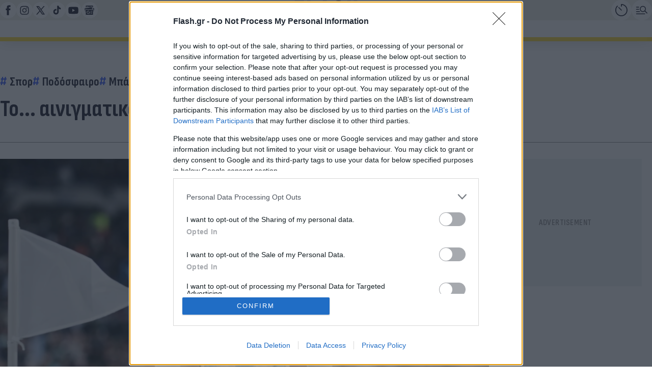

--- FILE ---
content_type: text/html; charset=utf-8
request_url: https://www.flash.gr/lionel-mesi-to-ainigmatiko-follow-tis-mpagern-monachoy-913436
body_size: 72598
content:
<!DOCTYPE html>
<html lang="el">

<head>
    <base href="https://www.flash.gr" target="_self">
    <meta charset="UTF-8">
    <meta name="viewport" content="width=device-width, initial-scale=1.0">
    <meta http-equiv="X-UA-Compatible" content="ie=edge">
    <meta name="caffeinated" content="false">

    
            <meta name="msvalidate.01" content="EBDF92982F667E124008928D09622921" />
    
            <meta name="robots" content="max-image-preview:large">
    
            <!--The Meta--><link rel="canonical" href="https://www.flash.gr/lionel-mesi-to-ainigmatiko-follow-tis-mpagern-monachoy-913436">
<meta name="description" content="Η&nbsp;Μπάγερν Μονάχου&nbsp;προχώρησε σε μια... περίεργη κίνηση για τα δεδομένα της. Χρήστες του διαδικτύου πρόσεξαν ότι οι Βαυαροί ...">
<title>Το... αινιγματικό follow της Μπάγερν Μονάχου στον Μέσι | Flash</title>
<meta property="fb:app_id" content="218415474590577">
<meta content="el_GR" property="og:locale">
<meta property='article:author' content="Συντακτική Ομάδα Flash.gr">
<meta property="article:publisher" content="flashgr.gr">
<meta property="article:published_time" content="2024-01-09T17:01:00+02:00">
<meta property="article:modified_time" content="2024-01-09T17:01:00+02:00">
<meta property="article:section" content="Σπορ">
<meta property="og:updated_time" content="2024-02-13T10:01:00+02:00">

<meta property="og:title" content="Το... αινιγματικό follow της Μπάγερν Μονάχου στον Μέσι | Flash">
<meta property="og:type" content="article">
<meta property="og:url" content="https://www.flash.gr/lionel-mesi-to-ainigmatiko-follow-tis-mpagern-monachoy-913436">
<meta property="og:image" content="https://www.flash.gr/ogimage/23/27646977.jpg">
<meta property="og:image:url" content="https://www.flash.gr/ogimage/23/27646977.jpg">
<meta property="og:image:secure_url" content="https://www.flash.gr/ogimage/23/27646977.jpg">
<meta property="og:image:width" content="1200">
<meta property="og:image:height" content="630">
<meta property="og:description" content="Η&nbsp;Μπάγερν Μονάχου&nbsp;προχώρησε σε μια... περίεργη κίνηση για τα δεδομένα της. Χρήστες του διαδικτύου πρόσεξαν ότι οι Βαυαροί ...">
<meta content="Σπορ" property="og:tag">
<meta content="Ποδόσφαιρο" property="og:tag">
<meta content="Μπάγερν Μονάχου" property="og:tag">
<meta content="Λιονέλ Μέσι" property="og:tag">
<meta name="twitter:card" content="summary_large_image">
<meta name="twitter:title" content="Το... αινιγματικό follow της Μπάγερν Μονάχου στον Μέσι | Flash">
<meta name="twitter:description" content="Η&nbsp;Μπάγερν Μονάχου&nbsp;προχώρησε σε μια... περίεργη κίνηση για τα δεδομένα της. Χρήστες του διαδικτύου πρόσεξαν ότι οι Βαυαροί ...">
<meta name="twitter:image" content="https://www.flash.gr/ogimage/23/27646977.jpg">
<meta name="twitter:url" content="https://www.flash.gr/lionel-mesi-to-ainigmatiko-follow-tis-mpagern-monachoy-913436">
<!--End of Meta-->
    
            <script type="application/ld+json">{"@context":"https://schema.org","@type":"NewsMediaOrganization","name":"Flash.gr","url":"https://www.flash.gr","address":{"@type":"PostalAddress","addressCountry":{"@type":"Country","name":"GR"},"addressLocality":"Μαρούσι","addressRegion":"Αττική","postalCode":"15124","streetAddress":"Αγίου Κωνσταντίνου 40"},"contactPoint":{"@type":"ContactPoint","areaServed":"GR","contactType":"Public Engagement","telephone":"+30-210-2600269","url":"https://www.flash.gr/epikoinonia-flash","availableLanguage":{"@type":"Language","name":"Greek"}},"logo":{"@type":"ImageObject","url":"https://www.flash.gr/flash/images/logos/logo.png","height":256,"width":256,"caption":"Flash.gr Logo"},"publishingPrinciples":"https://www.flash.gr/publishing-principles","ethicsPolicy":"https://www.flash.gr/publishing-principles#ethics","diversityPolicy":"https://www.flash.gr/publishing-principles#diversity","correctionsPolicy":"https://www.flash.gr/publishing-principles#corrections","unnamedSourcesPolicy":"https://www.flash.gr/publishing-principles#sources","actionableFeedbackPolicy":"https://www.flash.gr/publishing-principles#actionableFeedbackPolicy","sameAs":["https://www.facebook.com/flashgrofficial","https://x.com/flashgrofficial","https://www.instagram.com/flashgrofficial/","https://www.youtube.com/@flashgrofficial","https://www.tiktok.com/@flashgrofficial","https://www.linkedin.com/company/flash-gr/"],"@id":"https://www.flash.gr/#publisher"}</script>
                <script type="application/ld+json">{"@context":"https://schema.org","@type":"NewsArticle","description":"Η&nbsp;Μπάγερν Μονάχου&nbsp;προχώρησε σε μια... περίεργη κίνηση για τα δεδομένα της. Χρήστες του διαδικτύου πρόσεξαν ότι οι Βαυαροί ακολούθησαν  | Ποδόσφαιρο | Μπάγερν Μονάχου | Λιονέλ Μέσι","headline":"Το... αινιγματικό follow της Μπάγερν Μονάχου στον Μέσι","image":{"@type":"ImageObject","url":"https://www.flash.gr/portal-img/art_featured_webp/23/27646977.jpg?crop=1978,1223,35,0","width":970,"height":600,"caption":"Το... αινιγματικό follow της Μπάγερν Μονάχου στον Μέσι"},"mainEntityOfPage":{"@type":"WebPage","id":"https://www.flash.gr/lionel-mesi-to-ainigmatiko-follow-tis-mpagern-monachoy-913436"},"url":"https://www.flash.gr/lionel-mesi-to-ainigmatiko-follow-tis-mpagern-monachoy-913436","datePublished":"2024-01-09T17:01:00+02:00","dateModified":"2024-01-09T17:01:00+02:00","articleSection":"Σπορ","keywords":"Ποδόσφαιρο, Μπάγερν Μονάχου, Λιονέλ Μέσι","thumbnailUrl":"https://www.flash.gr/portal-img/art_featured_webp/23/27646977.jpg?crop=1978,1223,35,0","wordCount":129,"author":{"@type":"Person","name":"Συντακτική Ομάδα Flash.gr","url":"https://www.flash.gr/flashgr-team","worksFor":{"@type":"NewsMediaOrganization","name":"Flash.gr","id":"https://www.flash.gr/#publisher","url":"https://www.flash.gr","logo":{"@type":"ImageObject","url":"https://www.flash.gr/flash/images/logos/logo.png","width":256,"height":256,"caption":"flash.gr Logo"},"sameAs":["https://www.facebook.com/flashgrofficial","https://x.com/flashgrofficial","https://www.instagram.com/flashgrofficial/","https://www.youtube.com/@flashgrofficial","https://www.tiktok.com/@flashgrofficial","https://www.linkedin.com/company/flash-gr/"],"publishingPrinciples":"https://www.flash.gr/publishing-principles","ethicsPolicy":"https://www.flash.gr/publishing-principles#ethics","diversityPolicy":"https://www.flash.gr/publishing-principles#diversity","correctionsPolicy":"https://www.flash.gr/publishing-principles#corrections","unnamedSourcesPolicy":"https://www.flash.gr/publishing-principles#sources","actionableFeedbackPolicy":"https://www.flash.gr/publishing-principles#actionableFeedbackPolicy","address":{"@type":"PostalAddress","streetAddress":"Αγίου Κωνσταντίνου 40","addressLocality":"Μαρούσι","addressRegion":"Αττική","postalCode":"15124","addressCountry":{"@type":"Country","name":"GR"}},"contactPoint":{"@type":"ContactPoint","areaServed":"GR","contactType":"Public Engagement","telephone":"+30-210-2600269"}}},"articleBody":"Η&nbsp;Μπάγερν Μονάχου&nbsp;προχώρησε σε μια... περίεργη κίνηση για τα δεδομένα της. Χρήστες του διαδικτύου πρόσεξαν ότι οι Βαυαροί ακολούθησαν τον&nbsp;Λιονέλ Μέσι&nbsp;στον προσωπικό τους λογαριασμό Instagram.Αυτή η κίνηση έχει μπερδέψει τον κόσμο, αφού η Μπάγερν δεν συνηθίζει να ακολουθεί στα social media ποδοσφαιριστές που δεν έχουν φορέσει τη φανέλα της ομάδας.Από τη μεριά του, πάντως, ο Αργεντίνος δηλώνει απόλυτα συγκεντρωμένος στις υποχρεώσεις του με την Ίντερ Μαϊάμι και η επιστροφή του στην Ευρώπη δεν φαίνεται να έχει πολλές πιθανότητες να συμβεί.Bayern Munich have started following Leo Messi on Instagram 📲 🇩🇪 Messi is the only football player who they follow who never played for them. pic.twitter.com/RdyjfuZx0D— All About Argentina 🛎🇦🇷 (@AlbicelesteTalk) January 9, 2024","publisher":{"@type":"NewsMediaOrganization","name":"Flash.gr","id":"https://www.flash.gr/#publisher","url":"https://www.flash.gr","logo":{"@type":"ImageObject","url":"https://www.flash.gr/flash/images/logos/logo.png","width":256,"height":256,"caption":"flash.gr Logo"},"sameAs":["https://www.facebook.com/flashgrofficial","https://x.com/flashgrofficial","https://www.instagram.com/flashgrofficial/","https://www.youtube.com/@flashgrofficial","https://www.tiktok.com/@flashgrofficial","https://www.linkedin.com/company/flash-gr/"],"publishingPrinciples":"https://www.flash.gr/publishing-principles","ethicsPolicy":"https://www.flash.gr/publishing-principles#ethics","diversityPolicy":"https://www.flash.gr/publishing-principles#diversity","correctionsPolicy":"https://www.flash.gr/publishing-principles#corrections","unnamedSourcesPolicy":"https://www.flash.gr/publishing-principles#sources","actionableFeedbackPolicy":"https://www.flash.gr/publishing-principles#actionableFeedbackPolicy","address":{"@type":"PostalAddress","streetAddress":"Αγίου Κωνσταντίνου 40","addressLocality":"Μαρούσι","addressRegion":"Αττική","postalCode":"15124","addressCountry":{"@type":"Country","name":"GR"}},"contactPoint":{"@type":"ContactPoint","areaServed":"GR","contactType":"Public Engagement","telephone":"+30-210-2600269"}},"inLanguage":"el","speakable":{"@type":"SpeakableSpecification","cssSelector":[".page-title",".page-description","#thecontent p:nth-of-type(1)"]},"about":[{"@type":"Thing","name":"Ποδόσφαιρο"},{"@type":"Thing","name":"Μπάγερν Μονάχου"},{"@type":"Thing","name":"Λιονέλ Μέσι"}]}</script>
                <script type="application/ld+json">{"@context":"https://schema.org","@type":"BreadcrumbList","name":"Breadcrumb Navigation","itemListElement":[{"@type":"ListItem","position":1,"name":"Flash.gr","item":{"id":"https://www.flash.gr/","type":"WebPage"}},{"@type":"ListItem","position":2,"name":"Σπορ","item":{"id":"https://www.flash.gr/sports","type":"WebPage"}},{"@type":"ListItem","position":3,"name":"Το... αινιγματικό follow της Μπάγερν Μονάχου στον Μέσι","item":{"id":"https://www.flash.gr/lionel-mesi-to-ainigmatiko-follow-tis-mpagern-monachoy-913436","type":"WebPage"}}]}</script>
    
    
    <meta name="csrf-token" content="K83dNpqvHPuWeOftHYyjecLJpU94dWrsOXdbMmAO">

    

    
    <link rel="preconnect" href="https://fonts.gstatic.com" crossorigin>
<link rel="preconnect" href="//www.googletagmanager.com" crossorigin>
<link rel="preconnect" href="//securepubads.g.doubleclick.net" crossorigin>
<link rel="preconnect" href="//static.adman.gr" crossorigin>
<link rel="preconnect" href="//phaistos-ssp.adman.gr" crossorigin>
<link rel="preconnect" href="//cdn.onesignal.com" crossorigin>
<link rel="preconnect" href="//www.youtube.com" crossorigin>

<link rel="dns-prefetch" href="//www.googletagmanager.com">
<link rel="dns-prefetch" href="//www.googletagservices.com">
<link rel="dns-prefetch" href="//www.google-analytics.com">
<link rel="dns-prefetch" href="//imasdk.googleapis.com">

<link rel="dns-prefetch" href="//securepubads.g.doubleclick.net">
<link rel="dns-prefetch" href="//pagead2.googlesyndication.com">
<link rel="dns-prefetch" href="//phaistos-ssp.adman.gr">
<link rel="dns-prefetch" href="//onesignal.com/sdks/OneSignalSDKStyles.css?v=2">
<link rel="dns-prefetch" href="//www.flash.gr">

    
    <style>
    body {
        font-family: 'Sofia Sans Condensed', sans-serif;
        /* font-family: 'Sofia Sans Condensed', 'Segoe UI', 'Arial', 'Helvetica Neue', Helvetica, sans-serif; */
    }
</style>

<style>
    /* greek-ext */
    @font-face {
        font-family: 'Open Sans';
        font-style: normal;
        font-weight: 400;
        font-stretch: 100%;
        font-display: swap;
        src: url(https://fonts.gstatic.com/s/opensans/v36/memvYaGs126MiZpBA-UvWbX2vVnXBbObj2OVTSOmu0SC55K5gw.woff2) format('woff2');
        unicode-range: U+1F00-1FFF;
    }

    /* greek */
    @font-face {
        font-family: 'Open Sans';
        font-style: normal;
        font-weight: 400;
        font-stretch: 100%;
        font-display: swap;
        src: url(https://fonts.gstatic.com/s/opensans/v36/memvYaGs126MiZpBA-UvWbX2vVnXBbObj2OVTSymu0SC55K5gw.woff2) format('woff2');
        unicode-range: U+0370-03FF;
    }

    /* latin-ext */
    @font-face {
        font-family: 'Open Sans';
        font-style: normal;
        font-weight: 400;
        font-stretch: 100%;
        font-display: swap;
        src: url(https://fonts.gstatic.com/s/opensans/v36/memvYaGs126MiZpBA-UvWbX2vVnXBbObj2OVTSGmu0SC55K5gw.woff2) format('woff2');
        unicode-range: U+0100-02AF, U+0304, U+0308, U+0329, U+1E00-1E9F, U+1EF2-1EFF, U+2020, U+20A0-20AB, U+20AD-20CF, U+2113, U+2C60-2C7F, U+A720-A7FF;
    }

    /* latin */
    @font-face {
        font-family: 'Open Sans';
        font-style: normal;
        font-weight: 400;
        font-stretch: 100%;
        font-display: swap;
        src: url(https://fonts.gstatic.com/s/opensans/v36/memvYaGs126MiZpBA-UvWbX2vVnXBbObj2OVTS-mu0SC55I.woff2) format('woff2');
        unicode-range: U+0000-00FF, U+0131, U+0152-0153, U+02BB-02BC, U+02C6, U+02DA, U+02DC, U+0304, U+0308, U+0329, U+2000-206F, U+2074, U+20AC, U+2122, U+2191, U+2193, U+2212, U+2215, U+FEFF, U+FFFD;
    }

    /* greek-ext */
    @font-face {
        font-family: 'Open Sans';
        font-style: normal;
        font-weight: 700;
        font-stretch: 100%;
        font-display: swap;
        src: url(https://fonts.gstatic.com/s/opensans/v36/memvYaGs126MiZpBA-UvWbX2vVnXBbObj2OVTSOmu0SC55K5gw.woff2) format('woff2');
        unicode-range: U+1F00-1FFF;
    }

    /* greek */
    @font-face {
        font-family: 'Open Sans';
        font-style: normal;
        font-weight: 700;
        font-stretch: 100%;
        font-display: swap;
        src: url(https://fonts.gstatic.com/s/opensans/v36/memvYaGs126MiZpBA-UvWbX2vVnXBbObj2OVTSymu0SC55K5gw.woff2) format('woff2');
        unicode-range: U+0370-03FF;
    }

    /* latin-ext */
    @font-face {
        font-family: 'Open Sans';
        font-style: normal;
        font-weight: 700;
        font-stretch: 100%;
        font-display: swap;
        src: url(https://fonts.gstatic.com/s/opensans/v36/memvYaGs126MiZpBA-UvWbX2vVnXBbObj2OVTSGmu0SC55K5gw.woff2) format('woff2');
        unicode-range: U+0100-02AF, U+0304, U+0308, U+0329, U+1E00-1E9F, U+1EF2-1EFF, U+2020, U+20A0-20AB, U+20AD-20CF, U+2113, U+2C60-2C7F, U+A720-A7FF;
    }

    /* latin */
    @font-face {
        font-family: 'Open Sans';
        font-style: normal;
        font-weight: 700;
        font-stretch: 100%;
        font-display: swap;
        src: url(https://fonts.gstatic.com/s/opensans/v36/memvYaGs126MiZpBA-UvWbX2vVnXBbObj2OVTS-mu0SC55I.woff2) format('woff2');
        unicode-range: U+0000-00FF, U+0131, U+0152-0153, U+02BB-02BC, U+02C6, U+02DA, U+02DC, U+0304, U+0308, U+0329, U+2000-206F, U+2074, U+20AC, U+2122, U+2191, U+2193, U+2212, U+2215, U+FEFF, U+FFFD;
    }

    /* greek */
    @font-face {
        font-family: 'Sofia Sans Condensed';
        font-style: italic;
        font-weight: 400;
        font-display: swap;
        src: url(https://fonts.gstatic.com/s/sofiasanscondensed/v2/r05KGKVS5aVKd567NYXawnFKJaTtoAuLnIcNltD9fl5HegUSTg.woff2) format('woff2');
        unicode-range: U+0370-03FF;
    }

    /* latin-ext */
    @font-face {
        font-family: 'Sofia Sans Condensed';
        font-style: italic;
        font-weight: 400;
        font-display: swap;
        src: url(https://fonts.gstatic.com/s/sofiasanscondensed/v2/r05KGKVS5aVKd567NYXawnFKJaTtoAuLnIcNlt39fl5HegUSTg.woff2) format('woff2');
        unicode-range: U+0100-02AF, U+0304, U+0308, U+0329, U+1E00-1E9F, U+1EF2-1EFF, U+2020, U+20A0-20AB, U+20AD-20CF, U+2113, U+2C60-2C7F, U+A720-A7FF;
    }

    /* latin */
    @font-face {
        font-family: 'Sofia Sans Condensed';
        font-style: italic;
        font-weight: 400;
        font-display: swap;
        src: url(https://fonts.gstatic.com/s/sofiasanscondensed/v2/r05KGKVS5aVKd567NYXawnFKJaTtoAuLnIcNltP9fl5HegU.woff2) format('woff2');
        unicode-range: U+0000-00FF, U+0131, U+0152-0153, U+02BB-02BC, U+02C6, U+02DA, U+02DC, U+0304, U+0308, U+0329, U+2000-206F, U+2074, U+20AC, U+2122, U+2191, U+2193, U+2212, U+2215, U+FEFF, U+FFFD;
    }

    /* greek */
    @font-face {
        font-family: 'Sofia Sans Condensed';
        font-style: italic;
        font-weight: 700;
        font-display: swap;
        src: url(https://fonts.gstatic.com/s/sofiasanscondensed/v2/r05KGKVS5aVKd567NYXawnFKJaTtoAuLnIcNltD9fl5HegUSTg.woff2) format('woff2');
        unicode-range: U+0370-03FF;
    }

    /* latin-ext */
    @font-face {
        font-family: 'Sofia Sans Condensed';
        font-style: italic;
        font-weight: 700;
        font-display: swap;
        src: url(https://fonts.gstatic.com/s/sofiasanscondensed/v2/r05KGKVS5aVKd567NYXawnFKJaTtoAuLnIcNlt39fl5HegUSTg.woff2) format('woff2');
        unicode-range: U+0100-02AF, U+0304, U+0308, U+0329, U+1E00-1E9F, U+1EF2-1EFF, U+2020, U+20A0-20AB, U+20AD-20CF, U+2113, U+2C60-2C7F, U+A720-A7FF;
    }

    /* latin */
    @font-face {
        font-family: 'Sofia Sans Condensed';
        font-style: italic;
        font-weight: 700;
        font-display: swap;
        src: url(https://fonts.gstatic.com/s/sofiasanscondensed/v2/r05KGKVS5aVKd567NYXawnFKJaTtoAuLnIcNltP9fl5HegU.woff2) format('woff2');
        unicode-range: U+0000-00FF, U+0131, U+0152-0153, U+02BB-02BC, U+02C6, U+02DA, U+02DC, U+0304, U+0308, U+0329, U+2000-206F, U+2074, U+20AC, U+2122, U+2191, U+2193, U+2212, U+2215, U+FEFF, U+FFFD;
    }

    /* greek */
    @font-face {
        font-family: 'Sofia Sans Condensed';
        font-style: normal;
        font-weight: 300;
        font-display: swap;
        src: url(https://fonts.gstatic.com/s/sofiasanscondensed/v2/r05EGKVS5aVKd567NYXawnFKJaTtoAuLnIcLptH3eXxFSgQ.woff2) format('woff2');
        unicode-range: U+0370-03FF;
    }

    /* latin-ext */
    @font-face {
        font-family: 'Sofia Sans Condensed';
        font-style: normal;
        font-weight: 300;
        font-display: swap;
        src: url(https://fonts.gstatic.com/s/sofiasanscondensed/v2/r05EGKVS5aVKd567NYXawnFKJaTtoAuLnIcGptH3eXxFSgQ.woff2) format('woff2');
        unicode-range: U+0100-02AF, U+0304, U+0308, U+0329, U+1E00-1E9F, U+1EF2-1EFF, U+2020, U+20A0-20AB, U+20AD-20CF, U+2113, U+2C60-2C7F, U+A720-A7FF;
    }

    /* latin */
    @font-face {
        font-family: 'Sofia Sans Condensed';
        font-style: normal;
        font-weight: 300;
        font-display: swap;
        src: url(https://fonts.gstatic.com/s/sofiasanscondensed/v2/r05EGKVS5aVKd567NYXawnFKJaTtoAuLnIcIptH3eXxF.woff2) format('woff2');
        unicode-range: U+0000-00FF, U+0131, U+0152-0153, U+02BB-02BC, U+02C6, U+02DA, U+02DC, U+0304, U+0308, U+0329, U+2000-206F, U+2074, U+20AC, U+2122, U+2191, U+2193, U+2212, U+2215, U+FEFF, U+FFFD;
    }

    /* greek */
    @font-face {
        font-family: 'Sofia Sans Condensed';
        font-style: normal;
        font-weight: 400;
        font-display: swap;
        src: url(https://fonts.gstatic.com/s/sofiasanscondensed/v2/r05EGKVS5aVKd567NYXawnFKJaTtoAuLnIcLptH3eXxFSgQ.woff2) format('woff2');
        unicode-range: U+0370-03FF;
    }

    /* latin-ext */
    @font-face {
        font-family: 'Sofia Sans Condensed';
        font-style: normal;
        font-weight: 400;
        font-display: swap;
        src: url(https://fonts.gstatic.com/s/sofiasanscondensed/v2/r05EGKVS5aVKd567NYXawnFKJaTtoAuLnIcGptH3eXxFSgQ.woff2) format('woff2');
        unicode-range: U+0100-02AF, U+0304, U+0308, U+0329, U+1E00-1E9F, U+1EF2-1EFF, U+2020, U+20A0-20AB, U+20AD-20CF, U+2113, U+2C60-2C7F, U+A720-A7FF;
    }

    /* latin */
    @font-face {
        font-family: 'Sofia Sans Condensed';
        font-style: normal;
        font-weight: 400;
        font-display: swap;
        src: url(https://fonts.gstatic.com/s/sofiasanscondensed/v2/r05EGKVS5aVKd567NYXawnFKJaTtoAuLnIcIptH3eXxF.woff2) format('woff2');
        unicode-range: U+0000-00FF, U+0131, U+0152-0153, U+02BB-02BC, U+02C6, U+02DA, U+02DC, U+0304, U+0308, U+0329, U+2000-206F, U+2074, U+20AC, U+2122, U+2191, U+2193, U+2212, U+2215, U+FEFF, U+FFFD;
    }

    /* greek */
    @font-face {
        font-family: 'Sofia Sans Condensed';
        font-style: normal;
        font-weight: 600;
        font-display: swap;
        src: url(https://fonts.gstatic.com/s/sofiasanscondensed/v2/r05EGKVS5aVKd567NYXawnFKJaTtoAuLnIcLptH3eXxFSgQ.woff2) format('woff2');
        unicode-range: U+0370-03FF;
    }

    /* latin-ext */
    @font-face {
        font-family: 'Sofia Sans Condensed';
        font-style: normal;
        font-weight: 600;
        font-display: swap;
        src: url(https://fonts.gstatic.com/s/sofiasanscondensed/v2/r05EGKVS5aVKd567NYXawnFKJaTtoAuLnIcGptH3eXxFSgQ.woff2) format('woff2');
        unicode-range: U+0100-02AF, U+0304, U+0308, U+0329, U+1E00-1E9F, U+1EF2-1EFF, U+2020, U+20A0-20AB, U+20AD-20CF, U+2113, U+2C60-2C7F, U+A720-A7FF;
    }

    /* latin */
    @font-face {
        font-family: 'Sofia Sans Condensed';
        font-style: normal;
        font-weight: 600;
        font-display: swap;
        src: url(https://fonts.gstatic.com/s/sofiasanscondensed/v2/r05EGKVS5aVKd567NYXawnFKJaTtoAuLnIcIptH3eXxF.woff2) format('woff2');
        unicode-range: U+0000-00FF, U+0131, U+0152-0153, U+02BB-02BC, U+02C6, U+02DA, U+02DC, U+0304, U+0308, U+0329, U+2000-206F, U+2074, U+20AC, U+2122, U+2191, U+2193, U+2212, U+2215, U+FEFF, U+FFFD;
    }

    /* greek */
    @font-face {
        font-family: 'Sofia Sans Condensed';
        font-style: normal;
        font-weight: 700;
        font-display: swap;
        src: url(https://fonts.gstatic.com/s/sofiasanscondensed/v2/r05EGKVS5aVKd567NYXawnFKJaTtoAuLnIcLptH3eXxFSgQ.woff2) format('woff2');
        unicode-range: U+0370-03FF;
    }

    /* latin-ext */
    @font-face {
        font-family: 'Sofia Sans Condensed';
        font-style: normal;
        font-weight: 700;
        font-display: swap;
        src: url(https://fonts.gstatic.com/s/sofiasanscondensed/v2/r05EGKVS5aVKd567NYXawnFKJaTtoAuLnIcGptH3eXxFSgQ.woff2) format('woff2');
        unicode-range: U+0100-02AF, U+0304, U+0308, U+0329, U+1E00-1E9F, U+1EF2-1EFF, U+2020, U+20A0-20AB, U+20AD-20CF, U+2113, U+2C60-2C7F, U+A720-A7FF;
    }

    /* latin */
    @font-face {
        font-family: 'Sofia Sans Condensed';
        font-style: normal;
        font-weight: 700;
        font-display: swap;
        src: url(https://fonts.gstatic.com/s/sofiasanscondensed/v2/r05EGKVS5aVKd567NYXawnFKJaTtoAuLnIcIptH3eXxF.woff2) format('woff2');
        unicode-range: U+0000-00FF, U+0131, U+0152-0153, U+02BB-02BC, U+02C6, U+02DA, U+02DC, U+0304, U+0308, U+0329, U+2000-206F, U+2074, U+20AC, U+2122, U+2191, U+2193, U+2212, U+2215, U+FEFF, U+FFFD;
    }

    /* greek */
    @font-face {
        font-family: 'Sofia Sans Condensed';
        font-style: normal;
        font-weight: 800;
        font-display: swap;
        src: url(https://fonts.gstatic.com/s/sofiasanscondensed/v2/r05EGKVS5aVKd567NYXawnFKJaTtoAuLnIcLptH3eXxFSgQ.woff2) format('woff2');
        unicode-range: U+0370-03FF;
    }

    /* latin-ext */
    @font-face {
        font-family: 'Sofia Sans Condensed';
        font-style: normal;
        font-weight: 800;
        font-display: swap;
        src: url(https://fonts.gstatic.com/s/sofiasanscondensed/v2/r05EGKVS5aVKd567NYXawnFKJaTtoAuLnIcGptH3eXxFSgQ.woff2) format('woff2');
        unicode-range: U+0100-02AF, U+0304, U+0308, U+0329, U+1E00-1E9F, U+1EF2-1EFF, U+2020, U+20A0-20AB, U+20AD-20CF, U+2113, U+2C60-2C7F, U+A720-A7FF;
    }

    /* latin */
    @font-face {
        font-family: 'Sofia Sans Condensed';
        font-style: normal;
        font-weight: 800;
        font-display: swap;
        src: url(https://fonts.gstatic.com/s/sofiasanscondensed/v2/r05EGKVS5aVKd567NYXawnFKJaTtoAuLnIcIptH3eXxF.woff2) format('woff2');
        unicode-range: U+0000-00FF, U+0131, U+0152-0153, U+02BB-02BC, U+02C6, U+02DA, U+02DC, U+0304, U+0308, U+0329, U+2000-206F, U+2074, U+20AC, U+2122, U+2191, U+2193, U+2212, U+2215, U+FEFF, U+FFFD;
    }

    /* greek */
    @font-face {
        font-family: 'Sofia Sans Condensed';
        font-style: normal;
        font-weight: 900;
        font-display: swap;
        src: url(https://fonts.gstatic.com/s/sofiasanscondensed/v2/r05EGKVS5aVKd567NYXawnFKJaTtoAuLnIcLptH3eXxFSgQ.woff2) format('woff2');
        unicode-range: U+0370-03FF;
    }

    /* latin-ext */
    @font-face {
        font-family: 'Sofia Sans Condensed';
        font-style: normal;
        font-weight: 900;
        font-display: swap;
        src: url(https://fonts.gstatic.com/s/sofiasanscondensed/v2/r05EGKVS5aVKd567NYXawnFKJaTtoAuLnIcGptH3eXxFSgQ.woff2) format('woff2');
        unicode-range: U+0100-02AF, U+0304, U+0308, U+0329, U+1E00-1E9F, U+1EF2-1EFF, U+2020, U+20A0-20AB, U+20AD-20CF, U+2113, U+2C60-2C7F, U+A720-A7FF;
    }

    /* latin */
    @font-face {
        font-family: 'Sofia Sans Condensed';
        font-style: normal;
        font-weight: 900;
        font-display: swap;
        src: url(https://fonts.gstatic.com/s/sofiasanscondensed/v2/r05EGKVS5aVKd567NYXawnFKJaTtoAuLnIcIptH3eXxF.woff2) format('woff2');
        unicode-range: U+0000-00FF, U+0131, U+0152-0153, U+02BB-02BC, U+02C6, U+02DA, U+02DC, U+0304, U+0308, U+0329, U+2000-206F, U+2074, U+20AC, U+2122, U+2191, U+2193, U+2212, U+2215, U+FEFF, U+FFFD;
    }
</style>

    
    <meta name="msapplication-TileColor" content="#FFFFFF">
<meta name="msapplication-TileImage" content="https://www.flash.gr/flash/images/favicon/mstile-144x144.png">
<meta name="msapplication-square70x70logo" content="https://www.flash.gr/flash/images/favicon/mstile-70x70.png">
<meta name="msapplication-square150x150logo" content="https://www.flash.gr/flash/images/favicon/mstile-150x150.png">
<meta name="msapplication-wide310x150logo" content="https://www.flash.gr/flash/images/favicon/mstile-310x150.png">
<meta name="msapplication-square310x310logo" content="https://www.flash.gr/flash/images/favicon/mstile-310x310.png">
<link rel="apple-touch-icon-precomposed" sizes="57x57" href="https://www.flash.gr/flash/images/favicon/apple-touch-icon-57x57.png">
<link rel="apple-touch-icon-precomposed" sizes="114x114" href="https://www.flash.gr/flash/images/favicon/apple-touch-icon-114x114.png">
<link rel="apple-touch-icon-precomposed" sizes="72x72" href="https://www.flash.gr/flash/images/favicon/apple-touch-icon-72x72.png">
<link rel="apple-touch-icon-precomposed" sizes="144x144" href="https://www.flash.gr/flash/images/favicon/apple-touch-icon-144x144.png">
<link rel="apple-touch-icon-precomposed" sizes="60x60" href="https://www.flash.gr/flash/images/favicon/apple-touch-icon-60x60.png">
<link rel="apple-touch-icon-precomposed" sizes="120x120" href="https://www.flash.gr/flash/images/favicon/apple-touch-icon-120x120.png">
<link rel="apple-touch-icon-precomposed" sizes="76x76" href="https://www.flash.gr/flash/images/favicon/apple-touch-icon-76x76.png">
<link rel="apple-touch-icon-precomposed" sizes="152x152" href="https://www.flash.gr/flash/images/favicon/apple-touch-icon-152x152.png">
<link rel="icon" type="image/png" sizes="196x196" href="https://www.flash.gr/flash/images/favicon/favicon-196x196.png">
<link rel="icon" type="image/png" sizes="96x96" href="https://www.flash.gr/flash/images/favicon/favicon-96x96.png">
<link rel="icon" type="image/png" sizes="32x32" href="https://www.flash.gr/flash/images/favicon/favicon-32x32.png">
<link rel="icon" type="image/png" sizes="16x16" href="https://www.flash.gr/flash/images/favicon/favicon-16x16.png">
<link rel="icon" type="image/png" sizes="128x128" href="https://www.flash.gr/flash/images/favicon/favicon-128.png">

<link rel="shortcut icon" type="image/x-icon" href="https://www.flash.gr/flash/images/favicon/favicon.ico">


<link rel="manifest" href="/manifest.webmanifest">
<meta name="theme-color" media="(prefers-color-scheme: light)" content="white">
<meta name="theme-color" media="(prefers-color-scheme: dark)" content="black">

    
    <link href="https://www.flash.gr/flash/css/final-app.css?id=993dae4864e611338f871c8e7266cf48" rel="stylesheet">

    
    <script src="https://www.flash.gr/flash/js/lazyload/lazyload.min.js" defer></script>

    
        <link rel="alternate" type="application/rss+xml" href="https://www.flash.gr/feed" title="flash.gr">
    <link rel="alternate" type="application/atom+xml" href="https://www.flash.gr/feed/atom" title="flash.gr">
    <link rel="alternate" type="application/atom+xml" href="https://www.flash.gr/feed/gnomes" title="flash.gr - Γνώμες">
    <link rel="alternate" type="application/atom+xml" href="https://www.flash.gr/feed/life" title="flash.gr - LIFE">
    <link rel="alternate" type="application/atom+xml" href="https://www.flash.gr/feed/sports" title="flash.gr - ΑΘλητικά">

<script>
    document.documentElement.className = '';
    const userAgent = navigator.userAgent || navigator.vendor || window.opera;
    const chromeVersion = (function() {
        const chromeUA = navigator.userAgent.match(/Chrom(e|ium)\/([0-9]+)\./);
        return (chromeUA) ? parseInt(chromeUA[2], 10) : !1
    })();
    const firefoxVersion = (function() {
        const ffUA = navigator.userAgent.match(/Firefox\/([0-9]+)\./);
        return (ffUA) ? parseInt(ffUA[2], 10) : !1
    })();
    window.detectBots = (function() {
        var bots =
            "(Googlebot|Googlebot-Mobile|Googlebot-Image|Googlebot-Video|Mediapartners-Google|Chrome-Lighthouse|lighthouse|pagespeed|(Google Page Speed Insights)|Bingbot|Applebot|PingdomPageSpeed|GTmetrix|PTST|YLT|Phantomas)";
        var re = new RegExp(bots, 'i');
        if (re.test(userAgent)) {
            return !0
        } else {
            return !1
        }
    })();

    window.flScriptLoader = new function() {
        var loaderQueue = [];

        function scriptDelayed(delay, callback, inId) {
            if (!callback) {
                return;
            }
            setTimeout(function() {
                var code = callback().replace(/&lt;/g, '<').replace(/&gt;/g, '>');
                if (inId) {
                    $('#' + inId).replaceWith($(code));
                } else {
                    $(code).appendTo($('head'));
                }
            }, delay);
        }
        this.addOnLoadDelayed = function(delay, callback, inId) {
            loaderQueue.push(() => scriptDelayed(delay, callback, inId));
        }

        window.addEventListener('load', function() {
            for (var i = 0; i < loaderQueue.length; i++) {
                loaderQueue[i]();
            }
        });
    };

    (function(undefined) {}).call('object' === typeof window && window || 'object' === typeof self && self ||
        'object' === typeof global && global || {});
</script>

<script>
  function getCookie(name) {
    const cookieNameToFind = name + "=";
    const decodedCookie = decodeURIComponent(document.cookie);
    const cookieArray = decodedCookie.split(';');

    for (let i = 0; i < cookieArray.length; i++) {
      let cookie = cookieArray[i].trim();
      if (cookie.indexOf(cookieNameToFind) === 0) {
        return cookie.substring(cookieNameToFind.length, cookie.length);
      }
    }
    return null;
  }

  document.addEventListener('DOMContentLoaded', function() {
    if (getCookie('is_google_bot') !== 'true') {

        // InMobi Choice. Consent Manager Tag v3.0 (for TCF 2.2)
        (function() {
          var host = window.location.hostname;
          var element = document.createElement('script');
          var firstScript = document.getElementsByTagName('script')[0];
          var url = 'https://cmp.inmobi.com'
            .concat('/choice/', '1h9gqY5LajxNY', '/', host, '/choice.js?tag_version=V3');
          var uspTries = 0;
          var uspTriesLimit = 3;
          element.async = true;
          element.type = 'text/javascript';
          element.src = url;

          firstScript.parentNode.insertBefore(element, firstScript);

          function makeStub() {
            var TCF_LOCATOR_NAME = '__tcfapiLocator';
            var queue = [];
            var win = window;
            var cmpFrame;

            function addFrame() {
              var doc = win.document;
              var otherCMP = !!(win.frames[TCF_LOCATOR_NAME]);

              if (!otherCMP) {
                if (doc.body) {
                  var iframe = doc.createElement('iframe');

                  iframe.style.cssText = 'display:none';
                  iframe.name = TCF_LOCATOR_NAME;
                  doc.body.appendChild(iframe);
                } else {
                  setTimeout(addFrame, 5);
                }
              }
              return !otherCMP;
            }

            function tcfAPIHandler() {
              var gdprApplies;
              var args = arguments;

              if (!args.length) {
                return queue;
              } else if (args[0] === 'setGdprApplies') {
                if (
                  args.length > 3 &&
                  args[2] === 2 &&
                  typeof args[3] === 'boolean'
                ) {
                  gdprApplies = args[3];
                  if (typeof args[2] === 'function') {
                    args[2]('set', true);
                  }
                }
              } else if (args[0] === 'ping') {
                var retr = {
                  gdprApplies: gdprApplies,
                  cmpLoaded: false,
                  cmpStatus: 'stub'
                };

                if (typeof args[2] === 'function') {
                  args[2](retr);
                }
              } else {
                if(args[0] === 'init' && typeof args[3] === 'object') {
                  args[3] = Object.assign(args[3], { tag_version: 'V3' });
                }
                queue.push(args);
              }
            }

            function postMessageEventHandler(event) {
              var msgIsString = typeof event.data === 'string';
              var json = {};

              try {
                if (msgIsString) {
                  json = JSON.parse(event.data);
                } else {
                  json = event.data;
                }
              } catch (ignore) {}

              var payload = json.__tcfapiCall;

              if (payload) {
                window.__tcfapi(
                  payload.command,
                  payload.version,
                  function(retValue, success) {
                    var returnMsg = {
                      __tcfapiReturn: {
                        returnValue: retValue,
                        success: success,
                        callId: payload.callId
                      }
                    };
                    if (msgIsString) {
                      returnMsg = JSON.stringify(returnMsg);
                    }
                    if (event && event.source && event.source.postMessage) {
                      event.source.postMessage(returnMsg, '*');
                    }
                  },
                  payload.parameter
                );
              }
            }

            while (win) {
              try {
                if (win.frames[TCF_LOCATOR_NAME]) {
                  cmpFrame = win;
                  break;
                }
              } catch (ignore) {}

              if (win === window.top) {
                break;
              }
              win = win.parent;
            }
            if (!cmpFrame) {
              addFrame();
              win.__tcfapi = tcfAPIHandler;
              win.addEventListener('message', postMessageEventHandler, false);
            }
          };

          makeStub();

          var uspStubFunction = function() {
            var arg = arguments;
            if (typeof window.__uspapi !== uspStubFunction) {
              setTimeout(function() {
                if (typeof window.__uspapi !== 'undefined') {
                  window.__uspapi.apply(window.__uspapi, arg);
                }
              }, 500);
            }
          };

          var checkIfUspIsReady = function() {
            uspTries++;
            if (window.__uspapi === uspStubFunction && uspTries < uspTriesLimit) {
              console.warn('USP is not accessible');
            } else {
              clearInterval(uspInterval);
            }
          };

          if (typeof window.__uspapi === 'undefined') {
            window.__uspapi = uspStubFunction;
            var uspInterval = setInterval(checkIfUspIsReady, 6000);
          }
        })();

        // End InMobi Choice. Consent Manager Tag v3.0 (for TCF 2.2)

        // Google Tag Manager
        (function(w,d,s,l,i){w[l]=w[l]||[];w[l].push({'gtm.start':
        new Date().getTime(),event:'gtm.js'});var f=d.getElementsByTagName(s)[0],
        j=d.createElement(s),dl=l!='dataLayer'?'&l='+l:'';j.async=true;j.src=
        'https://www.googletagmanager.com/gtm.js?id='+i+dl;f.parentNode.insertBefore(j,f);
        })(window,document,'script','dataLayer','GTM-WCFK2LCJ');
        // End Google Tag Manager

        // Create rest of the scripts

        window.flScriptLoader.addOnLoadDelayed(100, function() {
            return `
    &lt;!-- OCM --&gt;
    &lt;script async="async" src="//cdn.orangeclickmedia.com/tech/flash.gr_v4/ocm.js"&gt;&lt;/script&gt;`;
        });

        window.flScriptLoader.addOnLoadDelayed(50, function() {
            return `
    &lt;!-- DFP --&gt;
    &lt;script async="async" data-cmp-src="https://securepubads.g.doubleclick.net/tag/js/gpt.js"&gt;&lt;/script&gt;`;
        });

        window.flScriptLoader.addOnLoadDelayed(50, function() {
            return `
&lt;!-- squirrel --&gt;
&lt;script async="async" src="//cdn.adsquirrel.ai/flash.gr/chirp.js"&gt;&lt;/script&gt;`;
        });

        window.flScriptLoader.addOnLoadDelayed(50, function() {
            return `
    &lt;!-- phaistos adman --&gt;
    &lt;script data-cmp-src="https://static.adman.gr/adman.js"&gt;&lt;/script&gt;
    &lt;script &gt;
    // &lt;![CDATA[
    window.AdmanQueue=window.AdmanQueue||[];AdmanQueue.push(function(){Adman.adunit({id:423,h:'https://x.grxchange.gr',inline:true})});
    // ]]&gt;
    &lt;/script&gt;`;
        }, 'dsonyir4uq3LUcwVo48DRGEPFvjxE1XH');

        window.flScriptLoader.addOnLoadDelayed(50, function() {
            return `
    &lt;!-- OneSignal --&gt;
    &lt;script async="async" data-cmp-src="https://cdn.onesignal.com/sdks/web/v16/OneSignalSDK.page.js"&gt;&lt;/script&gt;
    &lt;script &gt;

        window.OneSignalDeferred = window.OneSignalDeferred || [];
          OneSignalDeferred.push(function(OneSignal) {
            OneSignal.init({
              appId: "ac7c1da6-a6ca-473e-8db0-fb87323bc38e",
              safari_web_id: "web.onesignal.auto.1cc5c601-0ab1-487a-96d1-0b685be1e018",
              allowLocalhostAsSecureOrigin: true,
              notifyButton: {
                enable: false
              }
            });
          });

    &lt;/script&gt;`;
        });

    }
  });
</script>

    

    <script>
window.targettingValues = {};
window.targettingValues['path'] = "lionel-mesi-to-ainigmatiko-follow-tis-mpagern-monachoy-913436";
window.targettingValues['isMobile'] = true;

/*
const xhr = new XMLHttpRequest();
xhr.open('GET', '/esi/agent');
xhr.onload = function() {
    if (xhr.status === 200) {
        const response = JSON.parse(xhr.responseText);
        window.targettingValues['isMobile'] = response;
        console.log(response);
    }
};
xhr.send();
*/

        window.targettingValues['id'] = "913436";
            window.targettingValues['tag'] = ["podosfairo","mpagern-monaxou","lionel-mesi"];
            window.targettingValues['kathgoria'] = "sports";
                window.targettingValues['type'] = "article";
    
        window.googletag = window.googletag || {cmd: []};
    googletag.cmd.push(function() {

                    <!-- article -->
                        var mapping1 = googletag.sizeMapping()
                            .addSize([0, 0], [])
                            .addSize([1024, 0], [[300, 250], [300, 600]])
                            .build();

            var mapping2 = googletag.sizeMapping()
                                    .addSize([0, 0], [])
                                    .addSize([1024, 0], [[300, 250]])
                                    .build();

            var mapping3 = googletag.sizeMapping()
                            .addSize([0, 0], [[300, 250], [300, 600], [1, 1], [310, 180], [336, 280]])
                            .addSize([1024, 0], [[300, 250], [560, 320], [1, 1]])
                            .build();

            var mapping4 = googletag.sizeMapping()
                                    .addSize([0, 0], [])
                                    .addSize([1900, 0], [[1, 1]])
                                    .build();

            var mapping5 = googletag.sizeMapping()
                            .addSize([0, 0], [[300, 250], [300, 600], [336, 280]])
                            .addSize([1340, 0], [[970, 250]])
                            .build();
            
        
        if(window.targettingValues.isMobile == true) {
            
            
            
                                                                        
            
                    }
        else {
            
            
            
            
            
                            googletag.defineSlot('/1026856/flash.gr/ros_skin', [[1,1]], 'div-gpt-ad-9962662-9')
             .defineSizeMapping(mapping4)
             .addService(googletag.pubads());
                    }

                                                                                                        googletag.defineSlot('/1026856/flash.gr/sidebar1', [[300,250],[300,600]], 'div-gpt-ad-3935820-1')
             .defineSizeMapping(mapping1)
             .addService(googletag.pubads());
                                                                googletag.defineSlot('/1026856/flash.gr/sidebar2', [[300,250],[300,600]], 'div-gpt-ad-3935820-2').defineSizeMapping(mapping1).addService(googletag.pubads());
                                                                googletag.defineSlot('/1026856/flash.gr/sidebar3', [[300,250]], 'div-gpt-ad-3935820-3')
             .defineSizeMapping(mapping2)
             .addService(googletag.pubads());
                                                                googletag.defineSlot('/1026856/flash.gr/inline1', [[300,250],[1, 1],[300,600],[336,280],[310,180],[560,320]], 'div-gpt-ad-3935820-4')
             .defineSizeMapping(mapping3)
             .addService(googletag.pubads());
                                                                googletag.defineSlot('/1026856/flash.gr/inline2', [[300,250],[300,600],[336,280]], 'div-gpt-ad-3935820-5')
             .defineSizeMapping(mapping5)
             .addService(googletag.pubads());
                                                                googletag.defineSlot('/1026856/flash.gr/inline3', [[336,280],[300,250],[300,600]], 'div-gpt-ad-3935820-6')
             .defineSizeMapping(mapping5)
             .addService(googletag.pubads());
                                            
            
            
            
                            googletag.defineSlot('/1026856/flash.gr/prestitial', [[1,1]], 'div-gpt-ad-9756829-1')
             .addService(googletag.pubads());
            
            
            
            
            // NEW AD
            
            
                        googletag.defineSlot('/1026856/flash.gr/Textlink', [[800,100]], 'div-gpt-ad-4964969-1')
                     .addService(googletag.pubads());
            
                        googletag.pubads().setTargeting("id", window.targettingValues.id);
                                    googletag.pubads().setTargeting("tag", window.targettingValues.tag);
                                    googletag.pubads().setTargeting("kathgoria", window.targettingValues.kathgoria);
                                                googletag.pubads().setTargeting("type", window.targettingValues.type);
            
            googletag.pubads().disableInitialLoad();
            googletag.pubads().setCentering(true);
            googletag.pubads().enableSingleRequest();
            googletag.enableServices();
            // !! in order to load all ads even those on viewport with a delay to improve performance !!
            googletag.setConfig({ threadYield: "ENABLED_ALL_SLOTS" });


    });
    </script>


    
        <link href="https://www.flash.gr/flash/css/pages/single-post.css?id=02be54e91cf5884bd512e4f5304e9c4e" rel="stylesheet">

    <style>
        .ad-unique iframe {
            width: 100% !important;
        }

        @media (max-width: 1299px) {
            .ad-unique {
                position: relative;
                max-height: 88px;
            }

            .ad-unique::before,
            .ad-unique::after {
                content: "";
                position: absolute;
                top: 0;
                bottom: 0;
                width: 100px;
                background-color: #f5f5f5;
            }

            .ad-unique::before {
                left: -100px;
            }

            .ad-unique::after {
                right: -100px;
            }
        }
    </style>
        <script>
            window.flScriptLoader.addOnLoadDelayed(150, function() {
                return `
                &lt;!-- taboola --&gt;
                &lt;script async src="//pahtmb.tech/c/flash.gr.js"&gt;&lt;/script&gt;`;
            });
        </script>
                                                
                                            <link rel="preload" as="image"
                                                href="https://www.flash.gr/portal-img/art_featured_xs_webp/23/27646977.jpg?crop=1958,1179,45,0"
                                                fetchpriority="high">
                                        
    <script async id="ebx" src="//applets.ebxcdn.com/ebx.js"></script>

    <script type='text/javascript'>
        (function() {
            /** CONFIGURATION START **/
            var _sf_async_config = window._sf_async_config = (window._sf_async_config || {});
            _sf_async_config.uid = 67199;
            _sf_async_config.domain = 'flash.gr';
            _sf_async_config.flickerControl = false;
            _sf_async_config.useCanonical = true;
            _sf_async_config.useCanonicalDomain = true;
            _sf_async_config.sections = 'Ποδόσφαιρο,Μπάγερν Μονάχου,Λιονέλ Μέσι,Σπορ';
            _sf_async_config.authors = 'Συντακτική Ομάδα Flash.gr';
            /** CONFIGURATION END **/
            function loadChartbeat() {
                var e = document.createElement('script');
                var n = document.getElementsByTagName('script')[0];
                e.type = 'text/javascript';
                e.async = true;
                e.src = '//static.chartbeat.com/js/chartbeat.js';
                n.parentNode.insertBefore(e, n);
            }
            loadChartbeat();
        })();
    </script>
    <script async src="//static.chartbeat.com/js/chartbeat_mab.js"></script>

</head>

<body>
    
    
    <div id="dsonyir4uq3LUcwVo48DRGEPFvjxE1XH"></div>

    
    <div class="oneoneadv">
            <div id='div-gpt-ad-9756829-1'>
  <script>
    googletag.cmd.push(function() { googletag.display('div-gpt-ad-9756829-1'); });
  </script>
</div>
        </div>
    

    
    <header class="header-main header-related " >
    <div class="header-outer-wrapper position-relative">
        <div class="header-wrapper">
            <div class="container d-flex justify-content-between align-items-center gap-3">
                <div class="left-content">
                    <ul class="socials d-none d-lg-flex">
                                                                                    <li>
                                    <a target="_blank" href="https://www.facebook.com/flashgrofficial"
                                        title="Facebook">
                                        <svg width="32" height="32" viewBox="0 0 32 32" fill="none" xmlns="http://www.w3.org/2000/svg">
    <title>Facebook</title>
    <g>
        <rect width="32" height="32" rx="16" fill="white" />
        <path
            d="M13.5698 25.668H17.4626V15.9149H20.1783L20.4642 12.6527H17.4542V10.7946C17.4542 10.0211 17.6056 9.71841 18.3539 9.71841H20.4642V6.33008H17.7653C14.8646 6.33008 13.5614 7.60806 13.5614 10.0463V12.6527H11.5352V15.957H13.5614V25.668H13.5698Z"
            fill="#1D1D2C" />
    </g>
</svg>
                                    </a>
                                </li>
                                                                                        <li>
                                    <a target="_blank" href="https://www.instagram.com/flashgrofficial"
                                        title="Instagram">
                                        <svg width="32" height="33" viewBox="0 0 32 33" fill="none" xmlns="http://www.w3.org/2000/svg">
    <title>Instagram</title>
    <g>
        <rect y="0.837402" width="32" height="32" rx="16" fill="white" />
        <g>
            <path
                d="M15.9992 9.64853C18.345 9.64853 18.6224 9.65694 19.5473 9.69898C20.4049 9.74102 20.8673 9.88395 21.1784 10.0017C21.5903 10.1614 21.8762 10.3548 22.1873 10.6575C22.4984 10.9686 22.6834 11.2544 22.8431 11.6664C22.9608 11.9775 23.1038 12.4399 23.1458 13.2975C23.1878 14.2224 23.1962 14.4998 23.1962 16.8456C23.1962 19.1914 23.1878 19.4688 23.1458 20.3937C23.1038 21.2513 22.9608 21.7137 22.8431 22.0248C22.6834 22.4368 22.49 22.7226 22.1873 23.0337C21.8846 23.3364 21.5903 23.5298 21.1784 23.6895C20.8673 23.8072 20.4049 23.9502 19.5473 23.9922C18.6224 24.0342 18.345 24.0426 15.9992 24.0426C13.6534 24.0426 13.376 24.0342 12.4511 23.9922C11.5935 23.9502 11.1311 23.8072 10.82 23.6895C10.408 23.5298 10.1221 23.3364 9.81106 23.0337C9.49997 22.7226 9.315 22.4368 9.15525 22.0248C9.03754 21.7137 8.89461 21.2513 8.85257 20.3937C8.81053 19.4688 8.80212 19.1914 8.80212 16.8456C8.80212 14.4998 8.81053 14.2224 8.85257 13.2975C8.89461 12.4399 9.03754 11.9775 9.15525 11.6664C9.315 11.2544 9.50838 10.9686 9.81106 10.6575C10.1221 10.3464 10.408 10.1614 10.82 10.0017C11.1311 9.88395 11.5935 9.74102 12.4511 9.69898C13.376 9.65694 13.6534 9.64853 15.9992 9.64853ZM15.9992 8.06787C13.6198 8.06787 13.3171 8.07628 12.3838 8.11832C11.4506 8.16036 10.8116 8.3117 10.2567 8.5303C9.67653 8.75731 9.18888 9.05158 8.70123 9.53923C8.21358 10.0269 7.9109 10.5145 7.6923 11.0947C7.47369 11.6496 7.33076 12.2886 7.28873 13.2218C7.24669 14.1551 7.23828 14.4578 7.23828 16.8372C7.23828 19.2166 7.24669 19.5193 7.28873 20.4525C7.33076 21.3858 7.4821 22.0248 7.6923 22.5797C7.91931 23.1598 8.21358 23.6475 8.70123 24.1351C9.18888 24.6228 9.67653 24.9255 10.2567 25.1441C10.8116 25.3627 11.4506 25.5056 12.3838 25.556C13.3171 25.5981 13.6198 25.6065 15.9992 25.6065C18.3786 25.6065 18.6813 25.5981 19.6145 25.556C20.5478 25.514 21.1868 25.3627 21.7417 25.1441C22.3218 24.9171 22.8095 24.6228 23.2971 24.1351C23.7848 23.6475 24.0875 23.1598 24.3061 22.5797C24.5247 22.0248 24.6676 21.3858 24.718 20.4525C24.7601 19.5193 24.7685 19.2166 24.7685 16.8372C24.7685 14.4578 24.7601 14.1551 24.718 13.2218C24.676 12.2886 24.5247 11.6496 24.3061 11.0947C24.079 10.5145 23.7848 10.0269 23.2971 9.53923C22.8095 9.05158 22.3218 8.7489 21.7417 8.5303C21.1868 8.3117 20.5478 8.16876 19.6145 8.11832C18.6813 8.07628 18.3786 8.06787 15.9992 8.06787Z"
                fill="#1D1D2C" />
            <path
                d="M15.9988 12.3315C13.5101 12.3315 11.4922 14.3494 11.4922 16.8381C11.4922 19.3268 13.5101 21.3447 15.9988 21.3447C18.4875 21.3447 20.5053 19.3268 20.5053 16.8381C20.5053 14.3494 18.4875 12.3315 15.9988 12.3315ZM15.9988 19.764C14.3845 19.764 13.0728 18.4524 13.0728 16.8381C13.0728 15.2238 14.3845 13.9122 15.9988 13.9122C17.613 13.9122 18.9247 15.2238 18.9247 16.8381C18.9247 18.4524 17.613 19.764 15.9988 19.764Z"
                fill="#1D1D2C" />
            <path
                d="M21.7328 12.154C21.7328 12.7341 21.262 13.205 20.6818 13.205C20.1017 13.205 19.6309 12.7341 19.6309 12.154C19.6309 11.5739 20.1017 11.103 20.6818 11.103C21.262 11.103 21.7328 11.5739 21.7328 12.154Z"
                fill="#1D1D2C" />
        </g>
    </g>
</svg>
                                    </a>
                                </li>
                                                                                        <li>
                                    <a target="_blank" href="https://x.com/flashgrofficial"
                                        title="Twitter">
                                        <svg width="32" height="32" viewBox="0 0 32 32" fill="none" xmlns="http://www.w3.org/2000/svg">
    <circle cx="16" cy="16" r="16" fill="white" />
    <path fill-rule="evenodd" clip-rule="evenodd"
        d="M12.5 8H7.1L13.5 17.1L7 24.5H9.1L14.4 18.4L18.7 24.5H24.1L17.5 15L23.7 8H21.6L16.6 13.7L12.5 8ZM19.7 23L10.1 9.5H11.7L21.3 23H19.7Z"
        fill="#1D1D2C" />
</svg>
                                    </a>
                                </li>
                                                        
                                                                                        <li>
                                    <a target="_blank" href="https://www.tiktok.com/@flashgrofficial"
                                        title="Tiktok">
                                        <svg width="32" height="33" viewBox="0 0 32 33" fill="none" xmlns="http://www.w3.org/2000/svg">
    <title>TikTok</title>
    <g>
        <rect y="0.837402" width="32" height="32" rx="16" fill="white" />
        <path
            d="M23.5084 11.8648C23.5084 11.7857 23.5064 11.7816 23.4247 11.7836C23.2276 11.7836 23.0325 11.7613 22.8393 11.7308C22.1365 11.6232 19.8547 10.4031 19.4684 8.40737C19.4604 8.36879 19.3748 7.87342 19.3748 7.66228C19.3748 7.56889 19.3748 7.56686 19.2832 7.56686C19.2613 7.56686 19.2414 7.56686 19.2195 7.56686C18.3275 7.56483 17.4355 7.56483 16.5415 7.56483C16.3623 7.56483 16.3862 7.54249 16.3862 7.72521C16.3862 11.672 16.3862 15.6187 16.3862 19.5655C16.3862 19.7137 16.3822 19.8598 16.3563 20.004C16.2209 20.7673 15.8386 21.3663 15.1895 21.7743C14.628 22.1276 14.0168 22.2291 13.3677 22.0971C13.1626 22.0565 12.9715 21.9774 12.7803 21.9002C12.7644 21.886 12.7485 21.8718 12.7345 21.8576C12.6708 21.8028 12.5991 21.7561 12.5294 21.7073C11.7031 21.1247 11.3109 20.3146 11.4303 19.3015C11.5518 18.2742 12.1312 17.5758 13.0869 17.2165C13.3717 17.1089 13.6723 17.0642 13.977 17.0825C14.1741 17.0927 14.3692 17.119 14.5584 17.1739C14.6241 17.1921 14.6599 17.1698 14.6639 17.0987C14.6639 17.0744 14.6639 17.048 14.6639 17.0236C14.6639 16.3151 14.638 14.768 14.634 14.764C14.634 14.561 14.634 14.3559 14.64 14.1529C14.64 14.094 14.6121 14.0839 14.5643 14.0778C14.2039 14.0351 13.8436 14.025 13.4812 14.0534C12.9814 14.09 12.4956 14.1955 12.0237 14.3681C11.2711 14.6442 10.612 15.0706 10.0425 15.639C9.55274 16.1283 9.16846 16.6927 8.88771 17.3302C8.61692 17.9393 8.46361 18.5788 8.4198 19.2447C8.40188 19.533 8.40387 19.8233 8.43175 20.1136C8.46759 20.5136 8.54325 20.9054 8.66272 21.2891C9.00519 22.3895 9.63039 23.2909 10.5164 24.0076C10.606 24.0807 10.6936 24.1598 10.8012 24.2065C10.847 24.2471 10.8908 24.2878 10.9366 24.3284C11.0799 24.438 11.2332 24.5334 11.3945 24.6126C12.3861 25.112 13.4314 25.315 14.5325 25.179C15.9621 25.0004 17.1528 24.3547 18.0886 23.2422C18.9706 22.1946 19.3987 20.9663 19.4067 19.5919C19.4186 17.6266 19.4087 15.6613 19.4107 13.6941C19.4107 13.6474 19.3848 13.5804 19.4346 13.556C19.4744 13.5377 19.5142 13.5905 19.552 13.6169C20.2688 14.0981 21.0434 14.4452 21.8816 14.6401C22.3694 14.7538 22.8612 14.8229 23.363 14.8229C23.5203 14.8229 23.5422 14.8147 23.5422 14.6544C23.5422 13.956 23.5064 12.0476 23.5084 11.8628V11.8648Z"
            fill="#1D1D2C" />
    </g>
</svg>
                                    </a>
                                </li>
                                                                                        <li>
                                    <a target="_blank" href="https://www.youtube.com/@flashgrofficial"
                                        title="Youtube">
                                        <svg width="32" height="33" viewBox="0 0 32 33" fill="none" xmlns="http://www.w3.org/2000/svg">
    <title>Youtube</title>
    <g>
        <rect y="0.837402" width="32" height="32" rx="16" fill="white" />
        <g>
            <path
                d="M25.6408 11.9593C25.4095 11.087 24.7289 10.3998 23.8632 10.1685C22.2905 9.74561 15.9996 9.74561 15.9996 9.74561C15.9996 9.74561 9.70214 9.74561 8.13603 10.1685C7.27037 10.3998 6.58974 11.087 6.35846 11.9593C5.93555 13.5386 5.93555 16.836 5.93555 16.836C5.93555 16.836 5.93555 20.1335 6.35846 21.7128C6.58974 22.5851 7.27037 23.2723 8.13603 23.5036C9.70875 23.9265 15.9996 23.9265 15.9996 23.9265C15.9996 23.9265 22.2971 23.9265 23.8632 23.5036C24.7289 23.2723 25.4095 22.5851 25.6408 21.7128C26.0637 20.1335 26.0637 16.836 26.0637 16.836C26.0637 16.836 26.0637 13.5386 25.6408 11.9593Z"
                fill="#1D1D2C" />
            <path d="M13.9453 19.8236V13.8433L19.2053 16.8367L13.9453 19.8236Z" fill="white" class="yt-inside" />
        </g>
    </g>
</svg>
                                    </a>
                                </li>
                                                        <li>
                                <a target="_blank" href="https://news.google.com/publications/CAAqIQgKIhtDQklTRGdnTWFnb0tDR1pzWVhOb0xtZHlLQUFQAQ?hl=el&gl=GR&ceid=GR%3Ael"
                                    title="Google News">
                                    <svg width="32" height="32" viewBox="0 0 32 32" fill="none" xmlns="http://www.w3.org/2000/svg">
    <circle cx="16" cy="16" r="16" fill="white" />
    <path
        d="M9.40232 10.8613L9.86715 8.50768L15.5032 9.63844L21.1394 8.50768L21.6042 10.8613L22.5006 11.0372V7H8.50586V11.0456L9.40232 10.8697V10.8613Z"
        fill="#1D1D2C" />
    <path d="M25.0009 12.6874L21.8301 12.0508L22.2036 13.9521H23.5981V19.765L24.9926 12.679L25.0009 12.6874Z"
        fill="#1D1D2C" />
    <path d="M12.6489 10.2076L10.7397 9.82227L10.582 10.618L12.6489 10.2076Z" fill="#1D1D2C" />
    <path d="M21.0739 13.9614L20.2604 9.83203L6 12.6882L7.3945 19.7743V13.9614H21.0739Z" fill="#1D1D2C" />
    <path
        d="M22.4923 15.082H8.50586V24.9992H22.484V15.082H22.4923ZM17.7859 19.4794H20.8239V20.6018H17.7859V19.4794ZM20.8239 17.2346V18.357H17.7859V17.2346H20.8239ZM13.4281 23.3156C11.6352 23.3156 10.1826 21.8498 10.1826 20.0406C10.1826 18.2314 11.6352 16.7656 13.4281 16.7656C14.2664 16.7656 15.0633 17.0839 15.6693 17.6702L14.9056 18.4827C14.5072 18.0974 13.9842 17.888 13.4364 17.888C12.2577 17.888 11.3031 18.8512 11.3031 20.0406C11.3031 21.23 12.2577 22.1932 13.4364 22.1932C14.4159 22.1932 15.2459 21.5148 15.4949 20.6018H13.4364V19.4794H16.682V20.0406C16.682 21.8498 15.2293 23.3156 13.4364 23.3156H13.4281ZM17.7859 21.7242H20.8239V22.8465H17.7859V21.7242Z"
        fill="#1D1D2C" />
</svg>
                                </a>
                            </li>
                                            </ul>
                    <div class="buttons-div position-relative d-lg-none">
                        <a href="/roi-eidiseon" class="roi-button" title="Ροή ειδήσεων">
                            <svg width="96" height="96" viewBox="0 0 96 96" fill="none" xmlns="http://www.w3.org/2000/svg">
    <g>
        <path class="circle-rect"
            d="M48 96C74.5097 96 96 74.5097 96 48C96 21.4903 74.5097 0 48 0C21.4903 0 0 21.4903 0 48C0 74.5097 21.4903 96 48 96Z"
            fill="white" />
        <path class="not-circle-rect"
            d="M47.7181 19C47.1736 19 46.6514 19.2163 46.2664 19.6013C45.8814 19.9863 45.6651 20.5085 45.6651 21.053V29.263C45.6591 29.5364 45.7077 29.8082 45.8081 30.0625C45.9086 30.3168 46.0588 30.5484 46.25 30.7439C46.4412 30.9393 46.6695 31.0946 46.9215 31.2007C47.1735 31.3067 47.4442 31.3613 47.7176 31.3613C47.991 31.3613 48.2617 31.3067 48.5137 31.2007C48.7657 31.0946 48.994 30.9393 49.1852 30.7439C49.3764 30.5484 49.5266 30.3168 49.6271 30.0625C49.7275 29.8082 49.7761 29.5364 49.7701 29.263V23.209C55.3571 23.6798 60.6159 26.0437 64.6767 29.9097C68.7374 33.7757 71.3567 38.9121 72.1013 44.4692C72.8458 50.0263 71.671 55.671 68.7712 60.4696C65.8713 65.2682 61.4202 68.9331 56.1543 70.858C50.8883 72.7828 45.123 72.8523 39.8121 71.055C34.5013 69.2576 29.9631 65.7011 26.9485 60.9738C23.9338 56.2465 22.6232 50.6317 23.2336 45.0583C23.844 39.4848 26.3387 34.2868 30.3051 30.324C30.5072 30.1363 30.6694 29.9097 30.7819 29.6579C30.8945 29.4061 30.9551 29.1342 30.9602 28.8584C30.9652 28.5826 30.9147 28.3086 30.8115 28.0528C30.7083 27.797 30.5545 27.5647 30.3595 27.3696C30.1645 27.1746 29.9321 27.0209 29.6763 26.9177C29.4205 26.8144 29.1465 26.7639 28.8707 26.7689C28.595 26.774 28.323 26.8346 28.0712 26.9472C27.8194 27.0597 27.5928 27.2219 27.4051 27.424C22.7075 32.126 19.7856 38.3113 19.1371 44.9261C18.4886 51.5409 20.1538 58.1759 23.8489 63.7006C27.5439 69.2253 33.0403 73.2979 39.4014 75.2246C45.7625 77.1512 52.5949 76.8126 58.7344 74.2665C64.8739 71.7204 69.9406 67.1243 73.0714 61.2613C76.2021 55.3983 77.2031 48.6312 75.9038 42.1129C74.6045 35.5947 71.0853 29.7285 65.9458 25.514C60.8064 21.2996 54.3646 18.9975 47.7181 19Z"
            fill="#1D1D2C" />
        <path class="not-circle-rect"
            d="M47.7181 49.788C48.1231 49.7869 48.5188 49.6661 48.8553 49.4407C49.1918 49.2153 49.4541 48.8954 49.6092 48.5212C49.7644 48.1471 49.8053 47.7354 49.727 47.338C49.6487 46.9407 49.4546 46.5753 49.1691 46.288L36.8501 33.968C36.6624 33.7659 36.4358 33.6037 36.184 33.4912C35.9322 33.3786 35.6603 33.318 35.3845 33.3129C35.1087 33.3079 34.8347 33.3584 34.5789 33.4616C34.3231 33.5648 34.0908 33.7186 33.8957 33.9136C33.7007 34.1086 33.547 34.341 33.4438 34.5968C33.3406 34.8526 33.29 35.1266 33.2951 35.4024C33.3001 35.6781 33.3608 35.9501 33.4733 36.2019C33.5859 36.4537 33.748 36.6803 33.9501 36.868L46.2661 49.187C46.4565 49.3776 46.6828 49.5288 46.9318 49.6317C47.1808 49.7347 47.4477 49.7875 47.7171 49.787L47.7181 49.788Z"
            fill="#1D1D2C" />
    </g>
</svg>
                        </a>
                    </div>
                </div>
                <div class="logo-div text-lg-center">
                    <a href="/" class="logo-el d-inline-block" title="Flash Logo">
                        <svg width="174" height="54" viewBox="0 0 174 54" fill="none" xmlns="http://www.w3.org/2000/svg">
    <g>
        <path d="M68.3539 52.9752H99.3473L89.2752 1.08301H78.4232L68.3511 52.9752H68.3539Z" fill="#1D1D2C" />
        <path d="M0 52.975H9.68079V29.6291H24.3662V21.8271H9.61509V8.8876H25.2089V0.954102H0V52.975Z" fill="#1D1D2C" />
        <path d="M34.2725 52.9752H58.2502V44.9131H43.8904V1.08301H34.2725V52.9752Z" fill="#1D1D2C" />
        <path
            d="M135.894 14.6085C135.894 9.8627 137.062 5.76587 131.281 2.18936C126.993 -0.478006 118.675 -0.801064 113.802 1.7348C109.123 4.2049 108.28 7.52125 108.083 11.295C107.563 19.6173 107.889 21.3098 116.855 27.4879L119.78 29.5692C126.733 34.4465 126.733 34.315 126.536 40.9506C126.47 43.2263 126.21 45.1132 124.131 46.2825C122.831 46.9972 120.429 46.8685 119.192 46.2167C116.398 44.59 117.178 39.1294 117.178 37.2426V34.5123H107.563V38.6749C107.563 44.0068 106.783 48.4295 112.63 52.006C117.372 54.9335 126.99 54.2817 130.824 52.3319C135.503 49.8618 136.151 45.2447 136.345 41.6682C136.931 32.4339 136.085 29.5721 125.753 22.5506L123.285 20.9239C117.504 17.1529 117.698 17.6075 117.566 12.5358C117.566 10.3887 117.892 8.95928 119.58 7.98439C121.009 7.13815 123.348 7.26966 124.454 7.85288C126.987 9.28234 126.273 14.8772 126.273 16.6955H135.888V14.6142L135.894 14.6085Z"
            fill="#1D1D2C" />
        <path
            d="M146.389 52.975H156.004V29.2402H164.451V52.975H174V0.954102H164.385V21.241H155.872V1.08275H146.389V52.975Z"
            fill="#1D1D2C" />
        <path class="diff-color" d="M85.4276 24.3827L89.601 52.9748H77.9692L82.6911 24.3799L85.4276 24.3827Z" fill="#FDD935" />
    </g>
</svg>
                    </a>
                </div>
                <div class="right-content d-flex align-items-center justify-content-lg-end gap-3">
                    <div class="buttons-div position-relative d-none d-lg-inline-block">
                        <a href="/roi-eidiseon" class="roi-button" title="Ροή ειδήσεων">
                            <svg width="96" height="96" viewBox="0 0 96 96" fill="none" xmlns="http://www.w3.org/2000/svg">
    <g>
        <path class="circle-rect"
            d="M48 96C74.5097 96 96 74.5097 96 48C96 21.4903 74.5097 0 48 0C21.4903 0 0 21.4903 0 48C0 74.5097 21.4903 96 48 96Z"
            fill="white" />
        <path class="not-circle-rect"
            d="M47.7181 19C47.1736 19 46.6514 19.2163 46.2664 19.6013C45.8814 19.9863 45.6651 20.5085 45.6651 21.053V29.263C45.6591 29.5364 45.7077 29.8082 45.8081 30.0625C45.9086 30.3168 46.0588 30.5484 46.25 30.7439C46.4412 30.9393 46.6695 31.0946 46.9215 31.2007C47.1735 31.3067 47.4442 31.3613 47.7176 31.3613C47.991 31.3613 48.2617 31.3067 48.5137 31.2007C48.7657 31.0946 48.994 30.9393 49.1852 30.7439C49.3764 30.5484 49.5266 30.3168 49.6271 30.0625C49.7275 29.8082 49.7761 29.5364 49.7701 29.263V23.209C55.3571 23.6798 60.6159 26.0437 64.6767 29.9097C68.7374 33.7757 71.3567 38.9121 72.1013 44.4692C72.8458 50.0263 71.671 55.671 68.7712 60.4696C65.8713 65.2682 61.4202 68.9331 56.1543 70.858C50.8883 72.7828 45.123 72.8523 39.8121 71.055C34.5013 69.2576 29.9631 65.7011 26.9485 60.9738C23.9338 56.2465 22.6232 50.6317 23.2336 45.0583C23.844 39.4848 26.3387 34.2868 30.3051 30.324C30.5072 30.1363 30.6694 29.9097 30.7819 29.6579C30.8945 29.4061 30.9551 29.1342 30.9602 28.8584C30.9652 28.5826 30.9147 28.3086 30.8115 28.0528C30.7083 27.797 30.5545 27.5647 30.3595 27.3696C30.1645 27.1746 29.9321 27.0209 29.6763 26.9177C29.4205 26.8144 29.1465 26.7639 28.8707 26.7689C28.595 26.774 28.323 26.8346 28.0712 26.9472C27.8194 27.0597 27.5928 27.2219 27.4051 27.424C22.7075 32.126 19.7856 38.3113 19.1371 44.9261C18.4886 51.5409 20.1538 58.1759 23.8489 63.7006C27.5439 69.2253 33.0403 73.2979 39.4014 75.2246C45.7625 77.1512 52.5949 76.8126 58.7344 74.2665C64.8739 71.7204 69.9406 67.1243 73.0714 61.2613C76.2021 55.3983 77.2031 48.6312 75.9038 42.1129C74.6045 35.5947 71.0853 29.7285 65.9458 25.514C60.8064 21.2996 54.3646 18.9975 47.7181 19Z"
            fill="#1D1D2C" />
        <path class="not-circle-rect"
            d="M47.7181 49.788C48.1231 49.7869 48.5188 49.6661 48.8553 49.4407C49.1918 49.2153 49.4541 48.8954 49.6092 48.5212C49.7644 48.1471 49.8053 47.7354 49.727 47.338C49.6487 46.9407 49.4546 46.5753 49.1691 46.288L36.8501 33.968C36.6624 33.7659 36.4358 33.6037 36.184 33.4912C35.9322 33.3786 35.6603 33.318 35.3845 33.3129C35.1087 33.3079 34.8347 33.3584 34.5789 33.4616C34.3231 33.5648 34.0908 33.7186 33.8957 33.9136C33.7007 34.1086 33.547 34.341 33.4438 34.5968C33.3406 34.8526 33.29 35.1266 33.2951 35.4024C33.3001 35.6781 33.3608 35.9501 33.4733 36.2019C33.5859 36.4537 33.748 36.6803 33.9501 36.868L46.2661 49.187C46.4565 49.3776 46.6828 49.5288 46.9318 49.6317C47.1808 49.7347 47.4477 49.7875 47.7171 49.787L47.7181 49.788Z"
            fill="#1D1D2C" />
    </g>
</svg>
                        </a>
                    </div>
                    <div class="buttons-div position-relative">
                        <button type="button" class="menu-trigger" aria-label="Ανοίξτε το μενού">
                            <svg width="96" height="96" viewBox="0 0 96 96" fill="none" xmlns="http://www.w3.org/2000/svg">
    <path class="circle-rect"
        d="M48 96C74.5097 96 96 74.5097 96 48C96 21.4903 74.5097 0 48 0C21.4903 0 0 21.4903 0 48C0 74.5097 21.4903 96 48 96Z"
        fill="white" />
    <g>
        <path class="not-circle-rect"
            d="M64.189 50.9C66.1418 48.4289 67.2097 45.3745 67.222 42.225C67.2226 39.412 66.389 36.6621 64.8266 34.3229C63.2642 31.9837 61.0433 30.1603 58.4446 29.0834C55.8459 28.0066 52.9863 27.7245 50.2273 28.2729C47.4683 28.8213 44.9339 30.1756 42.9446 32.1645C40.9553 34.1533 39.6005 36.6874 39.0515 39.4463C38.5025 42.2052 38.784 45.0649 39.8603 47.6638C40.9366 50.2627 42.7595 52.4841 45.0984 54.047C47.4372 55.6098 50.187 56.444 53 56.444C56.1505 56.4324 59.2061 55.3644 61.678 53.411L71.302 63.034C71.4659 63.2044 71.6621 63.3403 71.8792 63.434C72.0962 63.5276 72.3298 63.577 72.5661 63.5793C72.8025 63.5816 73.037 63.5367 73.2558 63.4473C73.4746 63.3579 73.6734 63.2257 73.8406 63.0586C74.0077 62.8914 74.1399 62.6926 74.2293 62.4738C74.3187 62.255 74.3636 62.0205 74.3613 61.7841C74.359 61.5478 74.3096 61.3142 74.216 61.0971C74.1223 60.8801 73.9864 60.6839 73.816 60.52L64.189 50.9ZM42.334 42.222C42.334 40.1122 42.9596 38.0498 44.1318 36.2956C45.3039 34.5414 46.9699 33.1742 48.9191 32.3669C50.8683 31.5595 53.0132 31.3484 55.0824 31.76C57.1516 32.1717 59.0523 33.1877 60.5441 34.6796C62.0358 36.1716 63.0517 38.0723 63.4632 40.1416C63.8746 42.2108 63.6632 44.3557 62.8557 46.3048C62.0482 48.2539 60.6808 49.9198 58.9265 51.0918C57.1722 52.2638 55.1098 52.8892 53 52.889C50.1711 52.8887 47.4582 51.7648 45.4579 49.7644C43.4577 47.7639 42.334 45.0509 42.334 42.222Z"
            fill="#1D1D2C" />
        <path class="not-circle-rect"
            d="M22.778 45.778H33.444C33.9156 45.778 34.3678 45.5907 34.7012 45.2572C35.0347 44.9238 35.222 44.4716 35.222 44C35.222 43.5284 35.0347 43.0762 34.7012 42.7428C34.3678 42.4093 33.9156 42.222 33.444 42.222H22.778C22.3064 42.222 21.8542 42.4093 21.5208 42.7428C21.1873 43.0762 21 43.5284 21 44C21 44.4716 21.1873 44.9238 21.5208 45.2572C21.8542 45.5907 22.3064 45.778 22.778 45.778Z"
            fill="#1D1D2C" />
        <path class="not-circle-rect"
            d="M22.778 56.445H37.444C37.9156 56.445 38.3678 56.2577 38.7012 55.9242C39.0347 55.5908 39.222 55.1385 39.222 54.667C39.222 54.1954 39.0347 53.7432 38.7012 53.4098C38.3678 53.0763 37.9156 52.889 37.444 52.889H22.778C22.3064 52.889 21.8542 53.0763 21.5208 53.4098C21.1873 53.7432 21 54.1954 21 54.667C21 55.1385 21.1873 55.5908 21.5208 55.9242C21.8542 56.2577 22.3064 56.445 22.778 56.445Z"
            fill="#1D1D2C" />
        <path class="not-circle-rect"
            d="M22.778 67.111H61.888C62.3596 67.111 62.8118 66.9237 63.1452 66.5902C63.4787 66.2568 63.666 65.8045 63.666 65.333C63.666 64.8614 63.4787 64.4092 63.1452 64.0758C62.8118 63.7423 62.3596 63.555 61.888 63.555H22.778C22.3064 63.555 21.8542 63.7423 21.5208 64.0758C21.1873 64.4092 21 64.8614 21 65.333C21 65.8045 21.1873 66.2568 21.5208 66.5902C21.8542 66.9237 22.3064 67.111 22.778 67.111Z"
            fill="#1D1D2C" />
        <path class="not-circle-rect"
            d="M22.778 35.112H33.444C33.9156 35.112 34.3678 34.9247 34.7012 34.5912C35.0347 34.2578 35.222 33.8056 35.222 33.334C35.222 32.8624 35.0347 32.4102 34.7012 32.0768C34.3678 31.7433 33.9156 31.556 33.444 31.556H22.778C22.3064 31.556 21.8542 31.7433 21.5208 32.0768C21.1873 32.4102 21 32.8624 21 33.334C21 33.8056 21.1873 34.2578 21.5208 34.5912C21.8542 34.9247 22.3064 35.112 22.778 35.112Z"
            fill="#1D1D2C" />
    </g>
</svg>
                        </button>
                    </div>
                </div>
            </div>
        </div>
        <div class="desktop-navigation-menu d-block">
            <div class="container">
                <nav class="navigation_menu">
                    <ul class="navigation_menu__list d-flex align-items-center justify-content-center">
                        <li class="flex-shrink-0">
                            <a href="/roi-eidiseon" class="menu__link" title="Ροή Ειδήσεων">
                                Ροή Ειδήσεων
                            </a>
                        </li>
                                                                                    <li class="flex-shrink-0">
                                    <a href="/ellada" class="menu__link" title="Ελλάδα"
                                        target="_self">
                                        Ελλάδα
                                    </a>
                                </li>
                                                            <li class="flex-shrink-0">
                                    <a href="/politiki" class="menu__link" title="Πολιτική"
                                        target="_self">
                                        Πολιτική
                                    </a>
                                </li>
                                                            <li class="flex-shrink-0">
                                    <a href="/ikonomia" class="menu__link" title="Οικονομία"
                                        target="_self">
                                        Οικονομία
                                    </a>
                                </li>
                                                            <li class="flex-shrink-0">
                                    <a href="/epixirhsis" class="menu__link" title="Επιχειρήσεις"
                                        target="_self">
                                        Επιχειρήσεις
                                    </a>
                                </li>
                                                            <li class="flex-shrink-0">
                                    <a href="/kosmos" class="menu__link" title="Κόσμος"
                                        target="_self">
                                        Κόσμος
                                    </a>
                                </li>
                                                            <li class="flex-shrink-0">
                                    <a href="/sports" class="menu__link" title="Σπορ"
                                        target="_self">
                                        Σπορ
                                    </a>
                                </li>
                                                            <li class="flex-shrink-0">
                                    <a href="/showbiz" class="menu__link" title="Showbiz"
                                        target="_self">
                                        Showbiz
                                    </a>
                                </li>
                                                            <li class="flex-shrink-0">
                                    <a href="/weekend" class="menu__link" title="Weekend"
                                        target="_self">
                                        Weekend
                                    </a>
                                </li>
                                                                        </ul>
                </nav>
            </div>
        </div>
    </div>
</header>

<div class="menu-container header-related" tabindex="-1">
    <div class="menu-wrapper">
        <div class="container">
            <div class="logo-search-close">
                <div class="logo-div">
                    <a href="/" class="logo-el d-inline-block" title="Flash Logo">
                        <svg width="174" height="54" viewBox="0 0 174 54" fill="none" xmlns="http://www.w3.org/2000/svg">
    <g>
        <path d="M68.3539 52.9752H99.3473L89.2752 1.08301H78.4232L68.3511 52.9752H68.3539Z" fill="#1D1D2C" />
        <path d="M0 52.975H9.68079V29.6291H24.3662V21.8271H9.61509V8.8876H25.2089V0.954102H0V52.975Z" fill="#1D1D2C" />
        <path d="M34.2725 52.9752H58.2502V44.9131H43.8904V1.08301H34.2725V52.9752Z" fill="#1D1D2C" />
        <path
            d="M135.894 14.6085C135.894 9.8627 137.062 5.76587 131.281 2.18936C126.993 -0.478006 118.675 -0.801064 113.802 1.7348C109.123 4.2049 108.28 7.52125 108.083 11.295C107.563 19.6173 107.889 21.3098 116.855 27.4879L119.78 29.5692C126.733 34.4465 126.733 34.315 126.536 40.9506C126.47 43.2263 126.21 45.1132 124.131 46.2825C122.831 46.9972 120.429 46.8685 119.192 46.2167C116.398 44.59 117.178 39.1294 117.178 37.2426V34.5123H107.563V38.6749C107.563 44.0068 106.783 48.4295 112.63 52.006C117.372 54.9335 126.99 54.2817 130.824 52.3319C135.503 49.8618 136.151 45.2447 136.345 41.6682C136.931 32.4339 136.085 29.5721 125.753 22.5506L123.285 20.9239C117.504 17.1529 117.698 17.6075 117.566 12.5358C117.566 10.3887 117.892 8.95928 119.58 7.98439C121.009 7.13815 123.348 7.26966 124.454 7.85288C126.987 9.28234 126.273 14.8772 126.273 16.6955H135.888V14.6142L135.894 14.6085Z"
            fill="#1D1D2C" />
        <path
            d="M146.389 52.975H156.004V29.2402H164.451V52.975H174V0.954102H164.385V21.241H155.872V1.08275H146.389V52.975Z"
            fill="#1D1D2C" />
        <path class="diff-color" d="M85.4276 24.3827L89.601 52.9748H77.9692L82.6911 24.3799L85.4276 24.3827Z" fill="#FDD935" />
    </g>
</svg>
                    </a>
                </div>
                <div class="search-related">
                    <div class="search-wrapper d-flex align-items-center w-100 h-100">
                        <div class="container w-100">
                            <form action="/search/term" method="GET">
                                <div class="input-group search-input-group d-flex align-items-center">
                                    <label for="search-input-secondary" class="d-none">Αναζήτηση</label>
                                    <input type="search" name="search_term" id="search-input-secondary"
                                        class="form-control" placeholder="Τι ψάχνετε;" required minlength="3">
                                    <button type="submit" class="search-submit" aria-label="Αναζήτηση">
                                        <svg width="40" height="40" viewBox="0 0 40 40" fill="none" xmlns="http://www.w3.org/2000/svg">
    <g>
        <circle cx="20" cy="20" r="20" fill="white" />
        <path
            d="M18.0494 26.0928C19.837 26.0928 21.5735 25.4963 22.9838 24.3977L28.3045 29.7191C28.7019 30.103 29.3353 30.092 29.7192 29.6945C30.0936 29.3067 30.0936 28.6919 29.7192 28.3042L24.3985 22.9828C27.1243 19.4734 26.4895 14.4186 22.9807 11.6924C19.472 8.96624 14.4179 9.60107 11.6922 13.1104C8.96639 16.6197 9.60113 21.6746 13.1099 24.4007C14.5225 25.4983 16.2606 26.0937 18.0494 26.0928ZM13.7743 13.7718C16.1354 11.4103 19.9635 11.4103 22.3246 13.7717C24.6857 16.1332 24.6858 19.9618 22.3247 22.3233C19.9636 24.6848 16.1355 24.6848 13.7744 22.3234C13.7743 22.3234 13.7743 22.3234 13.7743 22.3233C11.4132 19.9791 11.3993 16.1644 13.7432 13.8029C13.7535 13.7925 13.7639 13.7821 13.7743 13.7718Z"
            fill="#1D1D2C" />
    </g>
</svg>
                                    </button>
                                </div>
                            </form>
                        </div>
                    </div>
                </div>
                <div class="buttons-div position-relative">
                    <button type="button" class="close-button menu-close d-inline-block" aria-label="Κλείσε το μενού">
                        <svg width="40" height="41" viewBox="0 0 40 41" fill="none" xmlns="http://www.w3.org/2000/svg">
    <g>
        <circle cx="20" cy="20.6904" r="20" fill="white" />
        <g>
            <path
                d="M14.586 26.6905C14.4701 26.6905 14.3568 26.6562 14.2605 26.5918C14.1641 26.5274 14.089 26.4359 14.0446 26.3288C14.0003 26.2217 13.9886 26.1039 14.0113 25.9902C14.0339 25.8766 14.0897 25.7721 14.1717 25.6902L24.9998 14.8621C25.1097 14.7522 25.2588 14.6904 25.4142 14.6904C25.5696 14.6904 25.7186 14.7522 25.8285 14.8621C25.9384 14.972 26.0002 15.121 26.0002 15.2764C26.0002 15.4319 25.9384 15.5809 25.8285 15.6908L15.0004 26.5189C14.9461 26.5734 14.8815 26.6166 14.8104 26.6461C14.7392 26.6755 14.663 26.6906 14.586 26.6905Z"
                fill="#1D1D2C" stroke="#1D1D2C" />
            <path
                d="M25.4141 26.6905C25.3372 26.6906 25.2609 26.6755 25.1898 26.6461C25.1187 26.6166 25.0541 26.5734 24.9998 26.5189L14.1716 15.6908C14.0617 15.5809 14 15.4319 14 15.2764C14 15.121 14.0617 14.972 14.1716 14.8621C14.2815 14.7522 14.4306 14.6904 14.586 14.6904C14.7414 14.6904 14.8905 14.7522 15.0004 14.8621L25.8285 25.6902C25.9105 25.7721 25.9663 25.8766 25.9889 25.9902C26.0115 26.1039 25.9999 26.2217 25.9556 26.3288C25.9112 26.4359 25.8361 26.5274 25.7397 26.5918C25.6433 26.6562 25.53 26.6905 25.4141 26.6905Z"
                fill="#1D1D2C" stroke="#1D1D2C" />
        </g>
    </g>
</svg>
                    </button>
                </div>
            </div>
                            <nav class="navigation_menu">
                    <ul class="navigation_menu__grid">

                                                                                                                                                                                                                                                                                                                                                                                                                                                                                                                            <li class="navigation_menu__column">

                                                                    <div class="navigation_menu__item">
                                                                                    <p class="navigation_menu__link">
                                                ΔΙΑΒΑΖΟΝΤΑΙ ΤΩΡΑ
                                            </p>
                                                                                                                            <ul
                                                class="navigation_menu__list ">
                                                                                                    <li>
                                                        <a href="https://www.flash.gr/agrotes"
                                                            target="_self"
                                                            class="navigation_menu__sublink"
                                                            title="Μπλόκα αγροτών">
                                                                                                                                                                                        Μπλόκα αγροτών
                                                                                                                    </a>
                                                    </li>
                                                                                                    <li>
                                                        <a href="https://www.flash.gr/maria-karystianoy"
                                                            target="_self"
                                                            class="navigation_menu__sublink"
                                                            title="Μαρία Καρυστιανού">
                                                                                                                                                                                        Μαρία Καρυστιανού
                                                                                                                    </a>
                                                    </li>
                                                                                                    <li>
                                                        <a href="https://www.flash.gr/symfonia-me-mercosur"
                                                            target="_self"
                                                            class="navigation_menu__sublink"
                                                            title="Συμφωνία με Mercosur">
                                                                                                                                                                                        Συμφωνία με Mercosur
                                                                                                                    </a>
                                                    </li>
                                                                                                    <li>
                                                        <a href="https://www.flash.gr/afieroma"
                                                            target="_self"
                                                            class="navigation_menu__sublink"
                                                            title="Αφιερώματα">
                                                                                                                                                                                        Αφιερώματα
                                                                                                                    </a>
                                                    </li>
                                                                                                    <li>
                                                        <a href="https://www.flash.gr/useful-content"
                                                            target="_self"
                                                            class="navigation_menu__sublink"
                                                            title="Σας είναι χρήσιμα">
                                                                                                                                                                                        Σας είναι χρήσιμα
                                                                                                                    </a>
                                                    </li>
                                                                                            </ul>
                                                                            </div>
                                
                            </li>
                                                                                                                                                                                                                                                                                                                                                                                                                                                                                                                                                                                                                                                                                                                                                                                                                                                                                                                                                                                                                                                                                                                                                                <li class="navigation_menu__column">

                                                                    <div class="navigation_menu__item">
                                                                                    <p class="navigation_menu__link">
                                                ΕΙΔΗΣΕΙΣ
                                            </p>
                                                                                                                            <ul
                                                class="navigation_menu__list with-2-columns">
                                                                                                    <li>
                                                        <a href="/roi-eidiseon"
                                                            target="_self"
                                                            class="navigation_menu__sublink"
                                                            title="Τελευταίες ειδήσεις">
                                                                                                                                                                                        Τελευταίες ειδήσεις
                                                                                                                    </a>
                                                    </li>
                                                                                                    <li>
                                                        <a href="/anixneftis"
                                                            target="_self"
                                                            class="navigation_menu__sublink"
                                                            title="Ανιχνευτής">
                                                                                                                                                                                        Ανιχνευτής
                                                                                                                    </a>
                                                    </li>
                                                                                                    <li>
                                                        <a href="/ellada"
                                                            target="_self"
                                                            class="navigation_menu__sublink"
                                                            title="Ελλάδα">
                                                                                                                                                                                        Ελλάδα
                                                                                                                    </a>
                                                    </li>
                                                                                                    <li>
                                                        <a href="/gnomes"
                                                            target="_self"
                                                            class="navigation_menu__sublink"
                                                            title="Γνώμες">
                                                                                                                                                                                        Γνώμες
                                                                                                                    </a>
                                                    </li>
                                                                                                    <li>
                                                        <a href="/politiki"
                                                            target="_self"
                                                            class="navigation_menu__sublink"
                                                            title="Πολιτική">
                                                                                                                                                                                        Πολιτική
                                                                                                                    </a>
                                                    </li>
                                                                                                    <li>
                                                        <a href="/sports"
                                                            target="_self"
                                                            class="navigation_menu__sublink"
                                                            title="Σπορ">
                                                                                                                                                                                        Σπορ
                                                                                                                    </a>
                                                    </li>
                                                                                                    <li>
                                                        <a href="/ikonomia"
                                                            target="_self"
                                                            class="navigation_menu__sublink"
                                                            title="Οικονομία">
                                                                                                                                                                                        Οικονομία
                                                                                                                    </a>
                                                    </li>
                                                                                                    <li>
                                                        <a href="/showbiz"
                                                            target="_self"
                                                            class="navigation_menu__sublink"
                                                            title="Showbiz">
                                                                                                                                                                                        Showbiz
                                                                                                                    </a>
                                                    </li>
                                                                                                    <li>
                                                        <a href="/epixirhsis"
                                                            target="_self"
                                                            class="navigation_menu__sublink"
                                                            title="Επιχειρήσεις">
                                                                                                                                                                                        Επιχειρήσεις
                                                                                                                    </a>
                                                    </li>
                                                                                                    <li>
                                                        <a href="https://www.news4health.gr"
                                                            target="_blank"
                                                            class="navigation_menu__sublink"
                                                            title="NEWS4HEALTH">
                                                                                                                                                                                        NEWS4HEALTH
                                                                                                                    </a>
                                                    </li>
                                                                                                    <li>
                                                        <a href="/kosmos"
                                                            target="_self"
                                                            class="navigation_menu__sublink"
                                                            title="Κόσμος">
                                                                                                                                                                                        Κόσμος
                                                                                                                    </a>
                                                    </li>
                                                                                                    <li>
                                                        <a href="/periballon"
                                                            target="_self"
                                                            class="navigation_menu__sublink"
                                                            title="Περιβάλλον">
                                                                                                                                                                                        Περιβάλλον
                                                                                                                    </a>
                                                    </li>
                                                                                                    <li>
                                                        <a href="/texnologia"
                                                            target="_self"
                                                            class="navigation_menu__sublink"
                                                            title="Τεχνολογία">
                                                                                                                                                                                        Τεχνολογία
                                                                                                                    </a>
                                                    </li>
                                                                                                    <li>
                                                        <a href="/auto-moto"
                                                            target="_self"
                                                            class="navigation_menu__sublink"
                                                            title="Auto &amp; Moto">
                                                                                                                                                                                        Auto &amp; Moto
                                                                                                                    </a>
                                                    </li>
                                                                                            </ul>
                                                                            </div>
                                
                            </li>
                                                                                                                                                                                                                                                                                                                                                                                                                                                                                                                            <li class="navigation_menu__column">

                                                                    <div class="navigation_menu__item">
                                                                                    <p class="navigation_menu__link">
                                                ΥΠΗΡΕΣΙΕΣ
                                            </p>
                                                                                                                            <ul
                                                class="navigation_menu__list with-2-columns">
                                                                                                    <li>
                                                        <a href="/kairos"
                                                            target="_self"
                                                            class="navigation_menu__sublink"
                                                            title="Καιρός">
                                                                                                                            <img src="https://www.flash.gr/flash/images/icons/menu-kairos.svg"
                                                                    class="navigation_menu__icon"
                                                                    alt="Καιρός"
                                                                    title="Καιρός" decoding="async"
                                                                    loading="lazy" width="40" height="40">
                                                                                                                                                                                        <span>Καιρός</span>
                                                                                                                    </a>
                                                    </li>
                                                                                                    <li>
                                                        <a href="/kinisi"
                                                            target="_self"
                                                            class="navigation_menu__sublink"
                                                            title="Κίνηση">
                                                                                                                            <img src="https://www.flash.gr/flash/images/icons/menu-kinisi.svg"
                                                                    class="navigation_menu__icon"
                                                                    alt="Κίνηση"
                                                                    title="Κίνηση" decoding="async"
                                                                    loading="lazy" width="40" height="40">
                                                                                                                                                                                        <span>Κίνηση</span>
                                                                                                                    </a>
                                                    </li>
                                                                                                    <li>
                                                        <a href="/frontpages"
                                                            target="_self"
                                                            class="navigation_menu__sublink"
                                                            title="Πρωτοσέλιδα">
                                                                                                                            <img src="https://www.flash.gr/flash/images/icons/menu-protoselida.svg"
                                                                    class="navigation_menu__icon"
                                                                    alt="Πρωτοσέλιδα"
                                                                    title="Πρωτοσέλιδα" decoding="async"
                                                                    loading="lazy" width="40" height="40">
                                                                                                                                                                                        <span>Πρωτοσέλιδα</span>
                                                                                                                    </a>
                                                    </li>
                                                                                                    <li>
                                                        <a href="/videos"
                                                            target="_self"
                                                            class="navigation_menu__sublink"
                                                            title="Videos">
                                                                                                                            <img src="https://www.flash.gr/flash/images/icons/menu-videos.svg"
                                                                    class="navigation_menu__icon"
                                                                    alt="Videos"
                                                                    title="Videos" decoding="async"
                                                                    loading="lazy" width="40" height="40">
                                                                                                                                                                                        <span>Videos</span>
                                                                                                                    </a>
                                                    </li>
                                                                                                    <li>
                                                        <a href="/life/zodia"
                                                            target="_self"
                                                            class="navigation_menu__sublink"
                                                            title="Ζώδια">
                                                                                                                            <img src="https://www.flash.gr/flash/images/icons/zodiac-signs.svg"
                                                                    class="navigation_menu__icon"
                                                                    alt="Ζώδια"
                                                                    title="Ζώδια" decoding="async"
                                                                    loading="lazy" width="40" height="40">
                                                                                                                                                                                        <span>Ζώδια</span>
                                                                                                                    </a>
                                                    </li>
                                                                                            </ul>
                                                                            </div>
                                
                            </li>
                        
                        
                        
                    </ul>

                </nav>
                        <div class="socials-container">
                <ul class="socials">
                                                                        <li>
                                <a target="_blank" href="https://www.facebook.com/flashgrofficial"
                                    title="Facebook">
                                    <svg width="32" height="32" viewBox="0 0 32 32" fill="none" xmlns="http://www.w3.org/2000/svg">
    <title>Facebook</title>
    <g>
        <rect width="32" height="32" rx="16" fill="white" />
        <path
            d="M13.5698 25.668H17.4626V15.9149H20.1783L20.4642 12.6527H17.4542V10.7946C17.4542 10.0211 17.6056 9.71841 18.3539 9.71841H20.4642V6.33008H17.7653C14.8646 6.33008 13.5614 7.60806 13.5614 10.0463V12.6527H11.5352V15.957H13.5614V25.668H13.5698Z"
            fill="#1D1D2C" />
    </g>
</svg>
                                </a>
                            </li>
                                                                            <li>
                                <a target="_blank" href="https://www.instagram.com/flashgrofficial"
                                    title="Instagram">
                                    <svg width="32" height="33" viewBox="0 0 32 33" fill="none" xmlns="http://www.w3.org/2000/svg">
    <title>Instagram</title>
    <g>
        <rect y="0.837402" width="32" height="32" rx="16" fill="white" />
        <g>
            <path
                d="M15.9992 9.64853C18.345 9.64853 18.6224 9.65694 19.5473 9.69898C20.4049 9.74102 20.8673 9.88395 21.1784 10.0017C21.5903 10.1614 21.8762 10.3548 22.1873 10.6575C22.4984 10.9686 22.6834 11.2544 22.8431 11.6664C22.9608 11.9775 23.1038 12.4399 23.1458 13.2975C23.1878 14.2224 23.1962 14.4998 23.1962 16.8456C23.1962 19.1914 23.1878 19.4688 23.1458 20.3937C23.1038 21.2513 22.9608 21.7137 22.8431 22.0248C22.6834 22.4368 22.49 22.7226 22.1873 23.0337C21.8846 23.3364 21.5903 23.5298 21.1784 23.6895C20.8673 23.8072 20.4049 23.9502 19.5473 23.9922C18.6224 24.0342 18.345 24.0426 15.9992 24.0426C13.6534 24.0426 13.376 24.0342 12.4511 23.9922C11.5935 23.9502 11.1311 23.8072 10.82 23.6895C10.408 23.5298 10.1221 23.3364 9.81106 23.0337C9.49997 22.7226 9.315 22.4368 9.15525 22.0248C9.03754 21.7137 8.89461 21.2513 8.85257 20.3937C8.81053 19.4688 8.80212 19.1914 8.80212 16.8456C8.80212 14.4998 8.81053 14.2224 8.85257 13.2975C8.89461 12.4399 9.03754 11.9775 9.15525 11.6664C9.315 11.2544 9.50838 10.9686 9.81106 10.6575C10.1221 10.3464 10.408 10.1614 10.82 10.0017C11.1311 9.88395 11.5935 9.74102 12.4511 9.69898C13.376 9.65694 13.6534 9.64853 15.9992 9.64853ZM15.9992 8.06787C13.6198 8.06787 13.3171 8.07628 12.3838 8.11832C11.4506 8.16036 10.8116 8.3117 10.2567 8.5303C9.67653 8.75731 9.18888 9.05158 8.70123 9.53923C8.21358 10.0269 7.9109 10.5145 7.6923 11.0947C7.47369 11.6496 7.33076 12.2886 7.28873 13.2218C7.24669 14.1551 7.23828 14.4578 7.23828 16.8372C7.23828 19.2166 7.24669 19.5193 7.28873 20.4525C7.33076 21.3858 7.4821 22.0248 7.6923 22.5797C7.91931 23.1598 8.21358 23.6475 8.70123 24.1351C9.18888 24.6228 9.67653 24.9255 10.2567 25.1441C10.8116 25.3627 11.4506 25.5056 12.3838 25.556C13.3171 25.5981 13.6198 25.6065 15.9992 25.6065C18.3786 25.6065 18.6813 25.5981 19.6145 25.556C20.5478 25.514 21.1868 25.3627 21.7417 25.1441C22.3218 24.9171 22.8095 24.6228 23.2971 24.1351C23.7848 23.6475 24.0875 23.1598 24.3061 22.5797C24.5247 22.0248 24.6676 21.3858 24.718 20.4525C24.7601 19.5193 24.7685 19.2166 24.7685 16.8372C24.7685 14.4578 24.7601 14.1551 24.718 13.2218C24.676 12.2886 24.5247 11.6496 24.3061 11.0947C24.079 10.5145 23.7848 10.0269 23.2971 9.53923C22.8095 9.05158 22.3218 8.7489 21.7417 8.5303C21.1868 8.3117 20.5478 8.16876 19.6145 8.11832C18.6813 8.07628 18.3786 8.06787 15.9992 8.06787Z"
                fill="#1D1D2C" />
            <path
                d="M15.9988 12.3315C13.5101 12.3315 11.4922 14.3494 11.4922 16.8381C11.4922 19.3268 13.5101 21.3447 15.9988 21.3447C18.4875 21.3447 20.5053 19.3268 20.5053 16.8381C20.5053 14.3494 18.4875 12.3315 15.9988 12.3315ZM15.9988 19.764C14.3845 19.764 13.0728 18.4524 13.0728 16.8381C13.0728 15.2238 14.3845 13.9122 15.9988 13.9122C17.613 13.9122 18.9247 15.2238 18.9247 16.8381C18.9247 18.4524 17.613 19.764 15.9988 19.764Z"
                fill="#1D1D2C" />
            <path
                d="M21.7328 12.154C21.7328 12.7341 21.262 13.205 20.6818 13.205C20.1017 13.205 19.6309 12.7341 19.6309 12.154C19.6309 11.5739 20.1017 11.103 20.6818 11.103C21.262 11.103 21.7328 11.5739 21.7328 12.154Z"
                fill="#1D1D2C" />
        </g>
    </g>
</svg>
                                </a>
                            </li>
                                                                            <li>
                                <a target="_blank" href="https://x.com/flashgrofficial"
                                    title="Twitter">
                                    <svg width="32" height="32" viewBox="0 0 32 32" fill="none" xmlns="http://www.w3.org/2000/svg">
    <circle cx="16" cy="16" r="16" fill="white" />
    <path fill-rule="evenodd" clip-rule="evenodd"
        d="M12.5 8H7.1L13.5 17.1L7 24.5H9.1L14.4 18.4L18.7 24.5H24.1L17.5 15L23.7 8H21.6L16.6 13.7L12.5 8ZM19.7 23L10.1 9.5H11.7L21.3 23H19.7Z"
        fill="#1D1D2C" />
</svg>
                                </a>
                            </li>
                                                
                                                                            <li>
                                <a target="_blank" href="https://www.tiktok.com/@flashgrofficial"
                                    title="Tiktok">
                                    <svg width="32" height="33" viewBox="0 0 32 33" fill="none" xmlns="http://www.w3.org/2000/svg">
    <title>TikTok</title>
    <g>
        <rect y="0.837402" width="32" height="32" rx="16" fill="white" />
        <path
            d="M23.5084 11.8648C23.5084 11.7857 23.5064 11.7816 23.4247 11.7836C23.2276 11.7836 23.0325 11.7613 22.8393 11.7308C22.1365 11.6232 19.8547 10.4031 19.4684 8.40737C19.4604 8.36879 19.3748 7.87342 19.3748 7.66228C19.3748 7.56889 19.3748 7.56686 19.2832 7.56686C19.2613 7.56686 19.2414 7.56686 19.2195 7.56686C18.3275 7.56483 17.4355 7.56483 16.5415 7.56483C16.3623 7.56483 16.3862 7.54249 16.3862 7.72521C16.3862 11.672 16.3862 15.6187 16.3862 19.5655C16.3862 19.7137 16.3822 19.8598 16.3563 20.004C16.2209 20.7673 15.8386 21.3663 15.1895 21.7743C14.628 22.1276 14.0168 22.2291 13.3677 22.0971C13.1626 22.0565 12.9715 21.9774 12.7803 21.9002C12.7644 21.886 12.7485 21.8718 12.7345 21.8576C12.6708 21.8028 12.5991 21.7561 12.5294 21.7073C11.7031 21.1247 11.3109 20.3146 11.4303 19.3015C11.5518 18.2742 12.1312 17.5758 13.0869 17.2165C13.3717 17.1089 13.6723 17.0642 13.977 17.0825C14.1741 17.0927 14.3692 17.119 14.5584 17.1739C14.6241 17.1921 14.6599 17.1698 14.6639 17.0987C14.6639 17.0744 14.6639 17.048 14.6639 17.0236C14.6639 16.3151 14.638 14.768 14.634 14.764C14.634 14.561 14.634 14.3559 14.64 14.1529C14.64 14.094 14.6121 14.0839 14.5643 14.0778C14.2039 14.0351 13.8436 14.025 13.4812 14.0534C12.9814 14.09 12.4956 14.1955 12.0237 14.3681C11.2711 14.6442 10.612 15.0706 10.0425 15.639C9.55274 16.1283 9.16846 16.6927 8.88771 17.3302C8.61692 17.9393 8.46361 18.5788 8.4198 19.2447C8.40188 19.533 8.40387 19.8233 8.43175 20.1136C8.46759 20.5136 8.54325 20.9054 8.66272 21.2891C9.00519 22.3895 9.63039 23.2909 10.5164 24.0076C10.606 24.0807 10.6936 24.1598 10.8012 24.2065C10.847 24.2471 10.8908 24.2878 10.9366 24.3284C11.0799 24.438 11.2332 24.5334 11.3945 24.6126C12.3861 25.112 13.4314 25.315 14.5325 25.179C15.9621 25.0004 17.1528 24.3547 18.0886 23.2422C18.9706 22.1946 19.3987 20.9663 19.4067 19.5919C19.4186 17.6266 19.4087 15.6613 19.4107 13.6941C19.4107 13.6474 19.3848 13.5804 19.4346 13.556C19.4744 13.5377 19.5142 13.5905 19.552 13.6169C20.2688 14.0981 21.0434 14.4452 21.8816 14.6401C22.3694 14.7538 22.8612 14.8229 23.363 14.8229C23.5203 14.8229 23.5422 14.8147 23.5422 14.6544C23.5422 13.956 23.5064 12.0476 23.5084 11.8628V11.8648Z"
            fill="#1D1D2C" />
    </g>
</svg>
                                </a>
                            </li>
                                                                            <li>
                                <a target="_blank" href="https://www.youtube.com/@flashgrofficial"
                                    title="Youtube">
                                    <svg width="32" height="33" viewBox="0 0 32 33" fill="none" xmlns="http://www.w3.org/2000/svg">
    <title>Youtube</title>
    <g>
        <rect y="0.837402" width="32" height="32" rx="16" fill="white" />
        <g>
            <path
                d="M25.6408 11.9593C25.4095 11.087 24.7289 10.3998 23.8632 10.1685C22.2905 9.74561 15.9996 9.74561 15.9996 9.74561C15.9996 9.74561 9.70214 9.74561 8.13603 10.1685C7.27037 10.3998 6.58974 11.087 6.35846 11.9593C5.93555 13.5386 5.93555 16.836 5.93555 16.836C5.93555 16.836 5.93555 20.1335 6.35846 21.7128C6.58974 22.5851 7.27037 23.2723 8.13603 23.5036C9.70875 23.9265 15.9996 23.9265 15.9996 23.9265C15.9996 23.9265 22.2971 23.9265 23.8632 23.5036C24.7289 23.2723 25.4095 22.5851 25.6408 21.7128C26.0637 20.1335 26.0637 16.836 26.0637 16.836C26.0637 16.836 26.0637 13.5386 25.6408 11.9593Z"
                fill="#1D1D2C" />
            <path d="M13.9453 19.8236V13.8433L19.2053 16.8367L13.9453 19.8236Z" fill="white" class="yt-inside" />
        </g>
    </g>
</svg>
                                </a>
                            </li>
                                                <li>
                            <a target="_blank" href="https://news.google.com/publications/CAAqIQgKIhtDQklTRGdnTWFnb0tDR1pzWVhOb0xtZHlLQUFQAQ?hl=el&gl=GR&ceid=GR%3Ael"
                                title="Google News">
                                <svg width="32" height="32" viewBox="0 0 32 32" fill="none" xmlns="http://www.w3.org/2000/svg">
    <circle cx="16" cy="16" r="16" fill="white" />
    <path
        d="M9.40232 10.8613L9.86715 8.50768L15.5032 9.63844L21.1394 8.50768L21.6042 10.8613L22.5006 11.0372V7H8.50586V11.0456L9.40232 10.8697V10.8613Z"
        fill="#1D1D2C" />
    <path d="M25.0009 12.6874L21.8301 12.0508L22.2036 13.9521H23.5981V19.765L24.9926 12.679L25.0009 12.6874Z"
        fill="#1D1D2C" />
    <path d="M12.6489 10.2076L10.7397 9.82227L10.582 10.618L12.6489 10.2076Z" fill="#1D1D2C" />
    <path d="M21.0739 13.9614L20.2604 9.83203L6 12.6882L7.3945 19.7743V13.9614H21.0739Z" fill="#1D1D2C" />
    <path
        d="M22.4923 15.082H8.50586V24.9992H22.484V15.082H22.4923ZM17.7859 19.4794H20.8239V20.6018H17.7859V19.4794ZM20.8239 17.2346V18.357H17.7859V17.2346H20.8239ZM13.4281 23.3156C11.6352 23.3156 10.1826 21.8498 10.1826 20.0406C10.1826 18.2314 11.6352 16.7656 13.4281 16.7656C14.2664 16.7656 15.0633 17.0839 15.6693 17.6702L14.9056 18.4827C14.5072 18.0974 13.9842 17.888 13.4364 17.888C12.2577 17.888 11.3031 18.8512 11.3031 20.0406C11.3031 21.23 12.2577 22.1932 13.4364 22.1932C14.4159 22.1932 15.2459 21.5148 15.4949 20.6018H13.4364V19.4794H16.682V20.0406C16.682 21.8498 15.2293 23.3156 13.4364 23.3156H13.4281ZM17.7859 21.7242H20.8239V22.8465H17.7859V21.7242Z"
        fill="#1D1D2C" />
</svg>
                            </a>
                        </li>
                                    </ul>
            </div>
        </div>
    </div>
</div>

    
    
    

    
    <main id="main">

        
        <style type="text/css">
            .oneoneskinadv {
                position: fixed;
                left: 50%;
                transform: translateX(-50%);
                width: 1920px;
                top: 193px;
                transition: top 0.3s ease-in-out;
            }

            .breaking-news-section~#main .oneoneskinadv {
                top: 284px;
            }

            .header-main.onscroll~#main .oneoneskinadv {
                top: 142px;
            }

            @media (min-width: 1920px) {
                #main>*:not(.oneoneskinadv) {
                    position: relative;
                    z-index: 2;
                    max-width: 1340px;
                    margin-inline: auto;
                }
            }
        </style>
        <div class="oneoneskinadv">
            <div id='div-gpt-ad-9962662-9'>
  <script>
   if(window.targettingValues.isMobile == false) {
    googletag.cmd.push(function() { googletag.display('div-gpt-ad-9962662-9'); });
   }
  </script>
</div>
        </div>
    

            <div class="single-post" id="single-wrap-helper" data-post-slug="lionel-mesi-to-ainigmatiko-follow-tis-mpagern-monachoy-913436"
        data-post-title="Το... αινιγματικό follow της Μπάγερν Μονάχου στον Μέσι">
        <article class="main-container">
            <div class="container">
                <div class="inner-container">
                    <div class="top-content">
                                                    <div class="tags_categories mb-3 overflow-x-auto overflow-y-hidden flex-nowrap"
                                style="scrollbar-width: none;">
                                                                    <a href="/sports" class="flex-shrink-0" title="Σπορ">
                                        Σπορ
                                    </a>
                                                                    <a href="/podosfairo" class="flex-shrink-0" title="Ποδόσφαιρο">
                                        Ποδόσφαιρο
                                    </a>
                                                                    <a href="/mpagern-monaxou" class="flex-shrink-0" title="Μπάγερν Μονάχου">
                                        Μπάγερν Μονάχου
                                    </a>
                                                                    <a href="/lionel-mesi" class="flex-shrink-0" title="Λιονέλ Μέσι">
                                        Λιονέλ Μέσι
                                    </a>
                                                            </div>
                                                <h1 class="size-2 page-title mb-0">
                            Το... αινιγματικό follow της Μπάγερν Μονάχου στον Μέσι
                        </h1>
                                            </div>

                    

                    <div class="main-content">
                        <div class="row-with-sticky main-wrapper d-flex flex-column flex-lg-row">
                            <div class="not-fixed-width-content">
                                                                    
                                                                                                                    <div class="featured-image-content light-gallery">
                                                                                        <figure>
                                                <div class="position-relative">
                                                    <picture>
                                                        <source type="image/webp"
                                                            srcset="https://www.flash.gr/portal-img/art_featured_webp/23/27646977.jpg?crop=1978,1223,35,0"
                                                            media="(min-width: 1020px)">
                                                        <source type="image/jpeg"
                                                            srcset="https://www.flash.gr/portal-img/art_featured/23/27646977.jpg?crop=1978,1223,35,0"
                                                            media="(min-width: 1020px)">
                                                        <source type="image/webp"
                                                            srcset="https://www.flash.gr/portal-img/art_featured_md_webp/23/27646977.jpg?crop=1966,1191,41,0"
                                                            media="(min-width: 441px)">
                                                        <source type="image/jpeg"
                                                            srcset="https://www.flash.gr/portal-img/art_featured_md/23/27646977.jpg?crop=1966,1191,41,0"
                                                            media="(min-width: 441px)">
                                                        <source type="image/webp"
                                                            srcset="https://www.flash.gr/portal-img/art_featured_xs_webp/23/27646977.jpg?crop=1958,1179,45,0"
                                                            media="(max-width: 440px)">
                                                        <source type="image/jpeg"
                                                            srcset="https://www.flash.gr/portal-img/art_featured_xs/23/27646977.jpg?crop=1958,1179,45,0"
                                                            media="(max-width: 440px)">
                                                        <img src="https://www.flash.gr/portal-img/art_featured/23/27646977.jpg?crop=1978,1223,35,0"
                                                            alt="ΑΠΕ-ΜΠΕ"
                                                            title="ΑΠΕ-ΜΠΕ"
                                                            width="970" height="600" fetchpriority="high"
                                                            decoding="async">
                                                    </picture>

                                                                                                    </div>
                                                
                                                                                                    <figcaption>ΑΠΕ-ΜΠΕ</figcaption>
                                                                                            </figure>
                                        </div>
                                                                                                    <div class="after-featured-image position-relative">
                                    <div class="desktop-fixed">
                                        <div class="article-info d-flex flex-column">
                                                                                            <div
                                                    class="article-author-content d-flex flex-row flex-xl-column align-items-center order-2 order-lg-1">
                                                    
                                                                                                        <a href="/flashgr-team"
                                                        class="article_author_name text-xl-center"
                                                        title="Συντακτική Ομάδα Flash.gr">
                                                        Συντακτική Ομάδα Flash.gr
                                                    </a>
                                                </div>
                                            
                                            <div
                                                class="article-date-share d-flex flex-row flex-xl-column justify-content-between justify-content-xl-center order-1 order-lg-2">
                                                                                                <div class="article_date_category justify-content-xl-center">
                                                                                                            <time datetime="2024-01-09T17:01:00+02:00"
                                                            class="article_date">09.01.2024 17:01</time>
                                                                                                                                                        </div>
                                                <button type="button" class="web-share-btn ms-auto d-lg-none"
                                                    aria-label="Μοιράσου το">
                                                    <svg width="93" height="34" viewBox="0 0 93 34" fill="none" xmlns="http://www.w3.org/2000/svg">
<rect x="1" y="1" width="91" height="32" rx="16" fill="#FDD935" stroke="#FDD935" stroke-width="2"/>
<path d="M19.8404 21.1255C18.8343 21.1255 17.9277 21.56 17.2986 22.2512L11.6396 18.7463C11.7906 18.3595 11.8744 17.9395 11.8744 17.5C11.8744 17.0603 11.7906 16.6403 11.6396 16.2537L17.2986 12.7486C17.9277 13.4398 18.8343 13.8744 19.8404 13.8744C21.7358 13.8744 23.2777 12.3325 23.2777 10.4371C23.2777 8.54177 21.7358 7 19.8404 7C17.945 7 16.4031 8.54193 16.4031 10.4373C16.4031 10.8768 16.4871 11.2969 16.638 11.6836L10.9791 15.1885C10.35 14.4974 9.44346 14.0627 8.43729 14.0627C6.54193 14.0627 5 15.6048 5 17.5C5 19.3953 6.54193 20.9373 8.43729 20.9373C9.44346 20.9373 10.35 20.5028 10.9791 19.8114L16.638 23.3163C16.4871 23.7031 16.4031 24.1232 16.4031 24.5628C16.4031 26.458 17.945 28 19.8404 28C21.7358 28 23.2777 26.458 23.2777 24.5628C23.2777 22.6675 21.7358 21.1255 19.8404 21.1255ZM17.6565 10.4373C17.6565 9.2331 18.6362 8.25338 19.8404 8.25338C21.0446 8.25338 22.0243 9.2331 22.0243 10.4373C22.0243 11.6415 21.0446 12.6212 19.8404 12.6212C18.6362 12.6212 17.6565 11.6415 17.6565 10.4373ZM8.43729 19.6839C7.23294 19.6839 6.25322 18.7042 6.25322 17.5C6.25322 16.2958 7.23294 15.3161 8.43729 15.3161C9.64149 15.3161 10.6211 16.2958 10.6211 17.5C10.6211 18.7042 9.64149 19.6839 8.43729 19.6839ZM17.6565 24.5627C17.6565 23.3585 18.6362 22.3787 19.8404 22.3787C21.0446 22.3787 22.0243 23.3585 22.0243 24.5627C22.0243 25.7669 21.0446 26.7466 19.8404 26.7466C18.6362 26.7466 17.6565 25.7669 17.6565 24.5627Z" fill="black"/>
<path d="M36.464 22.192C35.1093 22.192 34.1227 21.92 33.504 21.376C32.8853 20.8213 32.6133 20.0533 32.688 19.072C32.7093 18.8907 32.784 18.8 32.912 18.8H34.416C34.5547 18.8 34.6187 18.88 34.608 19.04C34.608 19.5627 34.768 19.9467 35.088 20.192C35.408 20.4267 35.8987 20.544 36.56 20.544C37.2107 20.544 37.6907 20.4427 38 20.24C38.32 20.0267 38.48 19.7013 38.48 19.264C38.48 19.0613 38.4427 18.8853 38.368 18.736C38.2933 18.576 38.1653 18.4373 37.984 18.32C37.8027 18.192 37.5573 18.064 37.248 17.936L34.928 16.944C34.416 16.72 34.0053 16.48 33.696 16.224C33.3867 15.9573 33.168 15.6533 33.04 15.312C32.912 14.9707 32.848 14.5813 32.848 14.144C32.8587 13.2373 33.1627 12.544 33.76 12.064C34.3573 11.584 35.248 11.344 36.432 11.344C37.264 11.344 37.968 11.4613 38.544 11.696C39.1307 11.92 39.568 12.256 39.856 12.704C40.144 13.1413 40.256 13.6907 40.192 14.352C40.1707 14.544 40.1067 14.64 40 14.64H38.48C38.416 14.64 38.368 14.6187 38.336 14.576C38.304 14.5333 38.2933 14.4587 38.304 14.352C38.336 13.9253 38.1813 13.5893 37.84 13.344C37.5093 13.088 37.0347 12.96 36.416 12.96C35.872 12.96 35.4613 13.056 35.184 13.248C34.9067 13.44 34.768 13.728 34.768 14.112C34.768 14.3147 34.8053 14.496 34.88 14.656C34.9547 14.8053 35.0827 14.944 35.264 15.072C35.456 15.2 35.712 15.3333 36.032 15.472L38.32 16.448C38.8427 16.6613 39.2533 16.9013 39.552 17.168C39.8613 17.424 40.08 17.7227 40.208 18.064C40.3467 18.4053 40.4107 18.8107 40.4 19.28C40.4 20.208 40.0853 20.928 39.456 21.44C38.8267 21.9413 37.8293 22.192 36.464 22.192ZM42.5163 22C42.3989 22 42.3403 21.936 42.3403 21.808V11.712C42.3403 11.584 42.3989 11.52 42.5163 11.52H44.0683C44.1963 11.52 44.2603 11.584 44.2603 11.712V15.824H48.7403V11.712C48.7403 11.584 48.8043 11.52 48.9323 11.52H50.4843C50.6016 11.52 50.6603 11.584 50.6603 11.712V21.808C50.6603 21.936 50.6016 22 50.4843 22H48.9323C48.8043 22 48.7403 21.936 48.7403 21.808V17.488H44.2603V21.808C44.2603 21.936 44.1963 22 44.0683 22H42.5163ZM51.9878 22C51.8491 22 51.7957 21.9307 51.8277 21.792L55.2838 11.664C55.3158 11.568 55.3851 11.52 55.4918 11.52H57.5398C57.6571 11.52 57.7318 11.568 57.7638 11.664L61.2358 21.792C61.2784 21.9307 61.2304 22 61.0918 22H59.3958C59.2891 22 59.2198 21.952 59.1878 21.856L57.1238 15.28C57.0171 14.928 56.9104 14.5813 56.8038 14.24C56.7078 13.888 56.6118 13.536 56.5158 13.184H56.4838C56.3878 13.5253 56.2864 13.872 56.1798 14.224C56.0838 14.5653 55.9824 14.9067 55.8758 15.248L53.8598 21.84C53.8278 21.9467 53.7531 22 53.6358 22H51.9878ZM54.1798 19.808L54.5478 18.24H58.4358L58.8198 19.808H54.1798ZM62.5944 22C62.477 22 62.4184 21.936 62.4184 21.808V11.712C62.4184 11.584 62.477 11.52 62.5944 11.52H65.9544C67.3304 11.52 68.333 11.7867 68.9624 12.32C69.5917 12.8427 69.9064 13.6107 69.9064 14.624C69.9064 15.36 69.7357 15.984 69.3944 16.496C69.0637 16.9973 68.5677 17.344 67.9064 17.536V17.568L70.4824 21.776C70.525 21.84 70.5304 21.8933 70.4984 21.936C70.477 21.9787 70.429 22 70.3544 22H68.5784C68.4824 22 68.4077 21.9573 68.3544 21.872L65.9384 17.824H64.3384V21.808C64.3384 21.936 64.2744 22 64.1464 22H62.5944ZM64.3384 16.304H65.8744C66.6104 16.304 67.1437 16.176 67.4744 15.92C67.8157 15.664 67.9864 15.2533 67.9864 14.688C67.9864 14.1333 67.8317 13.7387 67.5224 13.504C67.213 13.2693 66.6904 13.152 65.9544 13.152H64.3384V16.304ZM72.4069 22C72.2895 22 72.2309 21.936 72.2309 21.808V11.712C72.2309 11.584 72.2895 11.52 72.4069 11.52H78.5349C78.6522 11.52 78.7109 11.584 78.7109 11.712V13.024C78.7109 13.152 78.6522 13.216 78.5349 13.216H74.1509V15.888H78.1509C78.2682 15.888 78.3269 15.952 78.3269 16.08V17.312C78.3269 17.44 78.2682 17.504 78.1509 17.504H74.1509V20.304H78.5349C78.6522 20.304 78.7109 20.368 78.7109 20.496V21.808C78.7109 21.936 78.6522 22 78.5349 22H72.4069Z" fill="black"/>
</svg>
                                                </button>
                                            </div>
                                        </div>
                                                                                    <ul class="socials d-none d-lg-flex">
                                                                                                    <li>
                                                        <a href="https://www.facebook.com/sharer.php?u=https://www.flash.gr/lionel-mesi-to-ainigmatiko-follow-tis-mpagern-monachoy-913436" class="share-social-button"
                                                            title="Facebook" rel="nofollow noopener"
                                                            target="_blank">
                                                            <svg width="32" height="32" viewBox="0 0 32 32" fill="none" xmlns="http://www.w3.org/2000/svg">
    <title>Facebook</title>
    <g>
        <rect width="32" height="32" rx="16" fill="white" />
        <path
            d="M13.5698 25.668H17.4626V15.9149H20.1783L20.4642 12.6527H17.4542V10.7946C17.4542 10.0211 17.6056 9.71841 18.3539 9.71841H20.4642V6.33008H17.7653C14.8646 6.33008 13.5614 7.60806 13.5614 10.0463V12.6527H11.5352V15.957H13.5614V25.668H13.5698Z"
            fill="#1D1D2C" />
    </g>
</svg>
                                                        </a>
                                                    </li>
                                                                                                    <li>
                                                        <a href="https://twitter.com/intent/tweet?url=https://www.flash.gr/lionel-mesi-to-ainigmatiko-follow-tis-mpagern-monachoy-913436&amp;text=%CE%A4%CE%BF...+%CE%B1%CE%B9%CE%BD%CE%B9%CE%B3%CE%BC%CE%B1%CF%84%CE%B9%CE%BA%CF%8C+follow+%CF%84%CE%B7%CF%82+%CE%9C%CF%80%CE%AC%CE%B3%CE%B5%CF%81%CE%BD+%CE%9C%CE%BF%CE%BD%CE%AC%CF%87%CE%BF%CF%85+%CF%83%CF%84%CE%BF%CE%BD+%CE%9C%CE%AD%CF%83%CE%B9" class="share-social-button"
                                                            title="Twitter" rel="nofollow noopener"
                                                            target="_blank">
                                                            <svg width="32" height="32" viewBox="0 0 32 32" fill="none" xmlns="http://www.w3.org/2000/svg">
    <circle cx="16" cy="16" r="16" fill="white" />
    <path fill-rule="evenodd" clip-rule="evenodd"
        d="M12.5 8H7.1L13.5 17.1L7 24.5H9.1L14.4 18.4L18.7 24.5H24.1L17.5 15L23.7 8H21.6L16.6 13.7L12.5 8ZM19.7 23L10.1 9.5H11.7L21.3 23H19.7Z"
        fill="#1D1D2C" />
</svg>
                                                        </a>
                                                    </li>
                                                                                                                                                    <li id="edit-this"></li>
                                                                                                        
                                                    
                                                    
                                                    
                                                                                            </ul>
                                                                            </div>
                                    <div class="html-content open-sans">
                                        <div class="html-content-wrapper html-content-inner" id="thecontent">
                                            
                                            <p>Η&nbsp;<a title="Μπάγερν Μονάχου" href="/mpagern-monaxou">Μπάγερν Μονάχου</a>&nbsp;προχώρησε σε μια... περίεργη κίνηση για τα δεδομένα της. Χρήστες του διαδικτύου πρόσεξαν ότι οι Βαυαροί ακολούθησαν τον&nbsp;<a title="Λιονέλ Μέσι" href="/lionel-mesi">Λιονέλ Μέσι</a>&nbsp;στον προσωπικό τους λογαριασμό Instagram.</p><p>Αυτή η κίνηση έχει μπερδέψει τον κόσμο, αφού η Μπάγερν δεν συνηθίζει να ακολουθεί στα social media ποδοσφαιριστές που δεν έχουν φορέσει τη φανέλα της ομάδας.</p>
                <div class='ad__div'>
                    <div class='ad ad___auto'>
                    <div id='div-gpt-ad-3935820-4'>
  <script>
    googletag.cmd.push(function() { googletag.display('div-gpt-ad-3935820-4'); });
  </script>
</div>
                    </div>
                </div>
            <p>Από τη μεριά του, πάντως, ο Αργεντίνος δηλώνει απόλυτα συγκεντρωμένος στις υποχρεώσεις του με την Ίντερ Μαϊάμι και η επιστροφή του στην Ευρώπη δεν φαίνεται να έχει πολλές πιθανότητες να συμβεί.</p><div class="oembed_media" data-emebed-provider="Twitter"><blockquote class="twitter-tweet"><p lang="en" dir="ltr">Bayern Munich have started following Leo Messi on Instagram 📲 🇩🇪 <br><br>Messi is the only football player who they follow who never played for them. <a href="https://t.co/RdyjfuZx0D">pic.twitter.com/RdyjfuZx0D</a></p>— All About Argentina 🛎🇦🇷 (@AlbicelesteTalk) <a href="https://twitter.com/AlbicelesteTalk/status/1744700084787290479?ref_src=twsrc%5Etfw">January 9, 2024</a></blockquote> </div>

                                            
                                        </div>
                                    </div>
                                                                    </div>
                            </div>

                            <aside class="fixed-width-content">
                                <div class="ad__div ad__desktop sticky-el">
                                    <div class="ad ad___auto">
                                                                                                                                                                                <div id='div-gpt-ad-3935820-1'>
  <script>
    googletag.cmd.push(function() { googletag.display('div-gpt-ad-3935820-1'); });
  </script>
</div>
                                                                                                                        </div>
                                </div>
                                <div class="ad__div ad__desktop sticky-el">
                                    <div class="ad ad___auto">
                                                                                                                                                                                <div id='div-gpt-ad-3935820-2'>
  <script>
    googletag.cmd.push(function() { googletag.display('div-gpt-ad-3935820-2'); });
  </script>
</div>
                                                                                                                        </div>
                                </div>
                                <div class="ad__div ad__desktop sticky-el">
                                    <div class="ad ad___auto">
                                                                                                                                                                                <div id='div-gpt-ad-3935820-3'>
  <script>
    googletag.cmd.push(function() { googletag.display('div-gpt-ad-3935820-3'); });
  </script>
</div>
                                                                                                                        </div>
                                </div>
                            </aside>
                        </div>
                    </div>
                </div>
            </div>

            <div class="bottom-content">
                <div class="container">
                    <div class="inner-container">
                                                    <div class="read-related not-box">
                                <div class="content-wrapper">
                                    <p class="bottom-content-title size-5 mb-3">Διάβασε σχετικά</p>
                                    <ul class="read-related-list">
                                                                                    <li>
                                                <a href="/mpagern-monachoy-o-alfonso-nteivis-echei-kornizarei-ti-fanela-toy-mesi-911544"
                                                    title="Σε κορνίζα η φανέλα του Μέσι στο σπίτι του Ντέιβις">Σε κορνίζα η φανέλα του Μέσι στο σπίτι του Ντέιβις</a>
                                            </li>
                                                                                    <li>
                                                <a href="/lionel-mesi-i-pari-sen-zermen-katighoritai-oti-dorodokise-to-france-football-912955"
                                                    title="Έρευνα της Αστυνομίας για «δώρα» της Παρί και στήσιμο της Χρυσής Μπάλας">Έρευνα της Αστυνομίας για «δώρα» της Παρί και στήσιμο της Χρυσής Μπάλας</a>
                                            </li>
                                                                                    <li>
                                                <a href="/naser-al-kelaifi-gia-lionel-mesi-milise-aschima-gia-tin-pari-sen-zermen-den-mas-sevastike-913600"
                                                    title="«Πυρά» Αλ Κελαϊφί για Μέσι: «Μίλησε άσχημα για την Παρί, δεν μας σεβάστηκε»">«Πυρά» Αλ Κελαϊφί για Μέσι: «Μίλησε άσχημα για την Παρί, δεν μας σεβάστηκε»</a>
                                            </li>
                                                                                    <li>
                                                <a href="/lionel-mesi-alli-mia-atomiki-diakrisi-koryfaios-paiktis-toy-kosmoy-o-argentinos-914629"
                                                    title="Κορυφαίος παίκτης του κόσμου ο Λιονέλ Μέσι και ας... ισοβάθμησε με τον Χάαλαντ">Κορυφαίος παίκτης του κόσμου ο Λιονέλ Μέσι και ας... ισοβάθμησε με τον Χάαλαντ</a>
                                            </li>
                                                                            </ul>
                                </div>
                            </div>
                        
                        <div id='div-gpt-ad-4964969-1' class='ad-unique'>
                            <script>
                                googletag.cmd.push(function() {
                                    googletag.display('div-gpt-ad-4964969-1');
                                });
                            </script>
                        </div>

                                                    <div class="read-more-categories-tags not-box">
                                <div class="content-wrapper">
                                    <p class="bottom-content-title size-5 mb-3">Διάβασε περισσότερα</p>
                                    <div class="categories-tags-content d-flex flex-wrap align-items-center">
                                        <div class="tags_categories">
                                                                                            <a href="/sports" title="Σπορ">
                                                    Σπορ
                                                </a>
                                                                                            <a href="/podosfairo" title="Ποδόσφαιρο">
                                                    Ποδόσφαιρο
                                                </a>
                                                                                            <a href="/mpagern-monaxou" title="Μπάγερν Μονάχου">
                                                    Μπάγερν Μονάχου
                                                </a>
                                                                                            <a href="/lionel-mesi" title="Λιονέλ Μέσι">
                                                    Λιονέλ Μέσι
                                                </a>
                                                                                    </div>
                                    </div>
                                </div>
                            </div>
                        
                                                    <div class="socials-content not-box d-lg-none">
                                <div class="content-wrapper">
                                    
                                    <ul class="default-socials socials">
                                                                                    <li>
                                                <a href="https://www.facebook.com/sharer.php?u=https://www.flash.gr/lionel-mesi-to-ainigmatiko-follow-tis-mpagern-monachoy-913436" class="share-social-button"
                                                    title="Facebook" rel="nofollow noopener"
                                                    target="_blank">
                                                    <svg width="32" height="32" viewBox="0 0 32 32" fill="none" xmlns="http://www.w3.org/2000/svg">
    <title>Facebook</title>
    <g>
        <rect width="32" height="32" rx="16" fill="white" />
        <path
            d="M13.5698 25.668H17.4626V15.9149H20.1783L20.4642 12.6527H17.4542V10.7946C17.4542 10.0211 17.6056 9.71841 18.3539 9.71841H20.4642V6.33008H17.7653C14.8646 6.33008 13.5614 7.60806 13.5614 10.0463V12.6527H11.5352V15.957H13.5614V25.668H13.5698Z"
            fill="#1D1D2C" />
    </g>
</svg>
                                                </a>
                                            </li>
                                                                                    <li>
                                                <a href="https://twitter.com/intent/tweet?url=https://www.flash.gr/lionel-mesi-to-ainigmatiko-follow-tis-mpagern-monachoy-913436&amp;text=%CE%A4%CE%BF...+%CE%B1%CE%B9%CE%BD%CE%B9%CE%B3%CE%BC%CE%B1%CF%84%CE%B9%CE%BA%CF%8C+follow+%CF%84%CE%B7%CF%82+%CE%9C%CF%80%CE%AC%CE%B3%CE%B5%CF%81%CE%BD+%CE%9C%CE%BF%CE%BD%CE%AC%CF%87%CE%BF%CF%85+%CF%83%CF%84%CE%BF%CE%BD+%CE%9C%CE%AD%CF%83%CE%B9" class="share-social-button"
                                                    title="Twitter" rel="nofollow noopener"
                                                    target="_blank">
                                                    <svg width="32" height="32" viewBox="0 0 32 32" fill="none" xmlns="http://www.w3.org/2000/svg">
    <circle cx="16" cy="16" r="16" fill="white" />
    <path fill-rule="evenodd" clip-rule="evenodd"
        d="M12.5 8H7.1L13.5 17.1L7 24.5H9.1L14.4 18.4L18.7 24.5H24.1L17.5 15L23.7 8H21.6L16.6 13.7L12.5 8ZM19.7 23L10.1 9.5H11.7L21.3 23H19.7Z"
        fill="#1D1D2C" />
</svg>
                                                </a>
                                            </li>
                                                                            </ul>
                                    <button type="button" class="web-share-btn" aria-label="Μοιράσου το">
                                        <svg width="93" height="34" viewBox="0 0 93 34" fill="none" xmlns="http://www.w3.org/2000/svg">
<rect x="1" y="1" width="91" height="32" rx="16" fill="#FDD935" stroke="#FDD935" stroke-width="2"/>
<path d="M19.8404 21.1255C18.8343 21.1255 17.9277 21.56 17.2986 22.2512L11.6396 18.7463C11.7906 18.3595 11.8744 17.9395 11.8744 17.5C11.8744 17.0603 11.7906 16.6403 11.6396 16.2537L17.2986 12.7486C17.9277 13.4398 18.8343 13.8744 19.8404 13.8744C21.7358 13.8744 23.2777 12.3325 23.2777 10.4371C23.2777 8.54177 21.7358 7 19.8404 7C17.945 7 16.4031 8.54193 16.4031 10.4373C16.4031 10.8768 16.4871 11.2969 16.638 11.6836L10.9791 15.1885C10.35 14.4974 9.44346 14.0627 8.43729 14.0627C6.54193 14.0627 5 15.6048 5 17.5C5 19.3953 6.54193 20.9373 8.43729 20.9373C9.44346 20.9373 10.35 20.5028 10.9791 19.8114L16.638 23.3163C16.4871 23.7031 16.4031 24.1232 16.4031 24.5628C16.4031 26.458 17.945 28 19.8404 28C21.7358 28 23.2777 26.458 23.2777 24.5628C23.2777 22.6675 21.7358 21.1255 19.8404 21.1255ZM17.6565 10.4373C17.6565 9.2331 18.6362 8.25338 19.8404 8.25338C21.0446 8.25338 22.0243 9.2331 22.0243 10.4373C22.0243 11.6415 21.0446 12.6212 19.8404 12.6212C18.6362 12.6212 17.6565 11.6415 17.6565 10.4373ZM8.43729 19.6839C7.23294 19.6839 6.25322 18.7042 6.25322 17.5C6.25322 16.2958 7.23294 15.3161 8.43729 15.3161C9.64149 15.3161 10.6211 16.2958 10.6211 17.5C10.6211 18.7042 9.64149 19.6839 8.43729 19.6839ZM17.6565 24.5627C17.6565 23.3585 18.6362 22.3787 19.8404 22.3787C21.0446 22.3787 22.0243 23.3585 22.0243 24.5627C22.0243 25.7669 21.0446 26.7466 19.8404 26.7466C18.6362 26.7466 17.6565 25.7669 17.6565 24.5627Z" fill="black"/>
<path d="M36.464 22.192C35.1093 22.192 34.1227 21.92 33.504 21.376C32.8853 20.8213 32.6133 20.0533 32.688 19.072C32.7093 18.8907 32.784 18.8 32.912 18.8H34.416C34.5547 18.8 34.6187 18.88 34.608 19.04C34.608 19.5627 34.768 19.9467 35.088 20.192C35.408 20.4267 35.8987 20.544 36.56 20.544C37.2107 20.544 37.6907 20.4427 38 20.24C38.32 20.0267 38.48 19.7013 38.48 19.264C38.48 19.0613 38.4427 18.8853 38.368 18.736C38.2933 18.576 38.1653 18.4373 37.984 18.32C37.8027 18.192 37.5573 18.064 37.248 17.936L34.928 16.944C34.416 16.72 34.0053 16.48 33.696 16.224C33.3867 15.9573 33.168 15.6533 33.04 15.312C32.912 14.9707 32.848 14.5813 32.848 14.144C32.8587 13.2373 33.1627 12.544 33.76 12.064C34.3573 11.584 35.248 11.344 36.432 11.344C37.264 11.344 37.968 11.4613 38.544 11.696C39.1307 11.92 39.568 12.256 39.856 12.704C40.144 13.1413 40.256 13.6907 40.192 14.352C40.1707 14.544 40.1067 14.64 40 14.64H38.48C38.416 14.64 38.368 14.6187 38.336 14.576C38.304 14.5333 38.2933 14.4587 38.304 14.352C38.336 13.9253 38.1813 13.5893 37.84 13.344C37.5093 13.088 37.0347 12.96 36.416 12.96C35.872 12.96 35.4613 13.056 35.184 13.248C34.9067 13.44 34.768 13.728 34.768 14.112C34.768 14.3147 34.8053 14.496 34.88 14.656C34.9547 14.8053 35.0827 14.944 35.264 15.072C35.456 15.2 35.712 15.3333 36.032 15.472L38.32 16.448C38.8427 16.6613 39.2533 16.9013 39.552 17.168C39.8613 17.424 40.08 17.7227 40.208 18.064C40.3467 18.4053 40.4107 18.8107 40.4 19.28C40.4 20.208 40.0853 20.928 39.456 21.44C38.8267 21.9413 37.8293 22.192 36.464 22.192ZM42.5163 22C42.3989 22 42.3403 21.936 42.3403 21.808V11.712C42.3403 11.584 42.3989 11.52 42.5163 11.52H44.0683C44.1963 11.52 44.2603 11.584 44.2603 11.712V15.824H48.7403V11.712C48.7403 11.584 48.8043 11.52 48.9323 11.52H50.4843C50.6016 11.52 50.6603 11.584 50.6603 11.712V21.808C50.6603 21.936 50.6016 22 50.4843 22H48.9323C48.8043 22 48.7403 21.936 48.7403 21.808V17.488H44.2603V21.808C44.2603 21.936 44.1963 22 44.0683 22H42.5163ZM51.9878 22C51.8491 22 51.7957 21.9307 51.8277 21.792L55.2838 11.664C55.3158 11.568 55.3851 11.52 55.4918 11.52H57.5398C57.6571 11.52 57.7318 11.568 57.7638 11.664L61.2358 21.792C61.2784 21.9307 61.2304 22 61.0918 22H59.3958C59.2891 22 59.2198 21.952 59.1878 21.856L57.1238 15.28C57.0171 14.928 56.9104 14.5813 56.8038 14.24C56.7078 13.888 56.6118 13.536 56.5158 13.184H56.4838C56.3878 13.5253 56.2864 13.872 56.1798 14.224C56.0838 14.5653 55.9824 14.9067 55.8758 15.248L53.8598 21.84C53.8278 21.9467 53.7531 22 53.6358 22H51.9878ZM54.1798 19.808L54.5478 18.24H58.4358L58.8198 19.808H54.1798ZM62.5944 22C62.477 22 62.4184 21.936 62.4184 21.808V11.712C62.4184 11.584 62.477 11.52 62.5944 11.52H65.9544C67.3304 11.52 68.333 11.7867 68.9624 12.32C69.5917 12.8427 69.9064 13.6107 69.9064 14.624C69.9064 15.36 69.7357 15.984 69.3944 16.496C69.0637 16.9973 68.5677 17.344 67.9064 17.536V17.568L70.4824 21.776C70.525 21.84 70.5304 21.8933 70.4984 21.936C70.477 21.9787 70.429 22 70.3544 22H68.5784C68.4824 22 68.4077 21.9573 68.3544 21.872L65.9384 17.824H64.3384V21.808C64.3384 21.936 64.2744 22 64.1464 22H62.5944ZM64.3384 16.304H65.8744C66.6104 16.304 67.1437 16.176 67.4744 15.92C67.8157 15.664 67.9864 15.2533 67.9864 14.688C67.9864 14.1333 67.8317 13.7387 67.5224 13.504C67.213 13.2693 66.6904 13.152 65.9544 13.152H64.3384V16.304ZM72.4069 22C72.2895 22 72.2309 21.936 72.2309 21.808V11.712C72.2309 11.584 72.2895 11.52 72.4069 11.52H78.5349C78.6522 11.52 78.7109 11.584 78.7109 11.712V13.024C78.7109 13.152 78.6522 13.216 78.5349 13.216H74.1509V15.888H78.1509C78.2682 15.888 78.3269 15.952 78.3269 16.08V17.312C78.3269 17.44 78.2682 17.504 78.1509 17.504H74.1509V20.304H78.5349C78.6522 20.304 78.7109 20.368 78.7109 20.496V21.808C78.7109 21.936 78.6522 22 78.5349 22H72.4069Z" fill="black"/>
</svg>
                                    </button>
                                </div>
                            </div>
                                                
                    </div>
                </div>
            </div>

                            
                <section class="section grid-layout-section api-section my-5">
                            
        <div class="container">
            <div class="layout-title-tags-row">
                <div class="title-wrapper">
                    <h2 class="section-title size-1 mb-0">
                        <span class="position-relative">
                            
                            ΑΠΟ ΤΟ ΔΙΚΤΥΟ
                        </span>
                    </h2>
                </div>
                            </div>
            <div class="grid-layout-default grid-layout grid-layout-gap overflow-hidden">
                <div class="api-pagination d-sm-none"></div>
                
                <div class="top-row grid-row grid-layout-gap overflow-hidden" data-swiper="swiper api-swiper">
                    <div class="subgrid grid-layout-gap" data-swiper="swiper-wrapper">
                                                                                    <div data-swiper="swiper-slide">
                                    <article class="article_card article_card__default article_card__api keep-size">
        <div class="article_card__img">
            <picture>
                <source class="lazyload" type="image/webp"
                    data-srcset="https://i2.ytimg.com/vi/1Diek9HVZIM/hqdefault.jpg"
                    srcset="https://www.flash.gr/flash/images/flashgr.png" media="(min-width: 1020px)">
                <source class="lazyload" type="image/jpeg"
                    data-srcset="https://i2.ytimg.com/vi/1Diek9HVZIM/hqdefault.jpg"
                    srcset="https://www.flash.gr/flash/images/flashgr.png" media="(min-width: 1020px)">
                <source class="lazyload" type="image/webp"
                    data-srcset="https://i2.ytimg.com/vi/1Diek9HVZIM/hqdefault.jpg"
                    srcset="https://www.flash.gr/flash/images/flashgr.png" media="(max-width: 1019px)">
                <source class="lazyload" type="image/jpeg"
                    data-srcset="https://i2.ytimg.com/vi/1Diek9HVZIM/hqdefault.jpg"
                    srcset="https://www.flash.gr/flash/images/flashgr.png" media="(max-width: 1019px)">
                <img class="lazyload" data-src="https://i2.ytimg.com/vi/1Diek9HVZIM/hqdefault.jpg"
                    src="https://www.flash.gr/flash/images/flashgr.png" alt="Α. Διαμαντοπούλου: Το ΠΑΣΟΚ δεν είναι κόμμα διαμαρτυρίας, δεν είναι μονοπρόσωπο & μονοθεματικό κόμμα"
                    title="Α. Διαμαντοπούλου: Το ΠΑΣΟΚ δεν είναι κόμμα διαμαρτυρίας, δεν είναι μονοπρόσωπο & μονοθεματικό κόμμα" width="305" height="180" loading="lazy" decoding="async">
            </picture>
        </div>
        <div class="article_card__content">
            <h3 class="article_card__title">
                <a href="https://www.youtube.com/v/1Diek9HVZIM?version=3" class="link-whole" title="Α. Διαμαντοπούλου: Το ΠΑΣΟΚ δεν είναι κόμμα διαμαρτυρίας, δεν είναι μονοπρόσωπο & μονοθεματικό κόμμα"
                    target="_blank">
                    Α. Διαμαντοπούλου: Το ΠΑΣΟΚ δεν είναι κόμμα διαμαρτυρίας, δεν είναι μονοπρόσωπο & μονοθεματικό κόμμα
                </a>
            </h3>
        </div>
    </article>
                                </div>
                                                                                                                <div data-swiper="swiper-slide">
                                    <article class="article_card article_card__default article_card__api keep-size">
        <div class="article_card__img">
            <picture>
                <source class="lazyload" type="image/webp"
                    data-srcset="https://www.athletiko.gr/portal-img/flash_image_xs_webp/23/gettyimages-2255676655.jpg?crop=2048,1209,0,0"
                    srcset="https://www.flash.gr/flash/images/flashgr.png" media="(min-width: 1020px)">
                <source class="lazyload" type="image/jpeg"
                    data-srcset="https://www.athletiko.gr/portal-img/flash_image_xs/23/gettyimages-2255676655.jpg?crop=2048,1209,0,0"
                    srcset="https://www.flash.gr/flash/images/flashgr.png" media="(min-width: 1020px)">
                <source class="lazyload" type="image/webp"
                    data-srcset="https://www.athletiko.gr/portal-img/flash_image_sm_webp/23/gettyimages-2255676655.jpg?crop=2048,1163,0,0"
                    srcset="https://www.flash.gr/flash/images/flashgr.png" media="(max-width: 1019px)">
                <source class="lazyload" type="image/jpeg"
                    data-srcset="https://www.athletiko.gr/portal-img/flash_image_sm/23/gettyimages-2255676655.jpg?crop=2048,1163,0,0"
                    srcset="https://www.flash.gr/flash/images/flashgr.png" media="(max-width: 1019px)">
                <img class="lazyload" data-src="https://www.athletiko.gr/portal-img/flash_image_sm/23/gettyimages-2255676655.jpg?crop=2048,1163,0,0"
                    src="https://www.flash.gr/flash/images/flashgr.png" alt="Η αγάπη θα παύσει για 90 λεπτά: Γιατί οι Σενεγαλέζοι και οι Μαροκινοί υποστηρίζουν ο ένας τον άλλον;"
                    title="Η αγάπη θα παύσει για 90 λεπτά: Γιατί οι Σενεγαλέζοι και οι Μαροκινοί υποστηρίζουν ο ένας τον άλλον;" width="305" height="180" loading="lazy" decoding="async">
            </picture>
        </div>
        <div class="article_card__content">
            <h3 class="article_card__title">
                <a href="https://www.athletiko.gr/i-agapi-tha-paysei-gia-90-lepta-giati-oi-senegalezoi-kai-oi-marokinoi-ypostirizoyn-o-enas-ton-allon-51789" class="link-whole" title="Η αγάπη θα παύσει για 90 λεπτά: Γιατί οι Σενεγαλέζοι και οι Μαροκινοί υποστηρίζουν ο ένας τον άλλον;"
                    target="_blank">
                    Η αγάπη θα παύσει για 90 λεπτά: Γιατί οι Σενεγαλέζοι και οι Μαροκινοί υποστηρίζουν ο ένας τον άλλον;
                </a>
            </h3>
        </div>
    </article>
                                </div>
                                                                                                                <div data-swiper="swiper-slide">
                                    <article class="article_card article_card__default article_card__api keep-size">
        <div class="article_card__img">
            <picture>
                <source class="lazyload" type="image/webp"
                    data-srcset="https://cdn.news4health.gr/?output=webp&amp;url=https://www.news4health.gr/media/k2/items/cache/76f6a6a0dca770e8c30d4cbfb0479141_S.jpg"
                    srcset="https://www.flash.gr/flash/images/flashgr.png" media="(min-width: 1020px)">
                <source class="lazyload" type="image/jpeg"
                    data-srcset="https://cdn.news4health.gr/?output=jpg&amp;url=https://www.news4health.gr/media/k2/items/cache/76f6a6a0dca770e8c30d4cbfb0479141_S.jpg"
                    srcset="https://www.flash.gr/flash/images/flashgr.png" media="(min-width: 1020px)">
                <source class="lazyload" type="image/webp"
                    data-srcset="https://cdn.news4health.gr/?output=webp&amp;url=https://www.news4health.gr/media/k2/items/cache/76f6a6a0dca770e8c30d4cbfb0479141_M.jpg"
                    srcset="https://www.flash.gr/flash/images/flashgr.png" media="(max-width: 1019px)">
                <source class="lazyload" type="image/jpeg"
                    data-srcset="https://cdn.news4health.gr/?output=jpg&amp;url=https://www.news4health.gr/media/k2/items/cache/76f6a6a0dca770e8c30d4cbfb0479141_M.jpg"
                    srcset="https://www.flash.gr/flash/images/flashgr.png" media="(max-width: 1019px)">
                <img class="lazyload" data-src="https://cdn.news4health.gr/?output=jpg&amp;url=https://www.news4health.gr/media/k2/items/cache/76f6a6a0dca770e8c30d4cbfb0479141_M.jpg"
                    src="https://www.flash.gr/flash/images/flashgr.png" alt="Επιτέλους καλά νέα! 7 στους 10 καρκινοπαθείς επιβιώνουν για πάνω από 5 χρόνια μετά τη διάγνωση"
                    title="Επιτέλους καλά νέα! 7 στους 10 καρκινοπαθείς επιβιώνουν για πάνω από 5 χρόνια μετά τη διάγνωση" width="305" height="180" loading="lazy" decoding="async">
            </picture>
        </div>
        <div class="article_card__content">
            <h3 class="article_card__title">
                <a href="https://www.news4health.gr/ygeia/epitelous-kala-nea-7-stous-10-karkinopatheis-epivionoun-gia-pano-apo-5-xronia-meta-ti-diagnosi" class="link-whole" title="Επιτέλους καλά νέα! 7 στους 10 καρκινοπαθείς επιβιώνουν για πάνω από 5 χρόνια μετά τη διάγνωση"
                    target="_blank">
                    Επιτέλους καλά νέα! 7 στους 10 καρκινοπαθείς επιβιώνουν για πάνω από 5 χρόνια μετά τη διάγνωση
                </a>
            </h3>
        </div>
    </article>
                                </div>
                                                                                                                <div data-swiper="swiper-slide">
                                    <article class="article_card article_card__default article_card__api keep-size">
        <div class="article_card__img">
            <picture>
                <source class="lazyload" type="image/webp"
                    data-srcset="https://i1.ytimg.com/vi/PHXjD8Pjjds/hqdefault.jpg"
                    srcset="https://www.flash.gr/flash/images/flashgr.png" media="(min-width: 1020px)">
                <source class="lazyload" type="image/jpeg"
                    data-srcset="https://i1.ytimg.com/vi/PHXjD8Pjjds/hqdefault.jpg"
                    srcset="https://www.flash.gr/flash/images/flashgr.png" media="(min-width: 1020px)">
                <source class="lazyload" type="image/webp"
                    data-srcset="https://i1.ytimg.com/vi/PHXjD8Pjjds/hqdefault.jpg"
                    srcset="https://www.flash.gr/flash/images/flashgr.png" media="(max-width: 1019px)">
                <source class="lazyload" type="image/jpeg"
                    data-srcset="https://i1.ytimg.com/vi/PHXjD8Pjjds/hqdefault.jpg"
                    srcset="https://www.flash.gr/flash/images/flashgr.png" media="(max-width: 1019px)">
                <img class="lazyload" data-src="https://i1.ytimg.com/vi/PHXjD8Pjjds/hqdefault.jpg"
                    src="https://www.flash.gr/flash/images/flashgr.png" alt="Θ. Πλεύρης: «Και να μην ήταν ελεγχόμενος ο Ανεστίδης, μόνο από το βίντεο θα έπρεπε να αποκλειστεί»"
                    title="Θ. Πλεύρης: «Και να μην ήταν ελεγχόμενος ο Ανεστίδης, μόνο από το βίντεο θα έπρεπε να αποκλειστεί»" width="305" height="180" loading="lazy" decoding="async">
            </picture>
        </div>
        <div class="article_card__content">
            <h3 class="article_card__title">
                <a href="https://www.youtube.com/v/PHXjD8Pjjds?version=3" class="link-whole" title="Θ. Πλεύρης: «Και να μην ήταν ελεγχόμενος ο Ανεστίδης, μόνο από το βίντεο θα έπρεπε να αποκλειστεί»"
                    target="_blank">
                    Θ. Πλεύρης: «Και να μην ήταν ελεγχόμενος ο Ανεστίδης, μόνο από το βίντεο θα έπρεπε να αποκλειστεί»
                </a>
            </h3>
        </div>
    </article>
                                </div>
                                                                                                                <div data-swiper="swiper-slide">
                                    <article class="article_card article_card__default article_card__api keep-size">
        <div class="article_card__img">
            <picture>
                <source class="lazyload" type="image/webp"
                    data-srcset="https://www.athletiko.gr/portal-img/flash_image_xs_webp/23/ante.png?crop=1354,799,0,48"
                    srcset="https://www.flash.gr/flash/images/flashgr.png" media="(min-width: 1020px)">
                <source class="lazyload" type="image/jpeg"
                    data-srcset="https://www.athletiko.gr/portal-img/flash_image_xs/23/ante.png?crop=1354,799,0,48"
                    srcset="https://www.flash.gr/flash/images/flashgr.png" media="(min-width: 1020px)">
                <source class="lazyload" type="image/webp"
                    data-srcset="https://www.athletiko.gr/portal-img/flash_image_sm_webp/23/ante.png?crop=1354,769,0,63"
                    srcset="https://www.flash.gr/flash/images/flashgr.png" media="(max-width: 1019px)">
                <source class="lazyload" type="image/jpeg"
                    data-srcset="https://www.athletiko.gr/portal-img/flash_image_sm/23/ante.png?crop=1354,769,0,63"
                    srcset="https://www.flash.gr/flash/images/flashgr.png" media="(max-width: 1019px)">
                <img class="lazyload" data-src="https://www.athletiko.gr/portal-img/flash_image_sm/23/ante.png?crop=1354,769,0,63"
                    src="https://www.flash.gr/flash/images/flashgr.png" alt="Θρήνος στο μπάσκετ: Πέθανε ο Άντε Γκργκούρεβιτς"
                    title="Θρήνος στο μπάσκετ: Πέθανε ο Άντε Γκργκούρεβιτς" width="305" height="180" loading="lazy" decoding="async">
            </picture>
        </div>
        <div class="article_card__content">
            <h3 class="article_card__title">
                <a href="https://www.athletiko.gr/thrinos-sto-mpasket-apeviose-o-ante-gkrgkoyrevits-51826" class="link-whole" title="Θρήνος στο μπάσκετ: Πέθανε ο Άντε Γκργκούρεβιτς"
                    target="_blank">
                    Θρήνος στο μπάσκετ: Πέθανε ο Άντε Γκργκούρεβιτς
                </a>
            </h3>
        </div>
    </article>
                                </div>
                                                                                                                <div data-swiper="swiper-slide">
                                    <article class="article_card article_card__default article_card__api keep-size">
        <div class="article_card__img">
            <picture>
                <source class="lazyload" type="image/webp"
                    data-srcset="https://cdn.news4health.gr/?output=webp&amp;url=https://www.news4health.gr/media/k2/items/cache/414ab5555cc8556595bf645b27e3b91c_S.jpg"
                    srcset="https://www.flash.gr/flash/images/flashgr.png" media="(min-width: 1020px)">
                <source class="lazyload" type="image/jpeg"
                    data-srcset="https://cdn.news4health.gr/?output=jpg&amp;url=https://www.news4health.gr/media/k2/items/cache/414ab5555cc8556595bf645b27e3b91c_S.jpg"
                    srcset="https://www.flash.gr/flash/images/flashgr.png" media="(min-width: 1020px)">
                <source class="lazyload" type="image/webp"
                    data-srcset="https://cdn.news4health.gr/?output=webp&amp;url=https://www.news4health.gr/media/k2/items/cache/414ab5555cc8556595bf645b27e3b91c_M.jpg"
                    srcset="https://www.flash.gr/flash/images/flashgr.png" media="(max-width: 1019px)">
                <source class="lazyload" type="image/jpeg"
                    data-srcset="https://cdn.news4health.gr/?output=jpg&amp;url=https://www.news4health.gr/media/k2/items/cache/414ab5555cc8556595bf645b27e3b91c_M.jpg"
                    srcset="https://www.flash.gr/flash/images/flashgr.png" media="(max-width: 1019px)">
                <img class="lazyload" data-src="https://cdn.news4health.gr/?output=jpg&amp;url=https://www.news4health.gr/media/k2/items/cache/414ab5555cc8556595bf645b27e3b91c_M.jpg"
                    src="https://www.flash.gr/flash/images/flashgr.png" alt="Όταν η υπέρταση δεν οφείλεται στο άγχος, τη διατροφή ή το βάρος σας"
                    title="Όταν η υπέρταση δεν οφείλεται στο άγχος, τη διατροφή ή το βάρος σας" width="305" height="180" loading="lazy" decoding="async">
            </picture>
        </div>
        <div class="article_card__content">
            <h3 class="article_card__title">
                <a href="https://www.news4health.gr/ygeia/otan-i-ypertasi-den-ofeiletai-sto-agxos-ti-diatrofi-i-to-varos-sas" class="link-whole" title="Όταν η υπέρταση δεν οφείλεται στο άγχος, τη διατροφή ή το βάρος σας"
                    target="_blank">
                    Όταν η υπέρταση δεν οφείλεται στο άγχος, τη διατροφή ή το βάρος σας
                </a>
            </h3>
        </div>
    </article>
                                </div>
                                                                                                                <div data-swiper="swiper-slide">
                                    <article class="article_card article_card__default article_card__api keep-size">
        <div class="article_card__img">
            <picture>
                <source class="lazyload" type="image/webp"
                    data-srcset="https://i3.ytimg.com/vi/flit5wCb0Xo/hqdefault.jpg"
                    srcset="https://www.flash.gr/flash/images/flashgr.png" media="(min-width: 1020px)">
                <source class="lazyload" type="image/jpeg"
                    data-srcset="https://i3.ytimg.com/vi/flit5wCb0Xo/hqdefault.jpg"
                    srcset="https://www.flash.gr/flash/images/flashgr.png" media="(min-width: 1020px)">
                <source class="lazyload" type="image/webp"
                    data-srcset="https://i3.ytimg.com/vi/flit5wCb0Xo/hqdefault.jpg"
                    srcset="https://www.flash.gr/flash/images/flashgr.png" media="(max-width: 1019px)">
                <source class="lazyload" type="image/jpeg"
                    data-srcset="https://i3.ytimg.com/vi/flit5wCb0Xo/hqdefault.jpg"
                    srcset="https://www.flash.gr/flash/images/flashgr.png" media="(max-width: 1019px)">
                <img class="lazyload" data-src="https://i3.ytimg.com/vi/flit5wCb0Xo/hqdefault.jpg"
                    src="https://www.flash.gr/flash/images/flashgr.png" alt="Β. Μουρτζούκος, ναύαρχος Ε.Α: «Η νέα φρεγάτα έχει χαρακτηριστεί άτυπα ως το καλύτερο πλοίο στο ΝΑΤΟ»"
                    title="Β. Μουρτζούκος, ναύαρχος Ε.Α: «Η νέα φρεγάτα έχει χαρακτηριστεί άτυπα ως το καλύτερο πλοίο στο ΝΑΤΟ»" width="305" height="180" loading="lazy" decoding="async">
            </picture>
        </div>
        <div class="article_card__content">
            <h3 class="article_card__title">
                <a href="https://www.youtube.com/v/flit5wCb0Xo?version=3" class="link-whole" title="Β. Μουρτζούκος, ναύαρχος Ε.Α: «Η νέα φρεγάτα έχει χαρακτηριστεί άτυπα ως το καλύτερο πλοίο στο ΝΑΤΟ»"
                    target="_blank">
                    Β. Μουρτζούκος, ναύαρχος Ε.Α: «Η νέα φρεγάτα έχει χαρακτηριστεί άτυπα ως το καλύτερο πλοίο στο ΝΑΤΟ»
                </a>
            </h3>
        </div>
    </article>
                                </div>
                                                                                                                <div data-swiper="swiper-slide">
                                    <article class="article_card article_card__default article_card__api keep-size">
        <div class="article_card__img">
            <picture>
                <source class="lazyload" type="image/webp"
                    data-srcset="https://www.athletiko.gr/portal-img/flash_image_xs_webp/23/capture-49.jpeg"
                    srcset="https://www.flash.gr/flash/images/flashgr.png" media="(min-width: 1020px)">
                <source class="lazyload" type="image/jpeg"
                    data-srcset="https://www.athletiko.gr/portal-img/flash_image_xs/23/capture-49.jpeg"
                    srcset="https://www.flash.gr/flash/images/flashgr.png" media="(min-width: 1020px)">
                <source class="lazyload" type="image/webp"
                    data-srcset="https://www.athletiko.gr/portal-img/flash_image_sm_webp/23/capture-49.jpeg"
                    srcset="https://www.flash.gr/flash/images/flashgr.png" media="(max-width: 1019px)">
                <source class="lazyload" type="image/jpeg"
                    data-srcset="https://www.athletiko.gr/portal-img/flash_image_sm/23/capture-49.jpeg"
                    srcset="https://www.flash.gr/flash/images/flashgr.png" media="(max-width: 1019px)">
                <img class="lazyload" data-src="https://www.athletiko.gr/portal-img/flash_image_sm/23/capture-49.jpeg"
                    src="https://www.flash.gr/flash/images/flashgr.png" alt="Μία άγνωστη ιστορία: Ο Έλληνας ποδοσφαιριστής που απήγαγαν και σκότωσαν οι κολλητοί φίλοι του&#33;"
                    title="Μία άγνωστη ιστορία: Ο Έλληνας ποδοσφαιριστής που απήγαγαν και σκότωσαν οι κολλητοί φίλοι του&#33;" width="305" height="180" loading="lazy" decoding="async">
            </picture>
        </div>
        <div class="article_card__content">
            <h3 class="article_card__title">
                <a href="https://www.athletiko.gr/o-ellinas-podosfairistis-poy-apigagan-kai-skotosan-oi-kollitoi-filoi-toy-51742" class="link-whole" title="Μία άγνωστη ιστορία: Ο Έλληνας ποδοσφαιριστής που απήγαγαν και σκότωσαν οι κολλητοί φίλοι του&#33;"
                    target="_blank">
                    Μία άγνωστη ιστορία: Ο Έλληνας ποδοσφαιριστής που απήγαγαν και σκότωσαν οι κολλητοί φίλοι του&#33;
                </a>
            </h3>
        </div>
    </article>
                                </div>
                                                                        </div>
                </div>
            </div>
        </div>
    </section>
            
            <div class="the-footer mt-0">
                <div class="container">
                                            <div class="newsletter-section">
                            <div
                                class="newsletter-wrapper d-flex flex-column flex-lg-row justify-content-center inner-container">
                                <div class="follow-us-div">
                                    <p class="follow-us-title text-center" style="margin-bottom: 30px;">
                                        Για να μην μένεις στο σκοτάδι... ακολούθησε το Flash.gr
                                    </p>
                                    <ul class="socials justify-content-center flex-wrap">

                                                                                    <li>
                                                <a target="_blank" href="https://www.facebook.com/flashgrofficial"
                                                    title="Facebook">
                                                    <svg width="32" height="32" viewBox="0 0 32 32" fill="none" xmlns="http://www.w3.org/2000/svg">
    <title>Facebook</title>
    <g>
        <rect width="32" height="32" rx="16" fill="white" />
        <path
            d="M13.5698 25.668H17.4626V15.9149H20.1783L20.4642 12.6527H17.4542V10.7946C17.4542 10.0211 17.6056 9.71841 18.3539 9.71841H20.4642V6.33008H17.7653C14.8646 6.33008 13.5614 7.60806 13.5614 10.0463V12.6527H11.5352V15.957H13.5614V25.668H13.5698Z"
            fill="#1D1D2C" />
    </g>
</svg>
                                                </a>
                                            </li>
                                                                                                                            <li>
                                                <a target="_blank" href="https://www.instagram.com/flashgrofficial"
                                                    title="Instagram">
                                                    <svg width="32" height="33" viewBox="0 0 32 33" fill="none" xmlns="http://www.w3.org/2000/svg">
    <title>Instagram</title>
    <g>
        <rect y="0.837402" width="32" height="32" rx="16" fill="white" />
        <g>
            <path
                d="M15.9992 9.64853C18.345 9.64853 18.6224 9.65694 19.5473 9.69898C20.4049 9.74102 20.8673 9.88395 21.1784 10.0017C21.5903 10.1614 21.8762 10.3548 22.1873 10.6575C22.4984 10.9686 22.6834 11.2544 22.8431 11.6664C22.9608 11.9775 23.1038 12.4399 23.1458 13.2975C23.1878 14.2224 23.1962 14.4998 23.1962 16.8456C23.1962 19.1914 23.1878 19.4688 23.1458 20.3937C23.1038 21.2513 22.9608 21.7137 22.8431 22.0248C22.6834 22.4368 22.49 22.7226 22.1873 23.0337C21.8846 23.3364 21.5903 23.5298 21.1784 23.6895C20.8673 23.8072 20.4049 23.9502 19.5473 23.9922C18.6224 24.0342 18.345 24.0426 15.9992 24.0426C13.6534 24.0426 13.376 24.0342 12.4511 23.9922C11.5935 23.9502 11.1311 23.8072 10.82 23.6895C10.408 23.5298 10.1221 23.3364 9.81106 23.0337C9.49997 22.7226 9.315 22.4368 9.15525 22.0248C9.03754 21.7137 8.89461 21.2513 8.85257 20.3937C8.81053 19.4688 8.80212 19.1914 8.80212 16.8456C8.80212 14.4998 8.81053 14.2224 8.85257 13.2975C8.89461 12.4399 9.03754 11.9775 9.15525 11.6664C9.315 11.2544 9.50838 10.9686 9.81106 10.6575C10.1221 10.3464 10.408 10.1614 10.82 10.0017C11.1311 9.88395 11.5935 9.74102 12.4511 9.69898C13.376 9.65694 13.6534 9.64853 15.9992 9.64853ZM15.9992 8.06787C13.6198 8.06787 13.3171 8.07628 12.3838 8.11832C11.4506 8.16036 10.8116 8.3117 10.2567 8.5303C9.67653 8.75731 9.18888 9.05158 8.70123 9.53923C8.21358 10.0269 7.9109 10.5145 7.6923 11.0947C7.47369 11.6496 7.33076 12.2886 7.28873 13.2218C7.24669 14.1551 7.23828 14.4578 7.23828 16.8372C7.23828 19.2166 7.24669 19.5193 7.28873 20.4525C7.33076 21.3858 7.4821 22.0248 7.6923 22.5797C7.91931 23.1598 8.21358 23.6475 8.70123 24.1351C9.18888 24.6228 9.67653 24.9255 10.2567 25.1441C10.8116 25.3627 11.4506 25.5056 12.3838 25.556C13.3171 25.5981 13.6198 25.6065 15.9992 25.6065C18.3786 25.6065 18.6813 25.5981 19.6145 25.556C20.5478 25.514 21.1868 25.3627 21.7417 25.1441C22.3218 24.9171 22.8095 24.6228 23.2971 24.1351C23.7848 23.6475 24.0875 23.1598 24.3061 22.5797C24.5247 22.0248 24.6676 21.3858 24.718 20.4525C24.7601 19.5193 24.7685 19.2166 24.7685 16.8372C24.7685 14.4578 24.7601 14.1551 24.718 13.2218C24.676 12.2886 24.5247 11.6496 24.3061 11.0947C24.079 10.5145 23.7848 10.0269 23.2971 9.53923C22.8095 9.05158 22.3218 8.7489 21.7417 8.5303C21.1868 8.3117 20.5478 8.16876 19.6145 8.11832C18.6813 8.07628 18.3786 8.06787 15.9992 8.06787Z"
                fill="#1D1D2C" />
            <path
                d="M15.9988 12.3315C13.5101 12.3315 11.4922 14.3494 11.4922 16.8381C11.4922 19.3268 13.5101 21.3447 15.9988 21.3447C18.4875 21.3447 20.5053 19.3268 20.5053 16.8381C20.5053 14.3494 18.4875 12.3315 15.9988 12.3315ZM15.9988 19.764C14.3845 19.764 13.0728 18.4524 13.0728 16.8381C13.0728 15.2238 14.3845 13.9122 15.9988 13.9122C17.613 13.9122 18.9247 15.2238 18.9247 16.8381C18.9247 18.4524 17.613 19.764 15.9988 19.764Z"
                fill="#1D1D2C" />
            <path
                d="M21.7328 12.154C21.7328 12.7341 21.262 13.205 20.6818 13.205C20.1017 13.205 19.6309 12.7341 19.6309 12.154C19.6309 11.5739 20.1017 11.103 20.6818 11.103C21.262 11.103 21.7328 11.5739 21.7328 12.154Z"
                fill="#1D1D2C" />
        </g>
    </g>
</svg>
                                                </a>
                                            </li>
                                                                                                                            <li>
                                                <a target="_blank" href="https://x.com/flashgrofficial"
                                                    title="Twitter">
                                                    <svg width="32" height="32" viewBox="0 0 32 32" fill="none" xmlns="http://www.w3.org/2000/svg">
    <circle cx="16" cy="16" r="16" fill="white" />
    <path fill-rule="evenodd" clip-rule="evenodd"
        d="M12.5 8H7.1L13.5 17.1L7 24.5H9.1L14.4 18.4L18.7 24.5H24.1L17.5 15L23.7 8H21.6L16.6 13.7L12.5 8ZM19.7 23L10.1 9.5H11.7L21.3 23H19.7Z"
        fill="#1D1D2C" />
</svg>
                                                </a>
                                            </li>
                                                                                
                                                                                                                            <li>
                                                <a target="_blank" href="https://www.tiktok.com/@flashgrofficial"
                                                    title="Tiktok">
                                                    <svg width="32" height="33" viewBox="0 0 32 33" fill="none" xmlns="http://www.w3.org/2000/svg">
    <title>TikTok</title>
    <g>
        <rect y="0.837402" width="32" height="32" rx="16" fill="white" />
        <path
            d="M23.5084 11.8648C23.5084 11.7857 23.5064 11.7816 23.4247 11.7836C23.2276 11.7836 23.0325 11.7613 22.8393 11.7308C22.1365 11.6232 19.8547 10.4031 19.4684 8.40737C19.4604 8.36879 19.3748 7.87342 19.3748 7.66228C19.3748 7.56889 19.3748 7.56686 19.2832 7.56686C19.2613 7.56686 19.2414 7.56686 19.2195 7.56686C18.3275 7.56483 17.4355 7.56483 16.5415 7.56483C16.3623 7.56483 16.3862 7.54249 16.3862 7.72521C16.3862 11.672 16.3862 15.6187 16.3862 19.5655C16.3862 19.7137 16.3822 19.8598 16.3563 20.004C16.2209 20.7673 15.8386 21.3663 15.1895 21.7743C14.628 22.1276 14.0168 22.2291 13.3677 22.0971C13.1626 22.0565 12.9715 21.9774 12.7803 21.9002C12.7644 21.886 12.7485 21.8718 12.7345 21.8576C12.6708 21.8028 12.5991 21.7561 12.5294 21.7073C11.7031 21.1247 11.3109 20.3146 11.4303 19.3015C11.5518 18.2742 12.1312 17.5758 13.0869 17.2165C13.3717 17.1089 13.6723 17.0642 13.977 17.0825C14.1741 17.0927 14.3692 17.119 14.5584 17.1739C14.6241 17.1921 14.6599 17.1698 14.6639 17.0987C14.6639 17.0744 14.6639 17.048 14.6639 17.0236C14.6639 16.3151 14.638 14.768 14.634 14.764C14.634 14.561 14.634 14.3559 14.64 14.1529C14.64 14.094 14.6121 14.0839 14.5643 14.0778C14.2039 14.0351 13.8436 14.025 13.4812 14.0534C12.9814 14.09 12.4956 14.1955 12.0237 14.3681C11.2711 14.6442 10.612 15.0706 10.0425 15.639C9.55274 16.1283 9.16846 16.6927 8.88771 17.3302C8.61692 17.9393 8.46361 18.5788 8.4198 19.2447C8.40188 19.533 8.40387 19.8233 8.43175 20.1136C8.46759 20.5136 8.54325 20.9054 8.66272 21.2891C9.00519 22.3895 9.63039 23.2909 10.5164 24.0076C10.606 24.0807 10.6936 24.1598 10.8012 24.2065C10.847 24.2471 10.8908 24.2878 10.9366 24.3284C11.0799 24.438 11.2332 24.5334 11.3945 24.6126C12.3861 25.112 13.4314 25.315 14.5325 25.179C15.9621 25.0004 17.1528 24.3547 18.0886 23.2422C18.9706 22.1946 19.3987 20.9663 19.4067 19.5919C19.4186 17.6266 19.4087 15.6613 19.4107 13.6941C19.4107 13.6474 19.3848 13.5804 19.4346 13.556C19.4744 13.5377 19.5142 13.5905 19.552 13.6169C20.2688 14.0981 21.0434 14.4452 21.8816 14.6401C22.3694 14.7538 22.8612 14.8229 23.363 14.8229C23.5203 14.8229 23.5422 14.8147 23.5422 14.6544C23.5422 13.956 23.5064 12.0476 23.5084 11.8628V11.8648Z"
            fill="#1D1D2C" />
    </g>
</svg>
                                                </a>
                                            </li>
                                                                                                                            <li>
                                                <a target="_blank" href="https://www.youtube.com/@flashgrofficial"
                                                    title="Youtube">
                                                    <svg width="32" height="33" viewBox="0 0 32 33" fill="none" xmlns="http://www.w3.org/2000/svg">
    <title>Youtube</title>
    <g>
        <rect y="0.837402" width="32" height="32" rx="16" fill="white" />
        <g>
            <path
                d="M25.6408 11.9593C25.4095 11.087 24.7289 10.3998 23.8632 10.1685C22.2905 9.74561 15.9996 9.74561 15.9996 9.74561C15.9996 9.74561 9.70214 9.74561 8.13603 10.1685C7.27037 10.3998 6.58974 11.087 6.35846 11.9593C5.93555 13.5386 5.93555 16.836 5.93555 16.836C5.93555 16.836 5.93555 20.1335 6.35846 21.7128C6.58974 22.5851 7.27037 23.2723 8.13603 23.5036C9.70875 23.9265 15.9996 23.9265 15.9996 23.9265C15.9996 23.9265 22.2971 23.9265 23.8632 23.5036C24.7289 23.2723 25.4095 22.5851 25.6408 21.7128C26.0637 20.1335 26.0637 16.836 26.0637 16.836C26.0637 16.836 26.0637 13.5386 25.6408 11.9593Z"
                fill="#1D1D2C" />
            <path d="M13.9453 19.8236V13.8433L19.2053 16.8367L13.9453 19.8236Z" fill="white" class="yt-inside" />
        </g>
    </g>
</svg>
                                                </a>
                                            </li>
                                                                                <li>
                                            <a target="_blank"
                                                href="https://news.google.com/publications/CAAqIQgKIhtDQklTRGdnTWFnb0tDR1pzWVhOb0xtZHlLQUFQAQ?hl=el&gl=GR&ceid=GR%3Ael"
                                                title="Google News">
                                                <svg width="32" height="32" viewBox="0 0 32 32" fill="none" xmlns="http://www.w3.org/2000/svg">
    <circle cx="16" cy="16" r="16" fill="white" />
    <path
        d="M9.40232 10.8613L9.86715 8.50768L15.5032 9.63844L21.1394 8.50768L21.6042 10.8613L22.5006 11.0372V7H8.50586V11.0456L9.40232 10.8697V10.8613Z"
        fill="#1D1D2C" />
    <path d="M25.0009 12.6874L21.8301 12.0508L22.2036 13.9521H23.5981V19.765L24.9926 12.679L25.0009 12.6874Z"
        fill="#1D1D2C" />
    <path d="M12.6489 10.2076L10.7397 9.82227L10.582 10.618L12.6489 10.2076Z" fill="#1D1D2C" />
    <path d="M21.0739 13.9614L20.2604 9.83203L6 12.6882L7.3945 19.7743V13.9614H21.0739Z" fill="#1D1D2C" />
    <path
        d="M22.4923 15.082H8.50586V24.9992H22.484V15.082H22.4923ZM17.7859 19.4794H20.8239V20.6018H17.7859V19.4794ZM20.8239 17.2346V18.357H17.7859V17.2346H20.8239ZM13.4281 23.3156C11.6352 23.3156 10.1826 21.8498 10.1826 20.0406C10.1826 18.2314 11.6352 16.7656 13.4281 16.7656C14.2664 16.7656 15.0633 17.0839 15.6693 17.6702L14.9056 18.4827C14.5072 18.0974 13.9842 17.888 13.4364 17.888C12.2577 17.888 11.3031 18.8512 11.3031 20.0406C11.3031 21.23 12.2577 22.1932 13.4364 22.1932C14.4159 22.1932 15.2459 21.5148 15.4949 20.6018H13.4364V19.4794H16.682V20.0406C16.682 21.8498 15.2293 23.3156 13.4364 23.3156H13.4281ZM17.7859 21.7242H20.8239V22.8465H17.7859V21.7242Z"
        fill="#1D1D2C" />
</svg>
                                            </a>
                                        </li>
                                    </ul>
                                </div>
                            </div>
                        </div>
                                    </div>
            </div>
        </article>
    </div>

    <div class="loader-gif pd-loader mt-5">
    <img src="https://www.flash.gr/flash/images/gif/loader-flash.gif" alt="Loader" title="Loader" width="40" height="40" loading="lazy"
        decoding="async">
</div>

    <div id="home-page" class="mt-5" data-current-post="913436" data-current-poststotal="0"></div>
    <input type="hidden" name="last-item" id="last-item" value="0">

    </main>

    
    <footer class="the-footer">
        <div class="container">
                    
                            <div class="newsletter-section" id="newsletter">
                    <div
                        class="newsletter-wrapper d-flex flex-column flex-lg-row justify-content-center inner-container">
                        <div class="follow-us-div">
                            <p class="follow-us-title text-center" style="margin-bottom: 30px;">
                                Για να μην μένεις στο σκοτάδι... ακολούθησε το Flash.gr
                            </p>
                            <ul class="socials justify-content-center flex-wrap">

                                                                    <li>
                                        <a target="_blank" href="https://www.facebook.com/flashgrofficial"
                                            title="Facebook">
                                            <svg width="32" height="32" viewBox="0 0 32 32" fill="none" xmlns="http://www.w3.org/2000/svg">
    <title>Facebook</title>
    <g>
        <rect width="32" height="32" rx="16" fill="white" />
        <path
            d="M13.5698 25.668H17.4626V15.9149H20.1783L20.4642 12.6527H17.4542V10.7946C17.4542 10.0211 17.6056 9.71841 18.3539 9.71841H20.4642V6.33008H17.7653C14.8646 6.33008 13.5614 7.60806 13.5614 10.0463V12.6527H11.5352V15.957H13.5614V25.668H13.5698Z"
            fill="#1D1D2C" />
    </g>
</svg>
                                        </a>
                                    </li>
                                                                                                    <li>
                                        <a target="_blank" href="https://www.instagram.com/flashgrofficial"
                                            title="Instagram">
                                            <svg width="32" height="33" viewBox="0 0 32 33" fill="none" xmlns="http://www.w3.org/2000/svg">
    <title>Instagram</title>
    <g>
        <rect y="0.837402" width="32" height="32" rx="16" fill="white" />
        <g>
            <path
                d="M15.9992 9.64853C18.345 9.64853 18.6224 9.65694 19.5473 9.69898C20.4049 9.74102 20.8673 9.88395 21.1784 10.0017C21.5903 10.1614 21.8762 10.3548 22.1873 10.6575C22.4984 10.9686 22.6834 11.2544 22.8431 11.6664C22.9608 11.9775 23.1038 12.4399 23.1458 13.2975C23.1878 14.2224 23.1962 14.4998 23.1962 16.8456C23.1962 19.1914 23.1878 19.4688 23.1458 20.3937C23.1038 21.2513 22.9608 21.7137 22.8431 22.0248C22.6834 22.4368 22.49 22.7226 22.1873 23.0337C21.8846 23.3364 21.5903 23.5298 21.1784 23.6895C20.8673 23.8072 20.4049 23.9502 19.5473 23.9922C18.6224 24.0342 18.345 24.0426 15.9992 24.0426C13.6534 24.0426 13.376 24.0342 12.4511 23.9922C11.5935 23.9502 11.1311 23.8072 10.82 23.6895C10.408 23.5298 10.1221 23.3364 9.81106 23.0337C9.49997 22.7226 9.315 22.4368 9.15525 22.0248C9.03754 21.7137 8.89461 21.2513 8.85257 20.3937C8.81053 19.4688 8.80212 19.1914 8.80212 16.8456C8.80212 14.4998 8.81053 14.2224 8.85257 13.2975C8.89461 12.4399 9.03754 11.9775 9.15525 11.6664C9.315 11.2544 9.50838 10.9686 9.81106 10.6575C10.1221 10.3464 10.408 10.1614 10.82 10.0017C11.1311 9.88395 11.5935 9.74102 12.4511 9.69898C13.376 9.65694 13.6534 9.64853 15.9992 9.64853ZM15.9992 8.06787C13.6198 8.06787 13.3171 8.07628 12.3838 8.11832C11.4506 8.16036 10.8116 8.3117 10.2567 8.5303C9.67653 8.75731 9.18888 9.05158 8.70123 9.53923C8.21358 10.0269 7.9109 10.5145 7.6923 11.0947C7.47369 11.6496 7.33076 12.2886 7.28873 13.2218C7.24669 14.1551 7.23828 14.4578 7.23828 16.8372C7.23828 19.2166 7.24669 19.5193 7.28873 20.4525C7.33076 21.3858 7.4821 22.0248 7.6923 22.5797C7.91931 23.1598 8.21358 23.6475 8.70123 24.1351C9.18888 24.6228 9.67653 24.9255 10.2567 25.1441C10.8116 25.3627 11.4506 25.5056 12.3838 25.556C13.3171 25.5981 13.6198 25.6065 15.9992 25.6065C18.3786 25.6065 18.6813 25.5981 19.6145 25.556C20.5478 25.514 21.1868 25.3627 21.7417 25.1441C22.3218 24.9171 22.8095 24.6228 23.2971 24.1351C23.7848 23.6475 24.0875 23.1598 24.3061 22.5797C24.5247 22.0248 24.6676 21.3858 24.718 20.4525C24.7601 19.5193 24.7685 19.2166 24.7685 16.8372C24.7685 14.4578 24.7601 14.1551 24.718 13.2218C24.676 12.2886 24.5247 11.6496 24.3061 11.0947C24.079 10.5145 23.7848 10.0269 23.2971 9.53923C22.8095 9.05158 22.3218 8.7489 21.7417 8.5303C21.1868 8.3117 20.5478 8.16876 19.6145 8.11832C18.6813 8.07628 18.3786 8.06787 15.9992 8.06787Z"
                fill="#1D1D2C" />
            <path
                d="M15.9988 12.3315C13.5101 12.3315 11.4922 14.3494 11.4922 16.8381C11.4922 19.3268 13.5101 21.3447 15.9988 21.3447C18.4875 21.3447 20.5053 19.3268 20.5053 16.8381C20.5053 14.3494 18.4875 12.3315 15.9988 12.3315ZM15.9988 19.764C14.3845 19.764 13.0728 18.4524 13.0728 16.8381C13.0728 15.2238 14.3845 13.9122 15.9988 13.9122C17.613 13.9122 18.9247 15.2238 18.9247 16.8381C18.9247 18.4524 17.613 19.764 15.9988 19.764Z"
                fill="#1D1D2C" />
            <path
                d="M21.7328 12.154C21.7328 12.7341 21.262 13.205 20.6818 13.205C20.1017 13.205 19.6309 12.7341 19.6309 12.154C19.6309 11.5739 20.1017 11.103 20.6818 11.103C21.262 11.103 21.7328 11.5739 21.7328 12.154Z"
                fill="#1D1D2C" />
        </g>
    </g>
</svg>
                                        </a>
                                    </li>
                                                                                                    <li>
                                        <a target="_blank" href="https://x.com/flashgrofficial"
                                            title="Twitter">
                                            <svg width="32" height="32" viewBox="0 0 32 32" fill="none" xmlns="http://www.w3.org/2000/svg">
    <circle cx="16" cy="16" r="16" fill="white" />
    <path fill-rule="evenodd" clip-rule="evenodd"
        d="M12.5 8H7.1L13.5 17.1L7 24.5H9.1L14.4 18.4L18.7 24.5H24.1L17.5 15L23.7 8H21.6L16.6 13.7L12.5 8ZM19.7 23L10.1 9.5H11.7L21.3 23H19.7Z"
        fill="#1D1D2C" />
</svg>
                                        </a>
                                    </li>
                                                                
                                                                                                    <li>
                                        <a target="_blank" href="https://www.tiktok.com/@flashgrofficial"
                                            title="Tiktok">
                                            <svg width="32" height="33" viewBox="0 0 32 33" fill="none" xmlns="http://www.w3.org/2000/svg">
    <title>TikTok</title>
    <g>
        <rect y="0.837402" width="32" height="32" rx="16" fill="white" />
        <path
            d="M23.5084 11.8648C23.5084 11.7857 23.5064 11.7816 23.4247 11.7836C23.2276 11.7836 23.0325 11.7613 22.8393 11.7308C22.1365 11.6232 19.8547 10.4031 19.4684 8.40737C19.4604 8.36879 19.3748 7.87342 19.3748 7.66228C19.3748 7.56889 19.3748 7.56686 19.2832 7.56686C19.2613 7.56686 19.2414 7.56686 19.2195 7.56686C18.3275 7.56483 17.4355 7.56483 16.5415 7.56483C16.3623 7.56483 16.3862 7.54249 16.3862 7.72521C16.3862 11.672 16.3862 15.6187 16.3862 19.5655C16.3862 19.7137 16.3822 19.8598 16.3563 20.004C16.2209 20.7673 15.8386 21.3663 15.1895 21.7743C14.628 22.1276 14.0168 22.2291 13.3677 22.0971C13.1626 22.0565 12.9715 21.9774 12.7803 21.9002C12.7644 21.886 12.7485 21.8718 12.7345 21.8576C12.6708 21.8028 12.5991 21.7561 12.5294 21.7073C11.7031 21.1247 11.3109 20.3146 11.4303 19.3015C11.5518 18.2742 12.1312 17.5758 13.0869 17.2165C13.3717 17.1089 13.6723 17.0642 13.977 17.0825C14.1741 17.0927 14.3692 17.119 14.5584 17.1739C14.6241 17.1921 14.6599 17.1698 14.6639 17.0987C14.6639 17.0744 14.6639 17.048 14.6639 17.0236C14.6639 16.3151 14.638 14.768 14.634 14.764C14.634 14.561 14.634 14.3559 14.64 14.1529C14.64 14.094 14.6121 14.0839 14.5643 14.0778C14.2039 14.0351 13.8436 14.025 13.4812 14.0534C12.9814 14.09 12.4956 14.1955 12.0237 14.3681C11.2711 14.6442 10.612 15.0706 10.0425 15.639C9.55274 16.1283 9.16846 16.6927 8.88771 17.3302C8.61692 17.9393 8.46361 18.5788 8.4198 19.2447C8.40188 19.533 8.40387 19.8233 8.43175 20.1136C8.46759 20.5136 8.54325 20.9054 8.66272 21.2891C9.00519 22.3895 9.63039 23.2909 10.5164 24.0076C10.606 24.0807 10.6936 24.1598 10.8012 24.2065C10.847 24.2471 10.8908 24.2878 10.9366 24.3284C11.0799 24.438 11.2332 24.5334 11.3945 24.6126C12.3861 25.112 13.4314 25.315 14.5325 25.179C15.9621 25.0004 17.1528 24.3547 18.0886 23.2422C18.9706 22.1946 19.3987 20.9663 19.4067 19.5919C19.4186 17.6266 19.4087 15.6613 19.4107 13.6941C19.4107 13.6474 19.3848 13.5804 19.4346 13.556C19.4744 13.5377 19.5142 13.5905 19.552 13.6169C20.2688 14.0981 21.0434 14.4452 21.8816 14.6401C22.3694 14.7538 22.8612 14.8229 23.363 14.8229C23.5203 14.8229 23.5422 14.8147 23.5422 14.6544C23.5422 13.956 23.5064 12.0476 23.5084 11.8628V11.8648Z"
            fill="#1D1D2C" />
    </g>
</svg>
                                        </a>
                                    </li>
                                                                                                    <li>
                                        <a target="_blank" href="https://www.youtube.com/@flashgrofficial"
                                            title="Youtube">
                                            <svg width="32" height="33" viewBox="0 0 32 33" fill="none" xmlns="http://www.w3.org/2000/svg">
    <title>Youtube</title>
    <g>
        <rect y="0.837402" width="32" height="32" rx="16" fill="white" />
        <g>
            <path
                d="M25.6408 11.9593C25.4095 11.087 24.7289 10.3998 23.8632 10.1685C22.2905 9.74561 15.9996 9.74561 15.9996 9.74561C15.9996 9.74561 9.70214 9.74561 8.13603 10.1685C7.27037 10.3998 6.58974 11.087 6.35846 11.9593C5.93555 13.5386 5.93555 16.836 5.93555 16.836C5.93555 16.836 5.93555 20.1335 6.35846 21.7128C6.58974 22.5851 7.27037 23.2723 8.13603 23.5036C9.70875 23.9265 15.9996 23.9265 15.9996 23.9265C15.9996 23.9265 22.2971 23.9265 23.8632 23.5036C24.7289 23.2723 25.4095 22.5851 25.6408 21.7128C26.0637 20.1335 26.0637 16.836 26.0637 16.836C26.0637 16.836 26.0637 13.5386 25.6408 11.9593Z"
                fill="#1D1D2C" />
            <path d="M13.9453 19.8236V13.8433L19.2053 16.8367L13.9453 19.8236Z" fill="white" class="yt-inside" />
        </g>
    </g>
</svg>
                                        </a>
                                    </li>
                                                                <li>
                                    <a target="_blank"
                                        href="https://news.google.com/publications/CAAqIQgKIhtDQklTRGdnTWFnb0tDR1pzWVhOb0xtZHlLQUFQAQ?hl=el&gl=GR&ceid=GR%3Ael"
                                        title="Google News">
                                        <svg width="32" height="32" viewBox="0 0 32 32" fill="none" xmlns="http://www.w3.org/2000/svg">
    <circle cx="16" cy="16" r="16" fill="white" />
    <path
        d="M9.40232 10.8613L9.86715 8.50768L15.5032 9.63844L21.1394 8.50768L21.6042 10.8613L22.5006 11.0372V7H8.50586V11.0456L9.40232 10.8697V10.8613Z"
        fill="#1D1D2C" />
    <path d="M25.0009 12.6874L21.8301 12.0508L22.2036 13.9521H23.5981V19.765L24.9926 12.679L25.0009 12.6874Z"
        fill="#1D1D2C" />
    <path d="M12.6489 10.2076L10.7397 9.82227L10.582 10.618L12.6489 10.2076Z" fill="#1D1D2C" />
    <path d="M21.0739 13.9614L20.2604 9.83203L6 12.6882L7.3945 19.7743V13.9614H21.0739Z" fill="#1D1D2C" />
    <path
        d="M22.4923 15.082H8.50586V24.9992H22.484V15.082H22.4923ZM17.7859 19.4794H20.8239V20.6018H17.7859V19.4794ZM20.8239 17.2346V18.357H17.7859V17.2346H20.8239ZM13.4281 23.3156C11.6352 23.3156 10.1826 21.8498 10.1826 20.0406C10.1826 18.2314 11.6352 16.7656 13.4281 16.7656C14.2664 16.7656 15.0633 17.0839 15.6693 17.6702L14.9056 18.4827C14.5072 18.0974 13.9842 17.888 13.4364 17.888C12.2577 17.888 11.3031 18.8512 11.3031 20.0406C11.3031 21.23 12.2577 22.1932 13.4364 22.1932C14.4159 22.1932 15.2459 21.5148 15.4949 20.6018H13.4364V19.4794H16.682V20.0406C16.682 21.8498 15.2293 23.3156 13.4364 23.3156H13.4281ZM17.7859 21.7242H20.8239V22.8465H17.7859V21.7242Z"
        fill="#1D1D2C" />
</svg>
                                    </a>
                                </li>
                            </ul>
                        </div>
                    </div>
                </div>
                    
        <div class="footer-section inner-container">
            <div class="footer-top d-flex flex-column align-items-center justify-content-center">
                <div class="logo-div">
                    <a href="/" class="logo-el d-inline-block" title="Flash Logo">
                        <svg width="174" height="54" viewBox="0 0 174 54" fill="none" xmlns="http://www.w3.org/2000/svg">
    <g>
        <path d="M68.3539 52.9752H99.3473L89.2752 1.08301H78.4232L68.3511 52.9752H68.3539Z" fill="#1D1D2C" />
        <path d="M0 52.975H9.68079V29.6291H24.3662V21.8271H9.61509V8.8876H25.2089V0.954102H0V52.975Z" fill="#1D1D2C" />
        <path d="M34.2725 52.9752H58.2502V44.9131H43.8904V1.08301H34.2725V52.9752Z" fill="#1D1D2C" />
        <path
            d="M135.894 14.6085C135.894 9.8627 137.062 5.76587 131.281 2.18936C126.993 -0.478006 118.675 -0.801064 113.802 1.7348C109.123 4.2049 108.28 7.52125 108.083 11.295C107.563 19.6173 107.889 21.3098 116.855 27.4879L119.78 29.5692C126.733 34.4465 126.733 34.315 126.536 40.9506C126.47 43.2263 126.21 45.1132 124.131 46.2825C122.831 46.9972 120.429 46.8685 119.192 46.2167C116.398 44.59 117.178 39.1294 117.178 37.2426V34.5123H107.563V38.6749C107.563 44.0068 106.783 48.4295 112.63 52.006C117.372 54.9335 126.99 54.2817 130.824 52.3319C135.503 49.8618 136.151 45.2447 136.345 41.6682C136.931 32.4339 136.085 29.5721 125.753 22.5506L123.285 20.9239C117.504 17.1529 117.698 17.6075 117.566 12.5358C117.566 10.3887 117.892 8.95928 119.58 7.98439C121.009 7.13815 123.348 7.26966 124.454 7.85288C126.987 9.28234 126.273 14.8772 126.273 16.6955H135.888V14.6142L135.894 14.6085Z"
            fill="#1D1D2C" />
        <path
            d="M146.389 52.975H156.004V29.2402H164.451V52.975H174V0.954102H164.385V21.241H155.872V1.08275H146.389V52.975Z"
            fill="#1D1D2C" />
        <path class="diff-color" d="M85.4276 24.3827L89.601 52.9748H77.9692L82.6911 24.3799L85.4276 24.3827Z" fill="#FDD935" />
    </g>
</svg>
                     </a><br/>
                    <a href="https://widemedia.gr" title="" target="_blank" class="mt-3 d-block">
                        <img src="https://www.flash.gr/flash/images/member-of-dark.svg" alt="Flash Logo" width="150" height="70" loading="lazy" style="width: clamp(110px,18vw,130px); height: auto;">
                    </a>

                </div>
                                    <ul
                        class="static-pages-links d-flex flex-column flex-sm-row flex-wrap align-items-center justify-content-center text-center">
                                                    <li>
                                <a href="/taytotita"
                                    title="ΤΑΥΤΟΤΗΤΑ">ΤΑΥΤΟΤΗΤΑ</a>
                            </li>
                                                    <li>
                                <a href="/oroi-chrisis"
                                    title="ΟΡΟΙ ΧΡΗΣΗΣ">ΟΡΟΙ ΧΡΗΣΗΣ</a>
                            </li>
                                                    <li>
                                <a href="/epikoinonia-flash"
                                    title="ΕΠΙΚΟΙΝΩΝΙΑ">ΕΠΙΚΟΙΝΩΝΙΑ</a>
                            </li>
                                            </ul>
                                    <div class="footer-bottom d-flex flex-column flex-sm-row flex-wrap align-items-center justify-content-center text-center mt-4">
                        <a href="/publishing-principles"
                                title="Αρχές Δημοσιογραφίας & Δεοντολογίας">Αρχές Δημοσιογραφίας & Δεοντολογίας</a>
                    </dib>
            </div>
            <div class="mit-div position-relative z-1 d-flex justify-content-center align-items-center gap-2">
                <img src="https://www.flash.gr/flash/images/mit-logo.jpg" alt="MIT Λογότυπο" width="50" height="70"
                    loading="lazy">
                <span>Αριθμός Πιστοποίησης Μ.Η.Τ.232472</span>
            </div>
            <div
                class="footer-bottom d-flex flex-column align-items-center justify-content-between gap-2 text-center text-sm-start">
                <a href="https://www.ened.gr"
                    class="ened-div d-flex flex-column justify-content-center align-items-center" target="_blank">
                    <span>ΜΕΛΟΣ</span>
                    <img src="https://www.flash.gr/flash/images/ened.png" alt="ΕΝΩΣΗ ΕΚΔΟΤΩΝ ΔΙΑΔΙΚΤΥΟΥ"
                        title="ΕΝΩΣΗ ΕΚΔΟΤΩΝ ΔΙΑΔΙΚΤΥΟΥ" width="90" height="30" loading="lazy">
                </a>
                <p class="copyright mb-0">Copyright &copy; Flash.gr 2026</p>
                <a href="https://andkodigital.com" class="created" target="_blank"
                    title="Designed by ANDKO DIGITAL">
                    Designed by ANDKO DIGITAL
                </a>
                <a href="https://www.darkpony.com" class="created" target="_blank"
                    title="Created with love and powered by Darkpony Digital">
                    DARKPONY PRODUCTION
                </a>
            </div>
        </div>
    </div>
</footer>



    
    <div class="backdrop"></div>

    
    <script src="https://www.flash.gr/flash/js/final-app.js?id=af3d4b9cd6ed0a97addcd3de553b18ad"></script>

    

    <script>
        var routesObj = {
            baseUrl: "https://www.flash.gr/"
        };

        window.addEventListener('DOMContentLoaded', function() {
            lazyload();

            $.ajaxSetup({
                headers: {
                    'X-CSRF-TOKEN': $('meta[name="csrf-token"]').attr('content')
                }
            });

            $(document).ajaxStop(function() {
                lazyload();
            });

                            window.reloadInterval = setInterval(function() {
                    window.location.reload(1);
                }, 600000);
            
        });
    </script>

                                                            <script>
                                                            document.addEventListener('DOMContentLoaded', function() {
                                                                fetch('/esi/check-admin-session/913436', {
                                                                        credentials: 'include',
                                                                        headers: {
                                                                            'Accept': 'text/html'
                                                                        }
                                                                    })
                                                                    .then(response => {
                                                                        if (response.ok) {
                                                                            return response.text();
                                                                        }
                                                                        //console.warn('AJAX request failed:', response.status);
                                                                        return null;
                                                                    })
                                                                    .then(html => {
                                                                        if (html !== null) {
                                                                            document.getElementById('edit-this').innerHTML = html;
                                                                        }
                                                                    })
                                                                    .catch(error => {
                                                                        //console.error('Error:', error);
                                                                    });
                                                            });
                                                        </script>
                                                        

    <script>
    if (navigator.share && innerWidth < 1020) {
        $('.default-socials').hide();
        $('.web-share-btn').show();

        const shareData = {
            title: document.title,
            url: window.location.href,
            // text: "Learn web development on MDN!",
        };

        $('.web-share-btn').on('click', async function() {
            await navigator.share(shareData);
        });
    } else {
        $('.default-socials').css('display', 'flex');

        let popupSize = {
            width: innerWidth >= 768 ? 650 : '100%',
            height: innerWidth >= 768 ? 550 : 'auto'
        };

        $(document).on('click', '.share-social-button', function(e) {
            const popup = window.open($(this).prop('href'), 'social',
                `width=${popupSize.width},
                height=${popupSize.height},
                left=${window.top.outerWidth / 2 + window.top.screenX - (popupSize.width / 2)},
                top=${window.top.outerHeight / 2 + window.top.screenY - (popupSize.height / 2)},
                location=0,menubar=0,toolbar=0,status=0,scrollbars=1,resizable=1`
            );

            if (popup) {
                popup.focus();
                e.preventDefault();
            }
        });
    }
</script>

    <script type="module">
    $(function() {
        if (innerWidth >= 1340) {
            let elTopPosition = $('.after-featured-image').offset().top;
            let elBottomPosition = $('.after-featured-image').offset().top + $('.after-featured-image')
                .outerHeight(true) - 200;
            let elLeftPosition = Math.round(document
                .querySelector('.after-featured-image .desktop-fixed').getBoundingClientRect().left);

            function addSticky() {
                $('.after-featured-image .desktop-fixed').css('left', elLeftPosition);
                $('.after-featured-image .desktop-fixed').addClass('isSticky');
            }

            function removeSticky() {
                if ($('.after-featured-image .desktop-fixed').hasClass('isSticky')) {
                    $('.after-featured-image .desktop-fixed').css('left', '0px');
                    $('.after-featured-image .desktop-fixed').removeClass('isSticky');
                }
            }

            $(window).on('scroll', function() {
                if (($(window).scrollTop() + 193) >= elTopPosition) {
                    addSticky();
                } else {
                    removeSticky();
                }

                if (($(window).scrollTop() + 193) >= elBottomPosition) {
                    removeSticky();
                }
            });
        }
    })
</script>

    <script>
    (function() {
        var youtube = document.querySelectorAll(".dp-youtube-video");
        if (youtube && youtube.length > 0) {
            for (var i = 0; i < youtube.length; i++) {
                var source = "https://img.youtube.com/vi/" + youtube[i].dataset.embed + "/sddefault.jpg";

                var image = new Image();
                image.src = source;
                image.setAttribute("alt", "Video");
                image.setAttribute('loading', 'lazy');
                image.addEventListener("load", function() {
                    youtube[i].appendChild(image);
                }(i));

                youtube[i].addEventListener("click", function() {

                    var iframe = document.createElement("iframe");

                    iframe.setAttribute("frameborder", "0");
                    iframe.setAttribute("allowfullscreen", "");
                    iframe.setAttribute("src", "https://www.youtube.com/embed/" + this.dataset.embed +
                        "?rel=0&showinfo=0&autoplay=1");

                    this.innerHTML = "";
                    this.appendChild(iframe);
                });
            };
        }

        var vimeo = document.querySelectorAll(".dp-vimeo-video");
        if (vimeo && vimeo.length > 0) {
            for (var i = 0; i < vimeo.length; i++) {
                let {
                    width,
                    height
                } = getThumbnailDimensions(vimeo[i].getBoundingClientRect());
                const devicePixelRatio = window.devicePixelRatio || 1;
                width *= devicePixelRatio;
                height *= devicePixelRatio;

                let thumbnailUrl = 'https://vumbnail.com/' + vimeo[i].dataset.embed + '.jpg';
                var ratio = 85;
                if (devicePixelRatio > 1) {
                    ratio = 70;
                }
                thumbnailUrl += '?mw=' + width + '&mh=' + height + '&q=' + ratio;

                var image = new Image();
                image.src = thumbnailUrl;
                image.setAttribute("alt", "Video");
                image.setAttribute('loading', 'lazy');
                image.addEventListener("load", function() {
                    vimeo[i].appendChild(image);
                }(i));

                vimeo[i].addEventListener("click", function() {

                    var iframe = document.createElement("iframe");

                    iframe.setAttribute("frameborder", "0");
                    iframe.setAttribute("allowfullscreen", "");
                    iframe.setAttribute("src", "https://player.vimeo.com/video/" + this.dataset.embed +
                        "?autoplay=1");

                    this.innerHTML = "";
                    this.appendChild(iframe);
                });
            };
        }
    })();

    function getThumbnailDimensions(thev) {
        return [thev.width, thev.height];
    }
</script>
    <script>
    document.addEventListener('DOMContentLoaded', function() {
        // init twitter-tiktok
        if (!window.detectBots) {
            if ($('.twitter-tweet').length) {
                window.twttr = (function(d, s, id) {
                    var js, fjs = d.getElementsByTagName(s)[0],
                        t = window.twttr || {};
                    if (d.getElementById(id)) return t;
                    js = d.createElement(s);
                    js.id = id;
                    js.src = "https://platform.twitter.com/widgets.js";
                    fjs.parentNode.insertBefore(js, fjs);

                    t._e = [];
                    t.ready = function(f) {
                        t._e.push(f);
                    };

                    return t;
                }(document, "script", "twitter-wjs"));
            }

            if ($('.tiktok-embed').length) {
                window.tktk = (function(d, s, id) {
                    var js, fjs = d.getElementsByTagName(s)[0],
                        t = window.tktk || {};
                    if (d.getElementById(id)) return t;
                    js = d.createElement(s);
                    js.id = id;
                    js.src = "https://www.tiktok.com/embed.js";
                    fjs.parentNode.insertBefore(js, fjs);

                    t._e = [];
                    t.ready = function(f) {
                        t._e.push(f);
                    };

                    return t;
                }(document, "script", "tiktok-wjs"));
            }
        }

        function initVidads() {
            window["VidadsParser_loaded"] = function() {
                new VidadsVideo.Parser({
                    vastUrl: 'https://www.vidads.gr/get/video/vast3/759',
                    fluid: true,
                    useDimensions: true
                });
            };
            var script = document.createElement('script');
            script.async = 1;
            script.src = "//www.vidads.gr/scripts/parser.min.js";
            document.head.appendChild(script);
        }

        initVidads();

        window["VAContent_loaded"] = function() {
            new VidAds.InReadAd({
                zone_id: 986,
                element_id: 'thecontent',
                loader: false
            });

            new VidAds.CornerAd({
                zone_id: 987,
                loop: true,
                position: 'left',
                offsetBottom: 10,
                offetEdge: 10
            });
        };
    });
</script>
    <script>
    document.addEventListener('DOMContentLoaded', function() {
                    $(document).ready(function() {
                //home-again
                var debounce_timer;
                var home_again = $('#home-page');
                var post_wrap = $('#single-wrap-helper');

                const observer = new IntersectionObserver((entries, ob) => {
                    entries.forEach(entry => {
                        if (entry.isIntersecting) {
                            loadhomemore();
                            ob.unobserve(entry.target);
                        }
                    });
                });

                observer.observe(document.querySelector('.main-container .bottom-content'));

                $(window).scroll(function() {
                    var isonpost = isInViewport(post_wrap);
                    var isonhomepage = isInViewport(home_again);
                    var lastitem = $('input#last-item').val();
                    if (isonpost === true && lastitem == 1) {
                        handleScrollChange('post');
                    } else if (isonhomepage === true && lastitem == 0) {
                        handleScrollChange('home');
                    }
                });
            });
        
        function handleScrollChange(item) {

            if (item == 'post') {
                var post_title = $('#single-wrap-helper').attr('data-post-title');
                var post_slug = $('#single-wrap-helper').attr('data-post-slug');
                var post_html = $('#single-wrap-helper').html();
                var utm_scroll = '?utm_source=website&utm_medium=scroll&utm_campaign=InfScroll';
                var urlPath = routesObj.baseUrl + post_slug;
                document.title = post_title;
                window.history.pushState({
                    "html": post_html,
                    "pageTitle": post_title
                }, "", urlPath);
                $('input#last-item').val(0);

            } else {
                var post_title = 'Flash: Ειδήσεις, Ελλάδα, Κόσμος, Οικονομία, Lifestyle, Sports';
                var post_slug = '';
                var post_html = $('#home-page').html();
                var utm_scroll = '?utm_source=website&utm_medium=scroll&utm_campaign=InfScroll';
                var urlPath = routesObj.baseUrl;
                document.title = post_title;
                window.history.pushState({
                    "html": post_html,
                    "pageTitle": post_title
                }, "", urlPath);
                $('input#last-item').val(1);
                // window.dataLayer = window.dataLayer || [];
                // window.dataLayer.push({
                //     "event": "article_event",
                //     "id": "100000000",
                //     "name": "Homepage"
                // });

            }

        }

        function loadhomemore() {
            $('.pd-loader').show();
            var postDiv = $("#home-page");
            var sub = 'load-homepage';
            homeSlots();

            $.ajax({
                url: routesObj.baseUrl + sub,
                type: "get",
                headers: {
                    'X-Custom-Ajax': 'true',
                    'X-Single-Post': 'true',
                },
                success: function(data) {
                    $('head').append([
                        '<link rel="stylesheet" href="https://www.flash.gr/flash/css/pages/homepage.css?id=b7b3388556d98b8db2dc6570c5d94761">'
                    ]);
                    postDiv.append(data);
                    $('.pd-loader').hide();
                    $(".pd-loader").remove();
                    $('img.lazyload').lazyload({
                        effect: 'fadeIn'
                    });
                    loadHomepageScripts();
                }
            });
        }

        function isInViewport(elem) {

            var windowPos = $(window).scrollTop();
            var windowHeight = $(window).height();
            var docHeight = $(document).height();

            var theID = elem;
            var divPos = $(theID).offset().top - 180;
            var divHeight = $(theID).height();
            if (windowPos >= divPos && windowPos < (divPos + divHeight)) {
                return true;
            } else {
                return false;
            }
        }

        function loadHomepageScripts() {
            $('.close-live-video').on('click', function() {
        $('.inner-video-wrapper').remove();
    });

    if (document.querySelector('.gnomes-swiper')) {
        new Swiper.default('.gnomes-swiper', {
            speed: 700,
            breakpoints: {
                0: {
                    slidesPerView: 1,
                    spaceBetween: 16,
                },
                576: {
                    slidesPerView: 1.4,
                    spaceBetween: 16,
                },
                768: {
                    slidesPerView: 2,
                    spaceBetween: 24,
                },
                1020: {
                    slidesPerView: 3,
                    spaceBetween: 32,
                },
                1340: {
                    slidesPerView: 4,
                    spaceBetween: 32,
                },
            },
            navigation: {
                prevEl: '.gnomes-section .swiper-button-prev',
                nextEl: '.gnomes-section .swiper-button-next',
            },
            modules: [SwiperModules.Navigation],
        });
    }

    if (document.querySelector('.videos-swiper')) {
        new Swiper.default('.videos-swiper', {
            speed: 700,
            breakpoints: {
                0: {
                    slidesPerView: 1,
                    spaceBetween: 16,
                },
                450: {
                    slidesPerView: 1.3,
                    spaceBetween: 16,
                },
                576: {
                    slidesPerView: 1.7,
                    spaceBetween: 16,
                },
                768: {
                    slidesPerView: 2,
                    spaceBetween: 24,
                },
                1020: {
                    slidesPerView: 3,
                    spaceBetween: 32,
                },
                1340: {
                    slidesPerView: 4,
                    spaceBetween: 32,
                },
            },
            navigation: {
                prevEl: '.videos-section .swiper-button-prev',
                nextEl: '.videos-section .swiper-button-next',
            },
            modules: [SwiperModules.Navigation],
        });
    }

    if (innerWidth < 1020) {
        if (document.querySelector('.woman-swiper')) {
            new Swiper.default('.woman-swiper', {
                speed: 700,
                breakpoints: {
                    0: {
                        slidesPerView: 1.3,
                        spaceBetween: 24,
                    },
                    450: {
                        slidesPerView: 1.7,
                        spaceBetween: 24,
                    },
                    576: {
                        slidesPerView: 2.4,
                        spaceBetween: 24,
                    },
                    768: {
                        slidesPerView: 2.6,
                        spaceBetween: 24,
                    },
                    1020: {
                        slidesPerView: 3,
                        spaceBetween: 32,
                    },
                    1340: {
                        slidesPerView: 3,
                        spaceBetween: 32,
                    },
                },
                navigation: {
                    prevEl: '.woman-section .swiper-button-prev',
                    nextEl: '.woman-section .swiper-button-next',
                },
                modules: [SwiperModules.Navigation],
            });
        }

        if (document.querySelector('.auto-swiper')) {
            new Swiper.default('.auto-swiper', {
                speed: 700,
                breakpoints: {
                    0: {
                        slidesPerView: 1,
                        spaceBetween: 16,
                    },
                    576: {
                        slidesPerView: 1.8,
                        spaceBetween: 16,
                    },
                    768: {
                        slidesPerView: 2.4,
                        spaceBetween: 24,
                    },
                    1020: {
                        slidesPerView: 3,
                        spaceBetween: 32,
                    },
                    1340: {
                        slidesPerView: 4,
                        spaceBetween: 32,
                    },
                },
                navigation: {
                    prevEl: '.auto-section .swiper-button-prev',
                    nextEl: '.auto-section .swiper-button-next',
                },
                modules: [SwiperModules.Navigation],
            });
        }
    }

    // Get all video containers
    if (document.querySelector('.custom-video-player')) {
        document.querySelectorAll('.custom-video').forEach(function(video) {
            const container = video.closest('.custom-video-player');
            const playPauseButton = container.querySelector('.play-pause-button');
            const fullscreenButton = container.querySelector('.fullscreen-button');
            const volumeButton = container.querySelector('.volume-button');

            // Progress bar elements
            const progressBg = container.querySelector('.progress-bg');
            const progressFill = container.querySelector('.progress-fill');
            const progressHandle = container.querySelector('.progress-handle');
            const hoverTimeEl = container.querySelector('.hover-time');
            const currentTimeTooltip = container.querySelector('.current-time-tooltip');

            let isDragging = false;
            let hideControlsTimeout;
            let animationId = null;

            // Smooth progress update using requestAnimationFrame
            function smoothProgressUpdate() {
                updateProgress();
                if (!video.paused && !video.ended) {
                    animationId = requestAnimationFrame(smoothProgressUpdate);
                }
            }

            // Video play/pause button
            playPauseButton.addEventListener('click', function(e) {
                e.preventDefault();
                e.stopPropagation();
                togglePlayPause();
            });

            // Fullscreen functionality
            fullscreenButton.addEventListener('click', function(e) {
                e.preventDefault();
                e.stopPropagation();

                if (video.requestFullscreen) {
                    video.requestFullscreen();
                } else if (video.webkitRequestFullscreen) {
                    video.webkitRequestFullscreen();
                } else if (video.msRequestFullscreen) {
                    video.msRequestFullscreen();
                }
            });

            // Volume/Mute functionality
            volumeButton.addEventListener('click', function(e) {
                e.preventDefault();
                e.stopPropagation();

                if (video.muted) {
                    video.muted = false;
                    this.querySelector('.volume-muted').classList.add('hide');
                    this.querySelector('.volume-unmuted').classList.remove('hide');
                } else {
                    video.muted = true;
                    this.querySelector('.volume-muted').classList.remove('hide');
                    this.querySelector('.volume-unmuted').classList.add('hide');
                }
            });

            // Video event listeners
            video.addEventListener('loadedmetadata', function() {
                updateProgress();
            });

            // Start/stop smooth animation based on play state
            video.addEventListener('play', function() {
                if (animationId) {
                    cancelAnimationFrame(animationId);
                }
                smoothProgressUpdate();
            });

            video.addEventListener('pause', function() {
                if (animationId) {
                    cancelAnimationFrame(animationId);
                    animationId = null;
                }
                updateProgress(); // Final update when paused
            });

            video.addEventListener('ended', function() {
                if (animationId) {
                    cancelAnimationFrame(animationId);
                    animationId = null;
                }
                updateProgress(); // Final update when ended
            });

            // Keep timeupdate as backup for seeking
            video.addEventListener('timeupdate', function() {
                if (video.paused || video.ended) {
                    updateProgress();
                }
            });

            // Progress bar event listeners
            progressBg.addEventListener('click', function(e) {
                e.stopPropagation();
                setVideoTime(e);
            });

            progressBg.addEventListener('mousedown', function(e) {
                e.stopPropagation();
                isDragging = true;
                setVideoTime(e);
            });

            document.addEventListener('mousemove', function(e) {
                if (isDragging) {
                    setVideoTime(e);
                }
            });

            document.addEventListener('mouseup', function() {
                isDragging = false;
            });

            // Mouse hover on progress bar for time preview
            progressBg.addEventListener('mouseenter', function() {
                hoverTimeEl.style.opacity = '1';
                currentTimeTooltip.style.opacity = '1';
                updateCurrentTimeTooltip(); // Update position when showing
            });

            progressBg.addEventListener('mouseleave', function() {
                hoverTimeEl.style.opacity = '0';
                currentTimeTooltip.style.opacity = '0';
            });

            progressBg.addEventListener('mousemove', function(e) {
                const rect = progressBg.getBoundingClientRect();
                const mouseX = e.clientX - rect.left;
                const progress = Math.max(0, Math.min(1, mouseX / rect.width));

                if (video.duration) {
                    const hoverTime = progress * video.duration;
                    hoverTimeEl.textContent = formatTime(hoverTime);

                    // Position the hover time tooltip
                    const tooltipX = Math.max(20, Math.min(rect.width - 20, mouseX));
                    hoverTimeEl.style.left = tooltipX + 'px';
                }
            });

            // Prevent controls from hiding when interacting with them
            container.querySelector('.bottom-controls').addEventListener('mouseenter', function() {
                clearTimeout(hideControlsTimeout);
            });

            // Auto-hide controls functionality (like Protothema)
            container.addEventListener('mouseleave', function() {
                if (!video.paused) {
                    hideControlsTimeout = setTimeout(function() {
                        // Controls will fade out automatically via CSS
                    }, 1000);
                }
            });

            // Toggle play/pause function
            function togglePlayPause() {
                if (video.paused) {
                    video.play();
                    playPauseButton.style.opacity = '0';
                } else {
                    video.pause();
                    playPauseButton.style.opacity = '1';
                }
            }

            // Format time helper function
            function formatTime(seconds) {
                const mins = Math.floor(seconds / 60);
                const secs = Math.floor(seconds % 60);
                return `${mins}:${secs.toString().padStart(2, '0')}`;
            }

            // Update progress bar
            function updateProgress() {
                if (!isDragging && video.duration) {
                    const progress = (video.currentTime / video.duration) * 100;
                    // Use higher precision for smoother animation
                    const preciseProgress = Math.round(progress * 1000) / 1000;
                    progressFill.style.width = preciseProgress + '%';
                    // progressHandle.style.left = preciseProgress + '%';
                    updateCurrentTimeTooltip();
                }
            }

            // Set video time based on progress bar click/drag
            function setVideoTime(e) {
                const rect = progressBg.getBoundingClientRect();
                const clickX = e.clientX - rect.left;
                const progress = Math.max(0, Math.min(1, clickX / rect.width));

                if (video.duration) {
                    video.currentTime = progress * video.duration;
                    updateProgress();
                }
            }

            // Update current time tooltip position
            function updateCurrentTimeTooltip() {
                if (video.duration) {
                    // const progress = video.currentTime / video.duration;
                    // const rect = progressBg.getBoundingClientRect();
                    // const tooltipX = progress * rect.width;

                    // currentTimeTooltip.style.left = Math.max(20, Math.min(rect.width - 20, tooltipX)) +
                    //     'px';

                    currentTimeTooltip.textContent = formatTime(video.currentTime);
                }
            }
        });

        // Intersection Observer
        const observerOptions = {
            root: null,
            rootMargin: '0px',
            threshold: 0.3
        };

        const videosObserver = new IntersectionObserver(function(entries) {
            entries.forEach(function(entry) {
                const video = entry.target;
                const container = video.closest('.custom-video-player');
                const playPauseButton = container.querySelector('.play-pause-button');

                if (entry.isIntersecting) {
                    if (video.paused) {
                        video.play().then(function() {
                            playPauseButton.style.opacity = '0';
                        }).catch(function(error) {
                            console.log('Auto-play prevented:', error);
                        });
                    }
                } else {
                    if (!video.paused) {
                        video.pause();
                        playPauseButton.style.opacity = '1';
                    }
                }
            });
        }, observerOptions);

        document.querySelectorAll('.custom-video').forEach(function(video) {
            videosObserver.observe(video);
        });
    }

    if (document.querySelector('.tiktok-swiper')) {
        new Swiper.default('.tiktok-swiper', {
            speed: 700,
            breakpoints: {
                0: {
                    slidesPerView: 1,
                    spaceBetween: 20,
                },
                576: {
                    slidesPerView: 2,
                    spaceBetween: 20,
                },
                1020: {
                    slidesPerView: 3,
                    spaceBetween: 20,
                },
                1340: {
                    slidesPerView: 4,
                    spaceBetween: 30,
                },
            },
            allowTouchMove: false,
            modules: [SwiperModules.Navigation],
            navigation: {
                nextEl: '.tiktok-swiper ~ .swiper-button-next',
                prevEl: '.tiktok-swiper ~ .swiper-button-prev',
            },
        });
    }


    

        }

        function homeSlots() {
            window.googletag = window.googletag || {
                cmd: []
            };
            window.targettingValues = window.targettingValues || {
                values: []
            };
            googletag.cmd.push(function() {
                var imapping1 = googletag.sizeMapping()
                    .addSize([0, 0], [])
                    .addSize([1024, 0], [
                        [300, 250],
                        [300, 600]
                    ])
                    .build();

                var imapping2 = googletag.sizeMapping()
                    .addSize([0, 0], [])
                    .addSize([1024, 0], [
                        [300, 250]
                    ])
                    .build();

                var imapping3 = googletag.sizeMapping()
                    .addSize([0, 0], [
                        [300, 250],
                        [300, 600]
                    ])
                    .addSize([1024, 0], [])
                    .build();

                var imapping4 = googletag.sizeMapping()
                    .addSize([0, 0], [
                        [300, 250]
                    ])
                    .addSize([1024, 0], [])
                    .build();

                var imapping5 = googletag.sizeMapping()
                    .addSize([0, 0], [])
                    .addSize([1024, 0], [
                        [970, 90],
                        [970, 250],
                        [728, 90]
                    ])
                    .build();

                var imapping6 = googletag.sizeMapping()
                    .addSize([0, 0], [])
                    .addSize([1900, 0], [
                        [1, 1]
                    ])
                    .build();

                if (window.targettingValues.isMobile == true) {

                                                                                                        googletag.defineSlot('/1026856/flash.gr/Homepage_mobile_1', [[300,250]], 'div-gpt-ad-3005412-10')
             .defineSizeMapping(imapping4)
             .addService(googletag.pubads());
                                                                                                                googletag.defineSlot('/1026856/flash.gr/Homepage_mobile_2', [[300,250],[300,600]], 'div-gpt-ad-3005412-11')
             .defineSizeMapping(imapping3)
             .addService(googletag.pubads());
                                                                                                                googletag.defineSlot('/1026856/flash.gr/Homepage_mobile_3', [[300,250]], 'div-gpt-ad-3005412-12')
             .defineSizeMapping(imapping4)
             .addService(googletag.pubads());
                                                                                                                googletag.defineSlot('/1026856/flash.gr/Homepage_mobile_oikonomia', [[300,250]], 'div-gpt-ad-3005412-13')
             .defineSizeMapping(imapping4)
             .addService(googletag.pubads());
                                                                                                                googletag.defineSlot('/1026856/flash.gr/Homepage_mobile_politiki', [[300,250],[300,600]], 'div-gpt-ad-3005412-14')
             .defineSizeMapping(imapping3)
             .addService(googletag.pubads());
                                                                                                                googletag.defineSlot('/1026856/flash.gr/Homepage_mobile_epixeiriseis', [[300,250],[300,600]], 'div-gpt-ad-3005412-15')
             .defineSizeMapping(imapping3)
             .addService(googletag.pubads());
                                                                                                                googletag.defineSlot('/1026856/flash.gr/Homepage_mobile_kosmos', [[300,250]], 'div-gpt-ad-3005412-16')
             .defineSizeMapping(imapping4)
             .addService(googletag.pubads());
                                                                                                                googletag.defineSlot('/1026856/flash.gr/Homepage_mobile_sports', [[300,250]], 'div-gpt-ad-3005412-17')
             .defineSizeMapping(imapping4)
             .addService(googletag.pubads());
                                                                                                                                                                                
                } else {

                                                                         // NEW AD
                                googletag.defineSlot('/1026856/flash.gr/Homepage_rectangle_1', [[300,250],[300,600]], 'div-gpt-ad-8298231-1')
             .defineSizeMapping(imapping1)
             .addService(googletag.pubads());
                                                                                                                                                                                                                                             // NEW AD
                                googletag.defineSlot('/1026856/flash.gr/Homepage_politiki', [[300,250]], 'div-gpt-ad-8298231-3')
             .defineSizeMapping(imapping2)
             .addService(googletag.pubads());
                                                                                 // NEW AD
                                googletag.defineSlot('/1026856/flash.gr/Homepage_oikonomia', [[300,250]], 'div-gpt-ad-8298231-4')
             .defineSizeMapping(imapping2)
             .addService(googletag.pubads());
                                                                                 // NEW AD
                                googletag.defineSlot('/1026856/flash.gr/Homepage_epixeiriseis', [[300,250]], 'div-gpt-ad-8298231-5')
             .defineSizeMapping(imapping2)
             .addService(googletag.pubads());
                                                                                 // NEW AD
                                googletag.defineSlot('/1026856/flash.gr/Homepage_kosmos', [[300,250]], 'div-gpt-ad-8298231-6')
             .defineSizeMapping(imapping2)
             .addService(googletag.pubads());
                                                                                 // NEW AD
                                googletag.defineSlot('/1026856/flash.gr/Homepage_sports', [[300,250]], 'div-gpt-ad-8298231-7')
             .defineSizeMapping(imapping2)
             .addService(googletag.pubads());
                                                                                 // NEW AD
                                googletag.defineSlot('/1026856/flash.gr/Homepage_auto', [[300,250],[300,600]], 'div-gpt-ad-8298231-8')
             .defineSizeMapping(imapping1)
             .addService(googletag.pubads());
                                                                                                                                                                                         // NEW AD
                                googletag.defineSlot('/1026856/flash.gr/billboard1', [[970,250],[970,90],[728,90]], 'div-gpt-ad-8298231-19')
             .defineSizeMapping(imapping5)
             .addService(googletag.pubads());
                                                                                                                                                                                
                }

                                    googletag.defineSlot('/1026856/flash.gr/Homepage_adhoc', [[300,250]], 'div-gpt-ad-3040980-1').addService(googletag.pubads());
                
                
                // NEW AD
                                    googletag.defineSlot('/1026856/flash.gr/Homepage_rectangle_2', [[300,250]], 'div-gpt-ad-8298231-2')
             .defineSizeMapping(imapping2)
             .addService(googletag.pubads());
                
                
            });

        }

        window.dataLayer = window.dataLayer || [];

                                    window.dataLayer.push({
                    "event": "category_event",
                    "id": "250",
                    "name": "Ποδόσφαιρο"

                });
                            window.dataLayer.push({
                    "event": "category_event",
                    "id": "481",
                    "name": "Μπάγερν Μονάχου"

                });
                            window.dataLayer.push({
                    "event": "category_event",
                    "id": "454",
                    "name": "Λιονέλ Μέσι"

                });
                    
                                                        window.dataLayer.push({
                        "event": "category_event",
                        "id": "12",
                        "name": "Σπορ"

                    });
                                        });
</script>
                <script>
                    document.addEventListener('DOMContentLoaded', function() {
                        if (window.innerWidth <= 575) {
        if ($('.api-section').length) {
            $('[data-swiper]').each(function() {
                $(this).addClass($(this).attr('data-swiper'));
            });

            const swiperApi = new Swiper.default(`.api-swiper`, {
                speed: 500,
                breakpoints: {
                    0: {
                        slidesPerView: 1,
                        spaceBetween: 20,
                    },
                },
                pagination: {
                    el: ".api-pagination",
                },
                autoplay: {
                    enabled: true,
                    delay: 4000,
                    disableOnInteraction: false,
                },
                on: {
                    autoplayTimeLeft(s, time, progress) {
                        const activeBullet = s.pagination.bullets[s.activeIndex];

                        if (activeBullet) {
                            const previousActiveBullet = s.pagination.bullets[s.previousIndex];
                            if (previousActiveBullet) {
                                previousActiveBullet.style = '';
                            }
                            activeBullet.style =
                                `background: linear-gradient(to right, var(--color-main) ${((1 - progress) * 100) || 0}%, rgb(189, 198, 199, 0.4) 0%)`;
                        }
                    },
                },
                modules: [SwiperModules.Pagination, SwiperModules.Autoplay],
            });

            if (swiperApi) {
                const observer = new IntersectionObserver((entries) => {
                    entries.forEach(entry => {
                        if (entry.isIntersecting) {
                            swiperApi.autoplay.resume();
                        } else {
                            swiperApi.autoplay.pause();
                        }
                    });
                });

                observer.observe(document.querySelector('.api-section'));
            }
        }
    }

                    });
                </script>
            
            
    
    </body>

</html>


--- FILE ---
content_type: text/css
request_url: https://www.flash.gr/flash/css/pages/single-post.css?id=02be54e91cf5884bd512e4f5304e9c4e
body_size: 6019
content:
:root{--font-open-sans:"Open Sans","Segoe UI","Arial","Helvetica Neue",Helvetica,sans-serif;--font-sofia-condensed:"Sofia Sans Condensed","Segoe UI","Arial","Helvetica Neue",Helvetica,sans-serif;--font-family:var(--font-sofia-condensed);--font-size:clamp(16px,2vw,18px);--font-weight:400;--line-height:clamp(24px,2.2vw,26px);--color-main:#3559fd;--color-secondary:#fdd935;--color-white:#fff;--color-black:#1d1d2c;--color:var(--color-black);--background-color:var(--color-white);--light-grey:#edede6;--grey:#f2f2f2;--dark-grey:#8e8e8e;--border-color:var(--grey);--border-radius:0px;--img-border-radius:0px;--border1:1px solid;--border2:2px solid;--transition:0.3s ease-in-out;--transition-long:1.2s ease-in-out;--scale-up:scale(1.1);--scale-down:scale(0.85);--img-scale:scale(1.05);--section-gap:clamp(90px,12vw,150px);--grid-gap:clamp(24px,3.2vw,30px);--grid-layout-gap:clamp(30px,4vw,40px) clamp(24px,3.2vw,30px)}@media(min-width:1020px)and (max-width:1339px){:root{--grid-gap:clamp(24px,3.2vw,30px) 16px;--grid-layout-gap:clamp(30px,4vw,40px) 16px}}:root{--container-gap:15px}@media(min-width:1020px){:root{--container-gap:20px}}.swiper{width:100%}.swiper-button-next,.swiper-button-prev{all:unset;align-items:center;background-color:transparent;border:var(--border1) var(--color-black);border-radius:50%;cursor:pointer;display:flex;flex-direction:row;height:32px;justify-content:center;transition:border-color var(--transition),background-color var(--transition);width:32px;z-index:10}.swiper-button-next:after,.swiper-button-prev:after{all:unset;background:var(--color-black);content:"";display:inline-block;height:14px;-webkit-mask-image:url(/flash/images/icons/caret.svg);mask-image:url(/flash/images/icons/caret.svg);-webkit-mask-position:center;mask-position:center;-webkit-mask-repeat:no-repeat;mask-repeat:no-repeat;-webkit-mask-size:contain;mask-size:contain;position:relative;transition:background var(--transition);width:14px}.swiper-button-next.swiper-button-disabled,.swiper-button-prev.swiper-button-disabled{cursor:not-allowed;opacity:.4;-webkit-user-select:none;-moz-user-select:none;user-select:none}@media(hover:hover){.swiper-button-next:not(.swiper-button-disabled):focus-visible,.swiper-button-next:not(.swiper-button-disabled):hover,.swiper-button-prev:not(.swiper-button-disabled):focus-visible,.swiper-button-prev:not(.swiper-button-disabled):hover{background-color:var(--color-main);border-color:var(--color-main)}.swiper-button-next:not(.swiper-button-disabled):focus-visible:after,.swiper-button-next:not(.swiper-button-disabled):hover:after,.swiper-button-prev:not(.swiper-button-disabled):focus-visible:after,.swiper-button-prev:not(.swiper-button-disabled):hover:after{background:var(--color-white)}}.swiper-button-prev:after{transform:rotate(90deg) translateY(1px)}.swiper-button-next:after{transform:rotate(-90deg) translateY(1px)}.swiper-navigation{align-items:center;display:flex;flex-shrink:0;gap:8px;z-index:2}.gallery-swiper .swiper-button-next,.gallery-swiper .swiper-button-prev{background-color:var(--color-white);border-color:var(--color-white);position:absolute;top:50%;transform:translateY(-50%)}@media(hover:hover){.gallery-swiper .swiper-button-next:not(.swiper-button-disabled):focus-visible,.gallery-swiper .swiper-button-next:not(.swiper-button-disabled):hover,.gallery-swiper .swiper-button-prev:not(.swiper-button-disabled):focus-visible,.gallery-swiper .swiper-button-prev:not(.swiper-button-disabled):hover{background-color:var(--color-main);border-color:var(--color-main)}.gallery-swiper .swiper-button-next:not(.swiper-button-disabled):focus-visible:after,.gallery-swiper .swiper-button-next:not(.swiper-button-disabled):hover:after,.gallery-swiper .swiper-button-prev:not(.swiper-button-disabled):focus-visible:after,.gallery-swiper .swiper-button-prev:not(.swiper-button-disabled):hover:after{background:var(--color-white)}}.gallery-swiper .swiper-button-prev{left:clamp(16px,3vw,32px)}.gallery-swiper .swiper-button-next{right:clamp(16px,3vw,32px)}.gallery-swiper .img-div{position:relative}.gallery-swiper .img-div img{aspect-ratio:163/118;height:auto}.gallery-swiper .caption-wrapper .caption-inner-wrapper{background-color:rgba(53,89,253,.8);color:var(--color-white);padding:clamp(8px,1.8vw,12px) clamp(16px,3vw,32px);position:relative;text-align:center}.gallery-swiper .caption-wrapper .caption-inner-wrapper:before{background-image:url(/flash/images/icons/flash-icon.svg);background-position:50%!important;background-repeat:no-repeat!important;background-size:contain!important;content:"";height:clamp(16px,2.2vw,27px);left:clamp(4px,1.2vw,12px);position:absolute;top:0;transform:translateY(-50%);width:clamp(16px,2.2vw,27px)}.gallery-swiper .caption-wrapper .caption-text{font-size:clamp(14px,2vw,16px);font-weight:400;line-height:normal}@media(min-width:576px){.gallery-swiper .caption-wrapper{bottom:16px;left:50%;pointer-events:none;position:absolute;transform:translateX(-50%);width:calc(100% - 32px);z-index:3}}@media(max-width:575px){.gallery-swiper .caption-wrapper{margin-top:10px;position:relative}.gallery-swiper .caption-wrapper .caption-inner-wrapper{align-items:center;display:flex;height:50px;justify-content:center}.gallery-swiper .caption-wrapper .caption-text{-webkit-line-clamp:2;-webkit-box-orient:vertical;display:-webkit-box;font-weight:500;overflow-y:hidden}.gallery-swiper .swiper-button-next,.gallery-swiper .swiper-button-prev{top:calc(50% - 30px)}}.lg-outer .lg-thumb-item{border:var(--border2) var(--grey-color);border-radius:var(--border-radius);position:relative;transition:transform var(--transition),filter var(--transition)}.lg-outer .lg-thumb-item:not(.active){filter:grayscale(1)}.lg-outer .lg-thumb-item.active{border-color:var(--grey-color)}@media(hover:hover){.lg-outer .lg-thumb-item:focus-visible:not(.active),.lg-outer .lg-thumb-item:hover:not(.active){transform:scale(.99)}}.light-gallery .light-gallery-item{display:block;position:relative}.light-gallery .light-gallery-item:before{background-image:url(/flash/images/icons/zoom-in.svg);background-position:50%!important;background-repeat:no-repeat!important;background-size:contain!important;content:"";height:32px;opacity:0;pointer-events:none;position:absolute;right:20px;top:20px;transform:scale(0);transition:opacity var(--transition),transform var(--transition);-webkit-user-select:none;-moz-user-select:none;user-select:none;width:32px;z-index:3}@media(hover:hover){.light-gallery .light-gallery-item:focus-visible:before,.light-gallery .light-gallery-item:hover:before{opacity:1;transform:scale(1)}}.dp-embed-video{background-color:#000;cursor:pointer;margin-bottom:30px;overflow:hidden;padding-top:56.25%;position:relative}.dp-embed-video img{height:100%;left:0;opacity:.7;top:0;width:100%}.dp-embed-video .play-button{background-color:#fff;border-radius:50%;height:64px;opacity:.8;transition:opacity .3s ease-in-out,transform .3s ease-in-out;width:64px;z-index:1}.dp-embed-video .play-button:before{background-image:url(/flash/images/icons/play.svg);background-position:50%;background-repeat:no-repeat;background-size:contain;content:"";height:35px;width:35px}.dp-embed-video .play-button,.dp-embed-video img{cursor:pointer}.dp-embed-video .play-button,.dp-embed-video .play-button:before,.dp-embed-video iframe,.dp-embed-video img{position:absolute}.dp-embed-video .play-button,.dp-embed-video .play-button:before{left:50%;top:50%;transform:translate3d(-50%,-50%,0)}.dp-embed-video iframe{height:100%;left:0;margin-block:unset!important;top:0;width:100%}@media(hover:hover){.dp-embed-video:hover .play-button{opacity:1}}.embed-responsive,.tiktok-embed,.twitter-tweet{margin-inline:auto}.embed-responsive,.tiktok-embed{text-align:center}.tiktok-embed:not(.oembed_media .tiktok-embed,.embed-responsive .tiktok-embed){margin-inline:auto!important}@media(min-width:1340px){.html-content-wrapper .tiktok-embed:not(.oembed_media .tiktok-embed,.embed-responsive .tiktok-embed),.html-content-wrapper:not(.single-post-v3 .html-content-wrapper) .embed-responsive{padding-left:150px}}.ra-container{background-color:var(--color-white);box-shadow:0 4px 24px 0 rgba(0,0,0,.08);height:55px;margin-bottom:clamp(16px,3vw,32px);overflow:hidden;padding:clamp(8px,1.5vw,12px) clamp(16px,2vw,24px);width:100%}.ra-container #ra-player{align-items:center;background:unset;box-shadow:unset;display:flex;font-family:var(--font-family);height:100%;justify-content:space-between;max-width:100%;width:100%}.ra-container .ra-button{cursor:pointer}.ra-container #ra-player .ra-playback-position-bar,.ra-container #ra-player .ra-rate-bar,.ra-container #ra-player .ra-volume-bar{background:var(--color-main)}.ra-container #ra-player .ra-rate-bg,.ra-container #ra-player .ra-status-bg,.ra-container #ra-player .ra-volume-bg{background-image:unset;background:var(--light-grey);height:5px}.ra-container #ra-player .ra-rate-knob,.ra-container #ra-player .ra-seek-knob,.ra-container #ra-player .ra-volume-knob{background:var(--color-main);border-radius:50%;height:20px;width:20px}.ra-container #ra-player .ra-overlay{background:var(--color-white);box-shadow:0 4px 12px 0 rgba(0,0,0,.12);padding:20px}.ra-container #ra-player .ra-overlay.ra-menu-overlay{border-radius:0}.ra-container #ra-player .ra-menu-item{padding:0}.ra-container #ra-player .ra-menu-item:first-child{display:none}.ra-container #ra-player .ra-menu-item:last-child{padding-bottom:0}.ra-container #ra-player .ra-menu-item:not(:last-child){margin-bottom:15px}.ra-container #ra-player .ra-voice-select{background-color:var(--light-grey);border:unset}.grid-layout-section .layout-title-tags-row{display:flex;gap:16px 34px;margin-bottom:40px;position:relative}@media(min-width:710px)and (max-width:1019px){.grid-layout-section .layout-title-tags-row{margin-inline:auto;max-width:710px}}.grid-layout-section .layout-title-tags-row .section-title{font-size:clamp(28px,5vw,60px);font-weight:900;letter-spacing:clamp(.55px,1vw,1.5px);line-height:clamp(28px,5vw,50px);padding-left:clamp(18px,3.5vw,35px);position:relative}.grid-layout-section .layout-title-tags-row .section-title a{position:relative;z-index:2}.grid-layout-section .layout-title-tags-row .section-title:before{background:var(--color-secondary);content:"";height:clamp(31px,5.2vw,55px);left:0;-webkit-mask-image:url(/flash/images/icons/graphic1.svg);mask-image:url(/flash/images/icons/graphic1.svg);-webkit-mask-position:center;mask-position:center;-webkit-mask-repeat:no-repeat;mask-repeat:no-repeat;-webkit-mask-size:contain;mask-size:contain;position:absolute;top:clamp(-10px,-1vw,-1px);width:clamp(28px,5vw,49px)}.grid-layout-section .layout-title-tags-row.with-navigation{align-items:flex-end;justify-content:space-between}@media(min-width:1020px){.grid-layout-section .layout-title-tags-row{align-items:flex-end;justify-content:space-between}.grid-layout-section .layout-title-tags-row .tags_categories{flex-grow:1;justify-content:flex-end}.grid-layout-section .layout-title-tags-row.with-navigation .title-wrapper{flex-grow:1}.grid-layout-section .layout-title-tags-row.with-navigation .section-title,.grid-layout-section .layout-title-tags-row:not(.with-navigation){border-bottom:var(--border2) var(--color-main);padding-bottom:10px}.grid-layout-section .layout-title-tags-row:not(.with-navigation) .title-wrapper{flex-shrink:0;width:45%}.grid-layout-section .layout-title-tags-row:not(.with-navigation) .title-wrapper:is(.section-101 .title-wrapper,.section-102 .title-wrapper,.section-104 .title-wrapper){width:70%}}@media(max-width:1019px){.grid-layout-section .layout-title-tags-row .tags_categories{flex-wrap:nowrap;overflow-x:scroll;padding-bottom:10px}.grid-layout-section .layout-title-tags-row .tags_categories a{white-space:nowrap}.grid-layout-section .layout-title-tags-row.with-navigation{border-bottom:var(--border2) var(--color-main);padding-bottom:10px}.grid-layout-section .layout-title-tags-row:not(.with-navigation){flex-direction:column;margin-bottom:30px}.grid-layout-section .layout-title-tags-row:not(.with-navigation) .section-title{border-bottom:var(--border2) var(--color-main);padding-bottom:8px}.grid-layout-section .layout-title-tags-row:not(.with-navigation) .section-title:before{top:-6px}}@media(max-width:575px){.grid-layout-section .layout-title-tags-row{margin-inline:var(--container-gap)}.grid-layout-section .layout-title-tags-row .swiper-navigation{gap:14px;margin-right:12px}.grid-layout-section .layout-title-tags-row .swiper-navigation .swiper-button-next,.grid-layout-section .layout-title-tags-row .swiper-navigation .swiper-button-prev{height:24px;width:24px}.grid-layout-section .layout-title-tags-row .swiper-navigation .swiper-button-next:after,.grid-layout-section .layout-title-tags-row .swiper-navigation .swiper-button-prev:after{height:11px;width:12px}}.grid-layout-section .swiper .swiper-slide{height:auto}.grid-layout-section .swiper .swiper-slide>*{height:100%}.grid-layout-section .swiper .article_card{flex-direction:column;gap:16px 8px}.grid-layout-section .swiper .article_card .article_card__title{font-weight:700}.grid-layout-section .swiper .article_card .article_card__content{order:2}.grid-layout-section .swiper .article_card .article_card__img{order:1}@media(max-width:1019px){.grid-layout-section .swiper .article_card .article_card__img img{width:100%}}.grid-layout-section .outer-overlay{position:relative}.grid-layout-section .outer-overlay:after{background-color:var(--grey);bottom:calc(0px - clamp(30px,5vw,40px));content:"";height:70%;pointer-events:none;position:absolute;z-index:-1}@media(max-width:1019px){.grid-layout-section .outer-overlay:after{height:69%}.grid-layout-section .grid-slider-layout{display:block;gap:unset}.grid-layout-section .grid-slider-layout .swiper{display:flex!important;gap:unset!important}.grid-layout-section .grid-slider-layout .swiper .swiper-wrapper{display:flex!important;gap:unset!important;grid-template-columns:unset!important;justify-items:unset!important}.grid-layout-section .grid-slider-layout .article_card,.grid-layout-section .grid-slider-layout .article_card .article_card__content{margin-inline:unset!important}.grid-layout-section .grid-slider-layout .article_card .article_card__title{font-size:24px;font-weight:700;line-height:26px}}@media(max-width:575px){.grid-layout-section .grid-slider-layout{margin-inline:var(--container-gap)}}@media(min-width:1340px){.grid-layout-section .outer-overlay:after{left:-40px;width:calc(100% + 80px)}}@media(min-width:1020px)and (max-width:1339px){.grid-layout-section .outer-overlay:after{left:-20px;width:calc(100% + 40px)}}@media(min-width:576px)and (max-width:1019px){.grid-layout-section .outer-overlay:after{left:-15px;width:calc(100% + 30px)}}@media(max-width:575px){.grid-layout-section .container{padding-inline:0}.grid-layout-section .outer-overlay:after{left:-15px;width:calc(100% + 15px)}.grid-layout-section .article_card__big .article_card__content,.grid-layout-section .article_card__default .article_card__content,.grid-layout-section .article_card__medium .article_card__content,.grid-layout-section .author_card,.grid-layout-section .latest-news-container .article_card__content,.grid-layout-section .protoselida-content-in-layout .article_card__content{margin-inline:var(--container-gap)!important}}.grid-layout{display:grid}@media(min-width:710px)and (max-width:1019px){.grid-layout{margin-inline:auto;max-width:710px}}.grid-layout .grid-row,.grid-layout .subgrid{display:grid}@media(min-width:1020px){.grid-layout .subgrid{align-content:flex-start}}@media(min-width:576px)and (max-width:1019px){.grid-layout .subgrid{grid-template-columns:repeat(2,1fr)}}@media(min-width:1020px){.grid-layout-v1 .grid-row{grid-template-columns:auto 300px}.grid-layout-v1 .bottom-row>:last-child{display:grid}}@media(min-width:1020px)and (min-width:1020px){.grid-layout-v1 .bottom-row>:last-child .ad__div .ad___auto{position:sticky;top:180px}}@media(min-width:1020px)and (max-width:1339px){.grid-layout-v1 .bottom-row .subgrid{grid-template-columns:repeat(2,1fr)}}@media(min-width:1340px){.grid-layout-v1 .bottom-row .subgrid{grid-template-columns:repeat(3,1fr)}}@media(min-width:1020px){.grid-layout-v2 .top-row{grid-template-columns:repeat(2,1fr)}.grid-layout-v2 .top-row .subgrid .article_card{flex-direction:row;gap:16px}.grid-layout-v2 .top-row .subgrid .article_card .article_card__img{order:2;width:50%}.grid-layout-v2 .top-row .subgrid .article_card .article_card__img img{height:100%}.grid-layout-v2 .top-row .subgrid .article_card .article_card__content{order:1;width:50%}.grid-layout-v2 .top-row .subgrid .article_card .article_card__title{-webkit-line-clamp:4}.grid-layout-v2 .bottom-row .subgrid{grid-template-columns:repeat(4,1fr)}}@media(min-width:1020px)and (max-width:1339px){.grid-layout-v2 .bottom-row .subgrid{gap:16px}}@media(min-width:1020px){.grid-layout-v3{grid-template-areas:"left sidebar";grid-template-columns:auto 300px}.grid-layout-v3 .left-div{grid-area:left;grid-template-columns:repeat(3,1fr)}.grid-layout-v3 .left-div .article_card__big{grid-column:span 3}.grid-layout-v3 .bottom-div{grid-column:span 2;grid-template-columns:repeat(4,1fr)}.grid-layout-v3 .latest-news-container{grid-area:sidebar}}@media(max-width:1019px){.grid-layout-v3 .subgrid .ad__div{order:100}}@media(min-width:576px)and (max-width:1019px){.grid-layout-v3 .left-div .article_card__big,.grid-layout-v3 .subgrid .ad__div{grid-column:span 2}}@media(min-width:1020px){.grid-layout-v4 .top-row,.grid-layout-v6 .top-row{grid-template-columns:auto 300px}.grid-layout-v4 .top-row>:first-child:is(.subgrid),.grid-layout-v6 .top-row>:first-child:is(.subgrid){grid-template-columns:repeat(3,1fr)}.grid-layout-v4 .top-row>:first-child:is(.subgrid) .article_card__big,.grid-layout-v6 .top-row>:first-child:is(.subgrid) .article_card__big{grid-column:span 3;max-height:600px}.grid-layout-v4 .top-row>:last-child .subgrid,.grid-layout-v6 .top-row>:last-child .subgrid{height:100%}}@media(min-width:1020px)and (max-width:1339px){.grid-layout-v4 .top-row .subgrid,.grid-layout-v6 .top-row .subgrid{gap:16px}}@media(max-width:1019px){.grid-layout-v4 .top-row>:last-child .subgrid>:first-child,.grid-layout-v6 .top-row>:last-child .subgrid>:first-child{order:100}}@media(min-width:576px)and (max-width:1019px){.grid-layout-v4 .grid-row .subgrid .article_card__big,.grid-layout-v6 .grid-row .subgrid .article_card__big{grid-column:span 2}}@media(min-width:1020px){.grid-layout-v4 .top-row>:last-child .subgrid{align-content:space-between}.grid-layout-v4 .top-row>:first-child .article_card__default,.grid-layout-v4 .top-row>:last-child .subgrid .article_card__default{min-height:276px}}@media(max-width:1019px){.grid-layout-v4 .protoselida-content-in-layout{margin-inline:auto!important;max-width:-moz-fit-content;max-width:fit-content}}@media(min-width:576px)and (max-width:1019px){.grid-layout-v4 .protoselida-content-in-layout{height:-moz-max-content;height:max-content;margin-top:-88%}}@media(min-width:1020px){.grid-layout-v5 .top-row .subgrid{grid-template-columns:repeat(4,1fr)}.grid-layout-v5 .top-row .subgrid .article_card__medium{grid-column:span 2}.grid-layout-v5 .bottom-row .subgrid{grid-template-columns:repeat(4,1fr)}}@media(min-width:1020px)and (max-width:1339px){.grid-layout-v5 .bottom-row .subgrid{gap:16px}}@media(max-width:1019px){.grid-layout-v5 .top-row .subgrid .ad__div{order:100}.grid-layout-v5 .top-row .subgrid .article_card__medium{width:100%}.grid-layout-v5 .top-row .subgrid .article_card__medium .article_card__img img{aspect-ratio:16/9;height:auto}}@media(min-width:576px)and (max-width:1019px){.grid-layout-v5 .top-row .subgrid .article_card__medium{grid-column:span 2}}@media(min-width:576px){.grid-layout-v5 .bg-teaser-card-big{grid-column:span 2}}@media(max-width:575px){.grid-layout-v5 .top-row .subgrid .article_card__medium .article_card__title{font-size:24px;font-weight:700;line-height:26px}.grid-layout-v5 .top-row .subgrid .article_card__medium .article_card__img{margin-inline:var(--container-gap)}}@media(min-width:1020px){.grid-layout-v6 .top-row>:last-child .subgrid{grid-template-rows:1fr 272px}}@media(min-width:1020px)and (min-width:1020px){.grid-layout-v6 .top-row>:last-child .ad__div .ad___auto{position:sticky;top:180px}}@media(min-width:576px)and (max-width:1019px){.grid-layout-v6 .ad__div{height:-moz-max-content;height:max-content;margin-top:-95%}}@media(min-width:576px)and (max-width:620px){.grid-layout-v6 .ad__div{grid-column:span 2;margin-top:unset}}@media(min-width:1020px){.grid-layout-v7 .top-row,.grid-layout-v8 .top-row{grid-template-columns:auto 300px}}@media(min-width:1020px)and (max-width:1339px){.grid-layout-v7 .top-row .subgrid:first-of-type,.grid-layout-v8 .top-row .subgrid:first-of-type{grid-template-columns:repeat(2,1fr)}.grid-layout-v7 .top-row .subgrid:first-of-type .article_card__medium,.grid-layout-v8 .top-row .subgrid:first-of-type .article_card__medium{grid-column:span 2}}@media(min-width:1340px){.grid-layout-v7 .top-row .subgrid:first-of-type,.grid-layout-v8 .top-row .subgrid:first-of-type{grid-template-columns:repeat(3,1fr)}.grid-layout-v7 .top-row .subgrid:first-of-type .article_card__medium,.grid-layout-v8 .top-row .subgrid:first-of-type .article_card__medium{grid-column:span 2;grid-row:span 2}}@media(max-width:1019px){.grid-layout-v7 .top-row .subgrid .ad__div,.grid-layout-v8 .top-row .subgrid .ad__div{order:100}}@media(min-width:576px)and (max-width:1019px){.grid-layout-v7 .grid-row .subgrid .article_card__medium,.grid-layout-v8 .grid-row .subgrid .article_card__medium{grid-column:span 2;width:100%}}@media(min-width:1020px){.grid-layout-v7 .top-row>:last-child{grid-template-rows:1fr}}@media(min-width:1020px)and (min-width:1020px){.grid-layout-v7 .top-row>:last-child .ad__div .ad___auto{position:sticky;top:180px}}@media(min-width:576px)and (max-width:1019px){.grid-layout-v7 .grid-row .subgrid .ad__div{grid-column:span 2}}@media(min-width:1340px){.grid-layout-v8 .top-row .subgrid>:not(.article_card__medium){min-height:276px}}@media(min-width:1020px){.grid-layout-v9 .top-row{grid-template-columns:auto 300px}.grid-layout-v9 .top-row .subgrid{grid-template-columns:repeat(3,1fr)}.grid-layout-v9 .top-row .subgrid .article_card__big{grid-column:span 3}}@media(min-width:1020px)and (max-width:1339px){.grid-layout-v9 .top-row .subgrid{gap:16px}}@media(max-width:1019px){.grid-layout-v9 .top-row .subgrid .ad__div{order:100}}@media(min-width:576px)and (max-width:1019px){.grid-layout-v9 .top-row .subgrid .ad__div,.grid-layout-v9 .top-row .subgrid .article_card__big{grid-column:span 2}}@media(min-width:1020px){.grid-layout-v10 .top-row{grid-template-columns:auto 300px}.grid-layout-v10 .top-row>:last-child{grid-template-rows:1fr}}@media(min-width:1020px)and (min-width:1020px){.grid-layout-v10 .top-row>:last-child .ad__div .ad___auto{position:sticky;top:180px}}@media(min-width:1020px)and (max-width:1339px){.grid-layout-v10 .top-row .subgrid:first-of-type{grid-template-columns:repeat(2,1fr)}.grid-layout-v10 .top-row .subgrid:first-of-type>:first-child{grid-column:span 2}}@media(min-width:1340px){.grid-layout-v10 .top-row .subgrid:first-of-type{grid-template-columns:repeat(3,1fr)}.grid-layout-v10 .top-row .subgrid:first-of-type>:first-child{grid-column:span 2;grid-row:span 2}}@media(max-width:1019px){.grid-layout-v10 .article_card__medium .article_card__img img{aspect-ratio:16/9;height:auto}}@media(min-width:576px)and (max-width:1019px){.grid-layout-v10:not(.grid-slider-layout) .ad__div,.grid-layout-v10:not(.grid-slider-layout) .article_card__medium{grid-column:span 2}}.grid-layout-v11 .article_card .article_card__img img{aspect-ratio:15/23!important;height:auto!important}@media(min-width:1020px){.grid-layout-v11 .top-row{grid-template-columns:auto 300px}.grid-layout-v11 .top-row .subgrid:first-of-type{grid-template-columns:repeat(3,1fr)}.grid-layout-v11 .top-row>:last-child{grid-template-rows:1fr}}@media(min-width:1020px)and (min-width:1020px){.grid-layout-v11 .top-row>:last-child .ad__div .ad___auto{position:sticky;top:180px}}@media(min-width:1020px)and (max-width:1339px){.grid-layout-v11 .top-row .subgrid:first-of-type{gap:16px}}@media(min-width:1020px){.grid-layout-default .top-row .subgrid{grid-template-columns:repeat(4,1fr)}}@media(min-width:1020px)and (max-width:1339px){.grid-layout-default .top-row .subgrid{gap:16px}}@media(max-width:1019px){.grid-layout-default .ad__div{order:100}}@media(min-width:1020px){.grid-layout-default-v2.different-img-sizes .top-row .subgrid{align-items:flex-end}.grid-layout-default-v2.different-img-sizes .top-row .subgrid>:nth-child(odd) .article_card__img img{height:350px}.grid-layout-default-v2.different-img-sizes .top-row .subgrid>:nth-child(2n) .article_card__img img{height:230px}.grid-layout-default-v2.different-img-sizes .top-row .subgrid .article_card__title{min-height:78px}.grid-layout-default-v2 .subgrid .article_card .article_card__img img{aspect-ratio:unset!important}}@media(min-width:576px)and (max-width:1019px){.grid-layout-default-v2 .subgrid .article_card .article_card__img img{aspect-ratio:6/7!important}}.news4health-section .outer-overlay{padding-block:clamp(40px,6vw,55px)}.news4health-section .outer-overlay:after{background-color:#a5ffe8;bottom:0;height:50%}.news4health-section .outer-overlay:before{background-color:var(--light-grey);content:"";height:50%;pointer-events:none;position:absolute;top:0;z-index:-1}.news4health-section .title-wrapper{margin-bottom:clamp(28px,5vw,40px)}@media(min-width:710px)and (max-width:1019px){.news4health-section .title-wrapper{margin-inline:auto;max-width:710px}}.news4health-section .news4health-logo{mix-blend-mode:multiply}@media(min-width:1340px){.news4health-section .outer-overlay:before{left:-40px;width:calc(100% + 80px)}}@media(min-width:1020px)and (max-width:1339px){.news4health-section .outer-overlay:before{left:-20px;width:calc(100% + 40px)}}@media(min-width:1020px){.news4health-section .news4health-logo{height:45px;width:358px}}@media(max-width:1019px){.news4health-section .news4health-logo{height:31px;width:244px}.news4health-section .outer-overlay:before{height:55%}.news4health-section .outer-overlay:after{height:46%}}@media(min-width:576px)and (max-width:1019px){.news4health-section .outer-overlay:before{left:-15px;width:calc(100% + 30px)}}@media(max-width:575px){.news4health-section .outer-overlay:before{left:-15px;width:calc(100% + 15px)}.news4health-section .title-wrapper{margin-inline:var(--container-gap)}}.api-section .article_card__img img{aspect-ratio:16/9}@media(max-width:575px){.api-section .layout-title-tags-row{margin-bottom:0!important}.api-section .layout-title-tags-row .section-title{border-bottom:unset!important;padding-bottom:0!important}.api-section .grid-layout-default{gap:0}.api-section .grid-layout-default .subgrid{display:flex;gap:unset}.api-section .article_card__default{margin-inline:0!important}}.api-section .api-pagination{bottom:0;display:flex;gap:8px;left:0;margin-block:16px 20px;padding-inline:var(--container-gap);position:relative;top:0}.api-section .api-pagination>*{background:linear-gradient(to right,var(--color-main) 0,hsla(186,8%,76%,.4) 0);border-radius:3px;flex-grow:1;height:3px;margin:0!important;opacity:1;opacity:1!important;width:auto}.api-section .api-pagination>:has(~.swiper-pagination-bullet-active){background:linear-gradient(to right,var(--color-main) 100%,hsla(186,8%,76%,.4) 0)}@media(min-width:1020px){.kentrika-layout{grid-template-columns:repeat(3,1fr)}.kentrika-layout>:first-child{grid-column:span 3}.sas-endiaferoun-section .grid-layout{grid-template-columns:repeat(4,1fr)}.sas-endiaferoun-section .grid-layout>:first-child{grid-column:span 2;grid-row:span 2}}@media(min-width:576px)and (max-width:1019px){.sas-endiaferoun-section .grid-layout{grid-template-columns:repeat(2,1fr)}.sas-endiaferoun-section .grid-layout>:first-child{grid-column:span 2;grid-row:span 2}}.weekend-section{background-color:var(--color-secondary);overflow:clip;position:relative}.weekend-section .week-start{position:absolute;z-index:1}@media(min-width:1020px){.weekend-section{padding-block:30px}.weekend-section .the-grid{grid-template-columns:auto 300px;position:relative;z-index:3}.weekend-section .the-grid .subgrid{grid-template-columns:repeat(3,1fr);grid-template-rows:repeat(2,1fr)}.weekend-section .the-grid .bg-teaser-card-big{grid-column:2/4;grid-row:1/3}.weekend-section .weekend-vector{bottom:0;height:100%;position:absolute;right:0;width:auto;z-index:2}.weekend-section .week-start{left:0;top:60px}.weekend-section .week-end{bottom:60px;position:absolute;right:0;z-index:1}}@media(max-width:1019px){.weekend-section{padding-block:75px 55px}.weekend-section .week-end,.weekend-section .weekend-vector{display:none}.weekend-section .week-start{left:0;max-width:unset;top:0;width:550px}}@media(max-width:1019px)and (max-width:500px){.weekend-section .week-start{left:unset;right:0}}@media(max-width:1019px){.weekend-section .subgrid>:first-child{order:-3;z-index:2}.weekend-section .subgrid .bg-teaser-card-big{order:-2}.weekend-section .subgrid .bg-teaser-card{order:-1}}@media(min-width:576px)and (max-width:1019px){.weekend-section .the-grid .subgrid{grid-template-columns:repeat(2,1fr)}.weekend-section .the-grid .subgrid .ad__div,.weekend-section .the-grid .subgrid .bg-teaser-card-big,.weekend-section .the-grid .subgrid>:first-child{grid-column:span 2}}.single-post .top-content{border-bottom:var(--border1) var(--dark-grey);margin-bottom:clamp(16px,3vw,32px);padding-bottom:clamp(30px,4vw,40px)}.single-post .top-content .categories-tags-content{gap:16px 40px;margin-bottom:clamp(24px,3vw,32px)}.single-post .top-content .categories-tags-content .main-categories{gap:clamp(8px,1.8vw,16px) 16px}.single-post .top-content .categories-tags-content .main-categories a{font-size:clamp(20px,2vw,22px);font-weight:700;line-height:normal;padding-left:15px;position:relative}.single-post .top-content .categories-tags-content .main-categories a:before{background-image:url(/flash/images/icons/graphic3.svg);background-position:50%!important;background-repeat:no-repeat!important;background-size:contain!important;bottom:6px;content:"";height:26px;left:0;position:absolute;width:26px;z-index:-1}.single-post .top-content .page-description{font-family:var(--font-open-sans);font-size:clamp(18px,2.2vw,20px);font-weight:400;line-height:27px}.single-post .article-author-content{gap:6px clamp(12px,1.5vw,16px);overflow:hidden}.single-post .article-author-content .img-div img{aspect-ratio:1/1}.single-post .article-author-content .article_author_name{display:inline-block;font-size:17px;font-weight:500;line-height:18px;width:-moz-min-content;width:min-content}@media(min-width:1020px){.single-post .article-author-content .img-div img{height:72px;width:72px}}@media(max-width:1019px){.single-post .article-author-content{height:56px}.single-post .article-author-content .img-div img{height:56px;width:56px}}.single-post .main-content .not-fixed-width-content>.dp-embed-video,.single-post .main-content .not-fixed-width-content>.featured-image-content,.single-post .main-content .not-fixed-width-content>glomex-player{margin-bottom:clamp(20px,4vw,48px)}.single-post .main-content .not-fixed-width-content>.dp-embed-video picture{display:none}.single-post .socials svg circle,.single-post .socials svg rect{stroke:var(--color-main)}.single-post .socials svg path{fill:var(--color-main)}.single-post .socials svg .yt-inside{fill:var(--color-white)}@media(hover:hover){.single-post .socials a:focus-visible svg rect,.single-post .socials a:hover svg rect{fill:var(--color-main);stroke:var(--color-main)}.single-post .socials a:focus-visible svg path,.single-post .socials a:hover svg path{fill:var(--color-white)}.single-post .socials a:focus-visible svg .yt-inside,.single-post .socials a:hover svg .yt-inside{fill:var(--color-main)}}.single-post .gallery-container{margin-top:clamp(32px,5vw,48px);overflow:hidden}.single-post .tags_categories a{font-size:24px}.single-post .tags_categories a:before{font-size:26px;line-height:28px}.single-post .bottom-content{margin-top:clamp(50px,8vw,100px);overflow:hidden}.single-post .bottom-content ul{list-style:none}.single-post .bottom-content .bottom-content-title{border-bottom:4px solid var(--color-secondary);font-size:32px;font-weight:300;max-width:-moz-fit-content;max-width:fit-content;padding-bottom:5px}.single-post .bottom-content .content-wrapper{max-width:815px}@media(min-width:1340px){.single-post .bottom-content .content-wrapper{margin-left:150px}}.single-post .bottom-content .not-box{margin-bottom:40px}.single-post .bottom-content .read-related .read-related-list{align-items:flex-start;display:flex;flex-direction:column;gap:12px}.single-post .bottom-content .read-related .read-related-list a{display:flex;font-size:24px;font-weight:700;gap:12px;line-height:normal;position:relative}.single-post .bottom-content .read-related .read-related-list a:before{background-image:url(/flash/images/icons/graphic4.svg);background-position:50%!important;background-repeat:no-repeat!important;background-size:contain!important;content:"";display:inline-flex;flex-shrink:0;height:12px;position:relative;top:7px;width:16px}.single-post .bottom-content .read-more-categories-tags{margin-top:40px}.single-post .bottom-content .read-more-categories-tags .categories-tags-content{gap:8px 16px}.single-post .bottom-content .read-more-categories-tags .category-title{font-size:clamp(20px,2vw,22px);font-weight:700;line-height:normal}.single-post .bottom-content .socials-content .socials svg{height:32px;width:32px}.single-post .bottom-content .card-box{background-color:#f5f5f5;padding-block:30px clamp(21px,2.5vw,23px)}.single-post .bottom-content .card-box+.card-box{padding-top:0}.single-post .bottom-content .card-box a{display:flex;font-size:clamp(20px,2.5vw,24px);font-weight:700;gap:12px;line-height:normal;position:relative}.single-post .bottom-content .card-box a:before{background-image:url(/flash/images/icons/graphic5.svg);background-position:50%!important;background-repeat:no-repeat!important;background-size:contain!important;content:"";display:inline-flex;flex-shrink:0;height:37px;position:relative;top:-2px;width:45px}@media(min-width:1340px){.single-post .main-content .after-featured-image .desktop-fixed{left:0;position:absolute;top:0}.single-post .main-content .after-featured-image .desktop-fixed.isSticky{position:fixed!important;top:180px!important}.single-post .main-content .after-featured-image .desktop-fixed .article-info{max-width:122px}.single-post .main-content .after-featured-image .desktop-fixed .article-author-content{margin-bottom:16px}.single-post .main-content .after-featured-image .desktop-fixed .article-date-share{gap:16px 10px}.single-post .main-content .after-featured-image .desktop-fixed .socials{display:flex;flex-direction:column;gap:16px;margin-top:22px}.single-post .main-content .gallery-container{margin-left:auto;max-width:815px}}@media(max-width:1339px){.single-post .main-content .after-featured-image .desktop-fixed{margin-bottom:20px}.single-post .main-content .after-featured-image .desktop-fixed .article-info{gap:20px 10px}.single-post .main-content .after-featured-image .desktop-fixed .socials{margin-top:18px}.single-post .bottom-content .card-box{position:relative}.single-post .bottom-content .card-box:after,.single-post .bottom-content .card-box:before{background-color:#f5f5f5;bottom:0;content:"";position:absolute;top:0;width:100px}.single-post .bottom-content .card-box:before{left:-100px}.single-post .bottom-content .card-box:after{right:-100px}}@media(min-width:1020px)and (max-width:1339px){.single-post .main-content .after-featured-image .desktop-fixed{margin-bottom:20px}}@media(min-width:1020px){.single-post .main-content .featured-image-content img{aspect-ratio:97/60;height:auto}}@media(max-width:1019px){.single-post{margin-top:10px}.single-post .main-content .featured-image-content img{height:auto}.single-post .main-content .not-fixed-width-content{overflow:clip}.single-post .main-content .not-fixed-width-content .ad__div .ad{height:600px;overflow:clip}.single-post .main-content .not-fixed-width-content .ad__div .ad>*{position:sticky!important;top:110px}}.polls-outer-wrapper{display:block;width:100%}.polls-outer-wrapper .bottom-content-title{font-family:var(--font-sofia-condensed)!important;font-size:32px!important;font-weight:300;margin-bottom:20px!important}.polls-outer-wrapper>.poll-panel,.polls-outer-wrapper>.poll-results-wrap{background-color:var(--light-grey);padding:20px}.polls-outer-wrapper .poll-panel .poll-title,.polls-outer-wrapper .poll-panel h2,.polls-outer-wrapper .poll-panel h3,.polls-outer-wrapper .poll-panel h4,.polls-outer-wrapper .poll-panel h5,.polls-outer-wrapper .poll-panel h6,.polls-outer-wrapper .poll-results-wrap .poll-title,.polls-outer-wrapper .poll-results-wrap h2,.polls-outer-wrapper .poll-results-wrap h3,.polls-outer-wrapper .poll-results-wrap h4,.polls-outer-wrapper .poll-results-wrap h5,.polls-outer-wrapper .poll-results-wrap h6{font-family:var(--font-sofia-condensed)!important;font-size:24px!important;font-weight:700;line-height:normal;margin-bottom:clamp(20px,4vw,40px)!important}.polls-outer-wrapper .poll-panel ul li,.polls-outer-wrapper .poll-results-wrap ul li{padding-left:unset}.polls-outer-wrapper .poll-panel ul li:before,.polls-outer-wrapper .poll-results-wrap ul li:before{content:unset}.polls-outer-wrapper .poll-panel .radio,.polls-outer-wrapper .poll-panel .result-option-id,.polls-outer-wrapper .poll-results-wrap .radio,.polls-outer-wrapper .poll-results-wrap .result-option-id{background-color:var(--color-white);height:60px;position:relative}.polls-outer-wrapper .poll-panel .radio+.radio,.polls-outer-wrapper .poll-panel .radio+.result-option-id,.polls-outer-wrapper .poll-panel .result-option-id+.radio,.polls-outer-wrapper .poll-panel .result-option-id+.result-option-id,.polls-outer-wrapper .poll-results-wrap .radio+.radio,.polls-outer-wrapper .poll-results-wrap .radio+.result-option-id,.polls-outer-wrapper .poll-results-wrap .result-option-id+.radio,.polls-outer-wrapper .poll-results-wrap .result-option-id+.result-option-id{margin-top:10px}.polls-outer-wrapper .poll-panel .radio .prog-percent,.polls-outer-wrapper .poll-panel .radio strong,.polls-outer-wrapper .poll-panel .result-option-id .prog-percent,.polls-outer-wrapper .poll-panel .result-option-id strong,.polls-outer-wrapper .poll-results-wrap .radio .prog-percent,.polls-outer-wrapper .poll-results-wrap .radio strong,.polls-outer-wrapper .poll-results-wrap .result-option-id .prog-percent,.polls-outer-wrapper .poll-results-wrap .result-option-id strong{font-family:var(--font-sofia-condensed);line-height:normal;position:absolute;top:50%;transform:translateY(-50%);z-index:2}.polls-outer-wrapper .poll-panel .radio strong,.polls-outer-wrapper .poll-panel .result-option-id strong,.polls-outer-wrapper .poll-results-wrap .radio strong,.polls-outer-wrapper .poll-results-wrap .result-option-id strong{font-size:20px;font-weight:400;left:clamp(30px,4vw,45px)}.polls-outer-wrapper .poll-panel .radio label,.polls-outer-wrapper .poll-panel .result-option-id label,.polls-outer-wrapper .poll-results-wrap .radio label,.polls-outer-wrapper .poll-results-wrap .result-option-id label{align-items:center;bottom:0;cursor:pointer;display:flex;font-family:var(--font-sofia-condensed);font-size:20px;font-weight:400;gap:10px;left:0;line-height:normal;padding-left:12px;position:absolute;top:0;width:100%}.polls-outer-wrapper .poll-panel .radio label input[type=radio],.polls-outer-wrapper .poll-panel .result-option-id label input[type=radio],.polls-outer-wrapper .poll-results-wrap .radio label input[type=radio],.polls-outer-wrapper .poll-results-wrap .result-option-id label input[type=radio]{-webkit-appearance:none;-moz-appearance:none;appearance:none;background-color:transparent;background-color:var(--light-grey);border:var(--border1) #f0c711;border-radius:50%;cursor:pointer;display:grid;flex-shrink:0;height:20px;margin:0;place-content:center;transition:var(--transition);width:20px}.polls-outer-wrapper .poll-panel .radio label input[type=radio]:before,.polls-outer-wrapper .poll-panel .result-option-id label input[type=radio]:before,.polls-outer-wrapper .poll-results-wrap .radio label input[type=radio]:before,.polls-outer-wrapper .poll-results-wrap .result-option-id label input[type=radio]:before{background-color:#f0c711;border-radius:50%;content:"";height:14px;transform:scale(0);transition:var(--transition);width:14px}.polls-outer-wrapper .poll-panel .radio label input[type=radio]:checked:before,.polls-outer-wrapper .poll-panel .result-option-id label input[type=radio]:checked:before,.polls-outer-wrapper .poll-results-wrap .radio label input[type=radio]:checked:before,.polls-outer-wrapper .poll-results-wrap .result-option-id label input[type=radio]:checked:before{transform:scale(1)}.polls-outer-wrapper .poll-panel .radio label input[type=radio]:disabled,.polls-outer-wrapper .poll-panel .result-option-id label input[type=radio]:disabled,.polls-outer-wrapper .poll-results-wrap .radio label input[type=radio]:disabled,.polls-outer-wrapper .poll-results-wrap .result-option-id label input[type=radio]:disabled{cursor:not-allowed;opacity:.7;pointer-events:none}.polls-outer-wrapper .poll-panel .radio .prog-percent,.polls-outer-wrapper .poll-panel .result-option-id .prog-percent,.polls-outer-wrapper .poll-results-wrap .radio .prog-percent,.polls-outer-wrapper .poll-results-wrap .result-option-id .prog-percent{font-size:14px;font-weight:900;right:15px}.polls-outer-wrapper .poll-panel .radio .progress .progress-bar,.polls-outer-wrapper .poll-panel .result-option-id .progress .progress-bar,.polls-outer-wrapper .poll-results-wrap .radio .progress .progress-bar,.polls-outer-wrapper .poll-results-wrap .result-option-id .progress .progress-bar{background-color:var(--color-secondary);height:100%!important;left:0;position:absolute;top:0;z-index:1}.polls-outer-wrapper .poll-panel .poll-voters,.polls-outer-wrapper .poll-results-wrap .poll-voters{align-items:center;display:flex;font-family:var(--font-sofia-condensed);font-size:14px;font-weight:400;gap:10px;justify-content:flex-end;line-height:normal;margin-top:22px}.polls-outer-wrapper .poll-panel .poll-voters span,.polls-outer-wrapper .poll-results-wrap .poll-voters span{background-color:var(--color-white);display:block;font-weight:900;padding:8px 6px}.athletiko_feed{color:var(--color-white)!important;margin-bottom:100px;padding-block:50px}.athletiko_feed .athletiko-bg{height:100%;inset:0;-o-object-fit:cover;object-fit:cover;-o-object-position:top;object-position:top;position:absolute;width:100%;z-index:-1}.athletiko_feed .layout-title-tags-row{border-bottom:0!important}@media(hover:hover){.athletiko_feed a:focus-visible,.athletiko_feed a:hover{color:#00fc93}}@media(max-width:767px){.athletiko_feed .article_card.article_card__default.bg-white{margin-inline:0!important}.athletiko_feed .athletiko_logo img{max-width:160px}}


--- FILE ---
content_type: application/x-javascript
request_url: https://www.flash.gr/flash/js/lazyload/lazyload.min.js
body_size: 446
content:
!(function (t, e) {
	'object' == typeof exports
		? (module.exports = e(t))
		: 'function' == typeof define && define.amd
		? define([], e)
		: (t.LazyLoad = e(t));
})('undefined' != typeof global ? global : this.window || this.global, function (t) {
	'use strict';
	'function' == typeof define && define.amd && (t = window);
	let e = {
			src: 'data-src',
			srcset: 'data-srcset',
			selector: '.lazyload',
			root: null,
			rootMargin: '0px',
			threshold: 0,
		},
		s = function () {
			let t = {},
				e = !1,
				r = 0,
				o = arguments.length;
			for (
				'[object Boolean]' === Object.prototype.toString.call(arguments[0]) && ((e = arguments[0]), r++);
				r < o;
				r++
			) {
				let i = arguments[r];
				!(function (r) {
					for (let o in r)
						Object.prototype.hasOwnProperty.call(r, o) &&
							(e && '[object Object]' === Object.prototype.toString.call(r[o])
								? (t[o] = s(!0, t[o], r[o]))
								: (t[o] = r[o]));
				})(i);
			}
			return t;
		};
	function r(t, r) {
		(this.settings = s(e, r || {})),
			(this.images = t || document.querySelectorAll(this.settings.selector)),
			(this.observer = null),
			this.init();
	}
	if (
		((r.prototype = {
			init: function () {
				if (!t.IntersectionObserver) {
					this.loadImages();
					return;
				}
				let e = this,
					s = {
						root: this.settings.root,
						rootMargin: this.settings.rootMargin,
						threshold: [this.settings.threshold],
					};
				(this.observer = new IntersectionObserver(function (t) {
					Array.prototype.forEach.call(t, function (t) {
						if (t.isIntersecting) {
							e.observer.unobserve(t.target);
							let s = t.target.getAttribute(e.settings.src),
								r = t.target.getAttribute(e.settings.srcset);
							'img' === t.target.tagName.toLowerCase() || 'source' === t.target.tagName.toLowerCase()
								? (s && (t.target.src = s), r && (t.target.srcset = r))
								: (t.target.style.backgroundImage = 'url(' + s + ')');
						}
					});
				}, s)),
					Array.prototype.forEach.call(this.images, function (t) {
						e.observer.observe(t);
					});
			},
			loadAndDestroy: function () {
				this.settings && (this.loadImages(), this.destroy());
			},
			loadImages: function () {
				if (!this.settings) return;
				let t = this;
				Array.prototype.forEach.call(this.images, function (e) {
					let s = e.getAttribute(t.settings.src),
						r = e.getAttribute(t.settings.srcset);
					'img' === e.tagName.toLowerCase() || 'source' === e.tagName.toLowerCase()
						? (s && (e.src = s), r && (e.srcset = r))
						: (e.style.backgroundImage = "url('" + s + "')");
				});
			},
			destroy: function () {
				this.settings && (this.observer.disconnect(), (this.settings = null));
			},
		}),
		(t.lazyload = function (t, e) {
			return new r(t, e);
		}),
		t.jQuery)
	) {
		let o = t.jQuery;
		o.fn.lazyload = function (t) {
			return ((t = t || {}).attribute = t.attribute || 'data-src'), new r(o.makeArray(this), t), this;
		};
	}
	return r;
});
